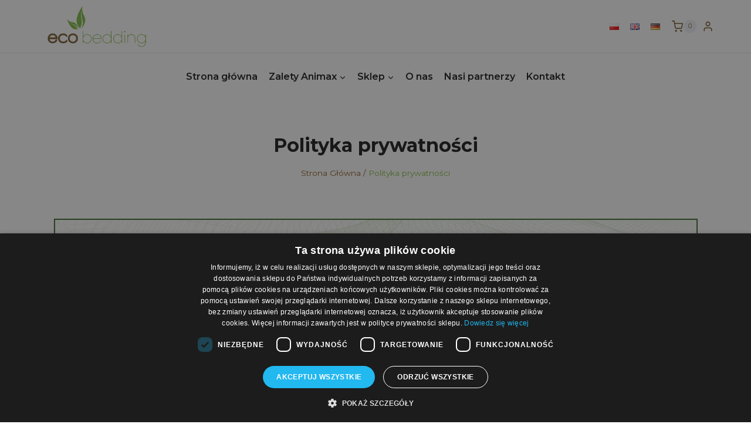

--- FILE ---
content_type: text/html; charset=UTF-8
request_url: https://ecobedding.pl/polityka-prywatnosci/
body_size: 237513
content:
<!doctype html>
<html lang="pl-PL" prefix="og: https://ogp.me/ns#" class="no-js" itemtype="https://schema.org/WebPage" itemscope>
<head>
	<meta charset="UTF-8">
	<meta name="viewport" content="width=device-width, initial-scale=1, minimum-scale=1">
		<style>img:is([sizes="auto" i], [sizes^="auto," i]) { contain-intrinsic-size: 3000px 1500px }</style>
	<link rel="alternate" href="https://ecobedding.pl/polityka-prywatnosci/" hreflang="pl" />
<link rel="alternate" href="https://ecobedding.pl/en/privacy-policy/" hreflang="en" />
<link rel="alternate" href="https://ecobedding.pl/de/datenschutzrichtlinie/" hreflang="de" />
<script>window._wca = window._wca || [];</script>

<!-- Optymalizacja wyszukiwarek według Rank Math - https://rankmath.com/ -->
<title>Polityka prywatności - Ecobedding.pl</title>
<meta name="description" content="POLITYKA PRYWATNOŚCISKLEPU INTERNETOWEGO ECOBEDDING.PL"/>
<meta name="robots" content="follow, index, max-snippet:-1, max-video-preview:-1, max-image-preview:large"/>
<link rel="canonical" href="https://ecobedding.pl/polityka-prywatnosci/" />
<meta property="og:locale" content="pl_PL" />
<meta property="og:type" content="article" />
<meta property="og:title" content="Polityka prywatności - Ecobedding.pl" />
<meta property="og:description" content="POLITYKA PRYWATNOŚCISKLEPU INTERNETOWEGO ECOBEDDING.PL" />
<meta property="og:url" content="https://ecobedding.pl/polityka-prywatnosci/" />
<meta property="og:site_name" content="Trawokulki dla koni" />
<meta property="og:updated_time" content="2025-04-23T23:08:33+02:00" />
<meta property="og:image" content="https://ecobedding.pl/wp-content/uploads/2025/04/DDF061C2-5B46-44EA-84A8-81508C4BC67A.png" />
<meta property="og:image:secure_url" content="https://ecobedding.pl/wp-content/uploads/2025/04/DDF061C2-5B46-44EA-84A8-81508C4BC67A.png" />
<meta property="og:image:width" content="1099" />
<meta property="og:image:height" content="277" />
<meta property="og:image:alt" content="Polityka prywatności" />
<meta property="og:image:type" content="image/png" />
<meta property="article:published_time" content="2024-02-08T14:59:05+01:00" />
<meta property="article:modified_time" content="2025-04-23T23:08:33+02:00" />
<meta name="twitter:card" content="summary_large_image" />
<meta name="twitter:title" content="Polityka prywatności - Ecobedding.pl" />
<meta name="twitter:description" content="POLITYKA PRYWATNOŚCISKLEPU INTERNETOWEGO ECOBEDDING.PL" />
<meta name="twitter:image" content="https://ecobedding.pl/wp-content/uploads/2025/04/DDF061C2-5B46-44EA-84A8-81508C4BC67A.png" />
<meta name="twitter:label1" content="Czas czytania" />
<meta name="twitter:data1" content="19 minut/y" />
<script type="application/ld+json" class="rank-math-schema">{"@context":"https://schema.org","@graph":[{"@type":"Place","@id":"https://ecobedding.pl/#place","address":{"@type":"PostalAddress","streetAddress":"DORAN GROUP sp. z o.o. sp\u00f3\u0142ka komandytowa","addressLocality":"S\u0119p\u00f3lno Kraje\u0144skie,","addressRegion":"ul. Ko\u015bciuszki 22,","postalCode":"89-400","addressCountry":"PL"}},{"@type":["HobbyShop","Organization"],"@id":"https://ecobedding.pl/#organization","name":"Trawokulki dla koni","url":"https://ecobedding.pl","email":"info@animaxbedding.pl","address":{"@type":"PostalAddress","streetAddress":"DORAN GROUP sp. z o.o. sp\u00f3\u0142ka komandytowa","addressLocality":"S\u0119p\u00f3lno Kraje\u0144skie,","addressRegion":"ul. Ko\u015bciuszki 22,","postalCode":"89-400","addressCountry":"PL"},"logo":{"@type":"ImageObject","@id":"https://ecobedding.pl/#logo","url":"https://ecobedding.pl/wp-content/uploads/2024/02/ecobedding_logo_final.png","contentUrl":"https://ecobedding.pl/wp-content/uploads/2024/02/ecobedding_logo_final.png","caption":"Trawokulki dla koni","inLanguage":"pl-PL","width":"501","height":"201"},"priceRange":"20-120","openingHours":["Monday,Tuesday,Wednesday,Thursday,Friday,Saturday,Sunday 09:00-17:00"],"description":"Bezpieczne dla koni wrzodowych i ochwatowych ze wzgl\u0119du na nisk\u0105 zawarto\u015b\u0107 cukru.","location":{"@id":"https://ecobedding.pl/#place"},"image":{"@id":"https://ecobedding.pl/#logo"},"telephone":"52 385 88 73"},{"@type":"WebSite","@id":"https://ecobedding.pl/#website","url":"https://ecobedding.pl","name":"Trawokulki dla koni","alternateName":"ecobedding.pl","publisher":{"@id":"https://ecobedding.pl/#organization"},"inLanguage":"pl-PL"},{"@type":"ImageObject","@id":"https://ecobedding.pl/wp-content/uploads/2025/04/DDF061C2-5B46-44EA-84A8-81508C4BC67A.png","url":"https://ecobedding.pl/wp-content/uploads/2025/04/DDF061C2-5B46-44EA-84A8-81508C4BC67A.png","width":"200","height":"200","inLanguage":"pl-PL"},{"@type":"WebPage","@id":"https://ecobedding.pl/polityka-prywatnosci/#webpage","url":"https://ecobedding.pl/polityka-prywatnosci/","name":"Polityka prywatno\u015bci - Ecobedding.pl","datePublished":"2024-02-08T14:59:05+01:00","dateModified":"2025-04-23T23:08:33+02:00","isPartOf":{"@id":"https://ecobedding.pl/#website"},"primaryImageOfPage":{"@id":"https://ecobedding.pl/wp-content/uploads/2025/04/DDF061C2-5B46-44EA-84A8-81508C4BC67A.png"},"inLanguage":"pl-PL"},{"@type":"Person","@id":"https://ecobedding.pl/author/spmedia/","name":"spmedia","url":"https://ecobedding.pl/author/spmedia/","image":{"@type":"ImageObject","@id":"https://secure.gravatar.com/avatar/2171a7f4409b9fd52cd12f4f330c3722339fd895b124403ccc96559b50ee2191?s=96&amp;d=mm&amp;r=g","url":"https://secure.gravatar.com/avatar/2171a7f4409b9fd52cd12f4f330c3722339fd895b124403ccc96559b50ee2191?s=96&amp;d=mm&amp;r=g","caption":"spmedia","inLanguage":"pl-PL"},"sameAs":["https://ecobedding.pl"],"worksFor":{"@id":"https://ecobedding.pl/#organization"}},{"@type":"Article","headline":"Polityka prywatno\u015bci - Ecobedding.pl","datePublished":"2024-02-08T14:59:05+01:00","dateModified":"2025-04-23T23:08:33+02:00","author":{"@id":"https://ecobedding.pl/author/spmedia/","name":"spmedia"},"publisher":{"@id":"https://ecobedding.pl/#organization"},"description":"POLITYKA PRYWATNO\u015aCISKLEPU INTERNETOWEGO ECOBEDDING.PL","name":"Polityka prywatno\u015bci - Ecobedding.pl","@id":"https://ecobedding.pl/polityka-prywatnosci/#richSnippet","isPartOf":{"@id":"https://ecobedding.pl/polityka-prywatnosci/#webpage"},"image":{"@id":"https://ecobedding.pl/wp-content/uploads/2025/04/DDF061C2-5B46-44EA-84A8-81508C4BC67A.png"},"inLanguage":"pl-PL","mainEntityOfPage":{"@id":"https://ecobedding.pl/polityka-prywatnosci/#webpage"}}]}</script>
<!-- /Wtyczka Rank Math WordPress SEO -->

<script type='application/javascript'  id='pys-version-script'>console.log('PixelYourSite Free version 11.1.5.1');</script>
<link rel='dns-prefetch' href='//stats.wp.com' />
<link rel="alternate" type="application/rss+xml" title="Ecobedding.pl &raquo; Kanał z wpisami" href="https://ecobedding.pl/feed/" />
<link rel="alternate" type="application/rss+xml" title="Ecobedding.pl &raquo; Kanał z komentarzami" href="https://ecobedding.pl/comments/feed/" />
			<script>document.documentElement.classList.remove( 'no-js' );</script>
			<link rel="alternate" type="application/rss+xml" title="Ecobedding.pl &raquo; Polityka prywatności Kanał z komentarzami" href="https://ecobedding.pl/polityka-prywatnosci/feed/" />
<script>
window._wpemojiSettings = {"baseUrl":"https:\/\/s.w.org\/images\/core\/emoji\/16.0.1\/72x72\/","ext":".png","svgUrl":"https:\/\/s.w.org\/images\/core\/emoji\/16.0.1\/svg\/","svgExt":".svg","source":{"concatemoji":"https:\/\/ecobedding.pl\/wp-includes\/js\/wp-emoji-release.min.js?ver=6.8.3"}};
/*! This file is auto-generated */
!function(s,n){var o,i,e;function c(e){try{var t={supportTests:e,timestamp:(new Date).valueOf()};sessionStorage.setItem(o,JSON.stringify(t))}catch(e){}}function p(e,t,n){e.clearRect(0,0,e.canvas.width,e.canvas.height),e.fillText(t,0,0);var t=new Uint32Array(e.getImageData(0,0,e.canvas.width,e.canvas.height).data),a=(e.clearRect(0,0,e.canvas.width,e.canvas.height),e.fillText(n,0,0),new Uint32Array(e.getImageData(0,0,e.canvas.width,e.canvas.height).data));return t.every(function(e,t){return e===a[t]})}function u(e,t){e.clearRect(0,0,e.canvas.width,e.canvas.height),e.fillText(t,0,0);for(var n=e.getImageData(16,16,1,1),a=0;a<n.data.length;a++)if(0!==n.data[a])return!1;return!0}function f(e,t,n,a){switch(t){case"flag":return n(e,"\ud83c\udff3\ufe0f\u200d\u26a7\ufe0f","\ud83c\udff3\ufe0f\u200b\u26a7\ufe0f")?!1:!n(e,"\ud83c\udde8\ud83c\uddf6","\ud83c\udde8\u200b\ud83c\uddf6")&&!n(e,"\ud83c\udff4\udb40\udc67\udb40\udc62\udb40\udc65\udb40\udc6e\udb40\udc67\udb40\udc7f","\ud83c\udff4\u200b\udb40\udc67\u200b\udb40\udc62\u200b\udb40\udc65\u200b\udb40\udc6e\u200b\udb40\udc67\u200b\udb40\udc7f");case"emoji":return!a(e,"\ud83e\udedf")}return!1}function g(e,t,n,a){var r="undefined"!=typeof WorkerGlobalScope&&self instanceof WorkerGlobalScope?new OffscreenCanvas(300,150):s.createElement("canvas"),o=r.getContext("2d",{willReadFrequently:!0}),i=(o.textBaseline="top",o.font="600 32px Arial",{});return e.forEach(function(e){i[e]=t(o,e,n,a)}),i}function t(e){var t=s.createElement("script");t.src=e,t.defer=!0,s.head.appendChild(t)}"undefined"!=typeof Promise&&(o="wpEmojiSettingsSupports",i=["flag","emoji"],n.supports={everything:!0,everythingExceptFlag:!0},e=new Promise(function(e){s.addEventListener("DOMContentLoaded",e,{once:!0})}),new Promise(function(t){var n=function(){try{var e=JSON.parse(sessionStorage.getItem(o));if("object"==typeof e&&"number"==typeof e.timestamp&&(new Date).valueOf()<e.timestamp+604800&&"object"==typeof e.supportTests)return e.supportTests}catch(e){}return null}();if(!n){if("undefined"!=typeof Worker&&"undefined"!=typeof OffscreenCanvas&&"undefined"!=typeof URL&&URL.createObjectURL&&"undefined"!=typeof Blob)try{var e="postMessage("+g.toString()+"("+[JSON.stringify(i),f.toString(),p.toString(),u.toString()].join(",")+"));",a=new Blob([e],{type:"text/javascript"}),r=new Worker(URL.createObjectURL(a),{name:"wpTestEmojiSupports"});return void(r.onmessage=function(e){c(n=e.data),r.terminate(),t(n)})}catch(e){}c(n=g(i,f,p,u))}t(n)}).then(function(e){for(var t in e)n.supports[t]=e[t],n.supports.everything=n.supports.everything&&n.supports[t],"flag"!==t&&(n.supports.everythingExceptFlag=n.supports.everythingExceptFlag&&n.supports[t]);n.supports.everythingExceptFlag=n.supports.everythingExceptFlag&&!n.supports.flag,n.DOMReady=!1,n.readyCallback=function(){n.DOMReady=!0}}).then(function(){return e}).then(function(){var e;n.supports.everything||(n.readyCallback(),(e=n.source||{}).concatemoji?t(e.concatemoji):e.wpemoji&&e.twemoji&&(t(e.twemoji),t(e.wpemoji)))}))}((window,document),window._wpemojiSettings);
</script>
<style id='wp-emoji-styles-inline-css'>

	img.wp-smiley, img.emoji {
		display: inline !important;
		border: none !important;
		box-shadow: none !important;
		height: 1em !important;
		width: 1em !important;
		margin: 0 0.07em !important;
		vertical-align: -0.1em !important;
		background: none !important;
		padding: 0 !important;
	}
</style>
<link rel='stylesheet' id='wp-block-library-css' href='https://ecobedding.pl/wp-includes/css/dist/block-library/style.min.css?ver=6.8.3' media='all' />
<style id='classic-theme-styles-inline-css'>
/*! This file is auto-generated */
.wp-block-button__link{color:#fff;background-color:#32373c;border-radius:9999px;box-shadow:none;text-decoration:none;padding:calc(.667em + 2px) calc(1.333em + 2px);font-size:1.125em}.wp-block-file__button{background:#32373c;color:#fff;text-decoration:none}
</style>
<link rel='stylesheet' id='mediaelement-css' href='https://ecobedding.pl/wp-includes/js/mediaelement/mediaelementplayer-legacy.min.css?ver=4.2.17' media='all' />
<link rel='stylesheet' id='wp-mediaelement-css' href='https://ecobedding.pl/wp-includes/js/mediaelement/wp-mediaelement.min.css?ver=6.8.3' media='all' />
<style id='jetpack-sharing-buttons-style-inline-css'>
.jetpack-sharing-buttons__services-list{display:flex;flex-direction:row;flex-wrap:wrap;gap:0;list-style-type:none;margin:5px;padding:0}.jetpack-sharing-buttons__services-list.has-small-icon-size{font-size:12px}.jetpack-sharing-buttons__services-list.has-normal-icon-size{font-size:16px}.jetpack-sharing-buttons__services-list.has-large-icon-size{font-size:24px}.jetpack-sharing-buttons__services-list.has-huge-icon-size{font-size:36px}@media print{.jetpack-sharing-buttons__services-list{display:none!important}}.editor-styles-wrapper .wp-block-jetpack-sharing-buttons{gap:0;padding-inline-start:0}ul.jetpack-sharing-buttons__services-list.has-background{padding:1.25em 2.375em}
</style>
<style id='global-styles-inline-css'>
:root{--wp--preset--aspect-ratio--square: 1;--wp--preset--aspect-ratio--4-3: 4/3;--wp--preset--aspect-ratio--3-4: 3/4;--wp--preset--aspect-ratio--3-2: 3/2;--wp--preset--aspect-ratio--2-3: 2/3;--wp--preset--aspect-ratio--16-9: 16/9;--wp--preset--aspect-ratio--9-16: 9/16;--wp--preset--color--black: #000000;--wp--preset--color--cyan-bluish-gray: #abb8c3;--wp--preset--color--white: #ffffff;--wp--preset--color--pale-pink: #f78da7;--wp--preset--color--vivid-red: #cf2e2e;--wp--preset--color--luminous-vivid-orange: #ff6900;--wp--preset--color--luminous-vivid-amber: #fcb900;--wp--preset--color--light-green-cyan: #7bdcb5;--wp--preset--color--vivid-green-cyan: #00d084;--wp--preset--color--pale-cyan-blue: #8ed1fc;--wp--preset--color--vivid-cyan-blue: #0693e3;--wp--preset--color--vivid-purple: #9b51e0;--wp--preset--color--theme-palette-1: var(--global-palette1);--wp--preset--color--theme-palette-2: var(--global-palette2);--wp--preset--color--theme-palette-3: var(--global-palette3);--wp--preset--color--theme-palette-4: var(--global-palette4);--wp--preset--color--theme-palette-5: var(--global-palette5);--wp--preset--color--theme-palette-6: var(--global-palette6);--wp--preset--color--theme-palette-7: var(--global-palette7);--wp--preset--color--theme-palette-8: var(--global-palette8);--wp--preset--color--theme-palette-9: var(--global-palette9);--wp--preset--gradient--vivid-cyan-blue-to-vivid-purple: linear-gradient(135deg,rgba(6,147,227,1) 0%,rgb(155,81,224) 100%);--wp--preset--gradient--light-green-cyan-to-vivid-green-cyan: linear-gradient(135deg,rgb(122,220,180) 0%,rgb(0,208,130) 100%);--wp--preset--gradient--luminous-vivid-amber-to-luminous-vivid-orange: linear-gradient(135deg,rgba(252,185,0,1) 0%,rgba(255,105,0,1) 100%);--wp--preset--gradient--luminous-vivid-orange-to-vivid-red: linear-gradient(135deg,rgba(255,105,0,1) 0%,rgb(207,46,46) 100%);--wp--preset--gradient--very-light-gray-to-cyan-bluish-gray: linear-gradient(135deg,rgb(238,238,238) 0%,rgb(169,184,195) 100%);--wp--preset--gradient--cool-to-warm-spectrum: linear-gradient(135deg,rgb(74,234,220) 0%,rgb(151,120,209) 20%,rgb(207,42,186) 40%,rgb(238,44,130) 60%,rgb(251,105,98) 80%,rgb(254,248,76) 100%);--wp--preset--gradient--blush-light-purple: linear-gradient(135deg,rgb(255,206,236) 0%,rgb(152,150,240) 100%);--wp--preset--gradient--blush-bordeaux: linear-gradient(135deg,rgb(254,205,165) 0%,rgb(254,45,45) 50%,rgb(107,0,62) 100%);--wp--preset--gradient--luminous-dusk: linear-gradient(135deg,rgb(255,203,112) 0%,rgb(199,81,192) 50%,rgb(65,88,208) 100%);--wp--preset--gradient--pale-ocean: linear-gradient(135deg,rgb(255,245,203) 0%,rgb(182,227,212) 50%,rgb(51,167,181) 100%);--wp--preset--gradient--electric-grass: linear-gradient(135deg,rgb(202,248,128) 0%,rgb(113,206,126) 100%);--wp--preset--gradient--midnight: linear-gradient(135deg,rgb(2,3,129) 0%,rgb(40,116,252) 100%);--wp--preset--font-size--small: var(--global-font-size-small);--wp--preset--font-size--medium: var(--global-font-size-medium);--wp--preset--font-size--large: var(--global-font-size-large);--wp--preset--font-size--x-large: 42px;--wp--preset--font-size--larger: var(--global-font-size-larger);--wp--preset--font-size--xxlarge: var(--global-font-size-xxlarge);--wp--preset--spacing--20: 0.44rem;--wp--preset--spacing--30: 0.67rem;--wp--preset--spacing--40: 1rem;--wp--preset--spacing--50: 1.5rem;--wp--preset--spacing--60: 2.25rem;--wp--preset--spacing--70: 3.38rem;--wp--preset--spacing--80: 5.06rem;--wp--preset--shadow--natural: 6px 6px 9px rgba(0, 0, 0, 0.2);--wp--preset--shadow--deep: 12px 12px 50px rgba(0, 0, 0, 0.4);--wp--preset--shadow--sharp: 6px 6px 0px rgba(0, 0, 0, 0.2);--wp--preset--shadow--outlined: 6px 6px 0px -3px rgba(255, 255, 255, 1), 6px 6px rgba(0, 0, 0, 1);--wp--preset--shadow--crisp: 6px 6px 0px rgba(0, 0, 0, 1);}:where(.is-layout-flex){gap: 0.5em;}:where(.is-layout-grid){gap: 0.5em;}body .is-layout-flex{display: flex;}.is-layout-flex{flex-wrap: wrap;align-items: center;}.is-layout-flex > :is(*, div){margin: 0;}body .is-layout-grid{display: grid;}.is-layout-grid > :is(*, div){margin: 0;}:where(.wp-block-columns.is-layout-flex){gap: 2em;}:where(.wp-block-columns.is-layout-grid){gap: 2em;}:where(.wp-block-post-template.is-layout-flex){gap: 1.25em;}:where(.wp-block-post-template.is-layout-grid){gap: 1.25em;}.has-black-color{color: var(--wp--preset--color--black) !important;}.has-cyan-bluish-gray-color{color: var(--wp--preset--color--cyan-bluish-gray) !important;}.has-white-color{color: var(--wp--preset--color--white) !important;}.has-pale-pink-color{color: var(--wp--preset--color--pale-pink) !important;}.has-vivid-red-color{color: var(--wp--preset--color--vivid-red) !important;}.has-luminous-vivid-orange-color{color: var(--wp--preset--color--luminous-vivid-orange) !important;}.has-luminous-vivid-amber-color{color: var(--wp--preset--color--luminous-vivid-amber) !important;}.has-light-green-cyan-color{color: var(--wp--preset--color--light-green-cyan) !important;}.has-vivid-green-cyan-color{color: var(--wp--preset--color--vivid-green-cyan) !important;}.has-pale-cyan-blue-color{color: var(--wp--preset--color--pale-cyan-blue) !important;}.has-vivid-cyan-blue-color{color: var(--wp--preset--color--vivid-cyan-blue) !important;}.has-vivid-purple-color{color: var(--wp--preset--color--vivid-purple) !important;}.has-black-background-color{background-color: var(--wp--preset--color--black) !important;}.has-cyan-bluish-gray-background-color{background-color: var(--wp--preset--color--cyan-bluish-gray) !important;}.has-white-background-color{background-color: var(--wp--preset--color--white) !important;}.has-pale-pink-background-color{background-color: var(--wp--preset--color--pale-pink) !important;}.has-vivid-red-background-color{background-color: var(--wp--preset--color--vivid-red) !important;}.has-luminous-vivid-orange-background-color{background-color: var(--wp--preset--color--luminous-vivid-orange) !important;}.has-luminous-vivid-amber-background-color{background-color: var(--wp--preset--color--luminous-vivid-amber) !important;}.has-light-green-cyan-background-color{background-color: var(--wp--preset--color--light-green-cyan) !important;}.has-vivid-green-cyan-background-color{background-color: var(--wp--preset--color--vivid-green-cyan) !important;}.has-pale-cyan-blue-background-color{background-color: var(--wp--preset--color--pale-cyan-blue) !important;}.has-vivid-cyan-blue-background-color{background-color: var(--wp--preset--color--vivid-cyan-blue) !important;}.has-vivid-purple-background-color{background-color: var(--wp--preset--color--vivid-purple) !important;}.has-black-border-color{border-color: var(--wp--preset--color--black) !important;}.has-cyan-bluish-gray-border-color{border-color: var(--wp--preset--color--cyan-bluish-gray) !important;}.has-white-border-color{border-color: var(--wp--preset--color--white) !important;}.has-pale-pink-border-color{border-color: var(--wp--preset--color--pale-pink) !important;}.has-vivid-red-border-color{border-color: var(--wp--preset--color--vivid-red) !important;}.has-luminous-vivid-orange-border-color{border-color: var(--wp--preset--color--luminous-vivid-orange) !important;}.has-luminous-vivid-amber-border-color{border-color: var(--wp--preset--color--luminous-vivid-amber) !important;}.has-light-green-cyan-border-color{border-color: var(--wp--preset--color--light-green-cyan) !important;}.has-vivid-green-cyan-border-color{border-color: var(--wp--preset--color--vivid-green-cyan) !important;}.has-pale-cyan-blue-border-color{border-color: var(--wp--preset--color--pale-cyan-blue) !important;}.has-vivid-cyan-blue-border-color{border-color: var(--wp--preset--color--vivid-cyan-blue) !important;}.has-vivid-purple-border-color{border-color: var(--wp--preset--color--vivid-purple) !important;}.has-vivid-cyan-blue-to-vivid-purple-gradient-background{background: var(--wp--preset--gradient--vivid-cyan-blue-to-vivid-purple) !important;}.has-light-green-cyan-to-vivid-green-cyan-gradient-background{background: var(--wp--preset--gradient--light-green-cyan-to-vivid-green-cyan) !important;}.has-luminous-vivid-amber-to-luminous-vivid-orange-gradient-background{background: var(--wp--preset--gradient--luminous-vivid-amber-to-luminous-vivid-orange) !important;}.has-luminous-vivid-orange-to-vivid-red-gradient-background{background: var(--wp--preset--gradient--luminous-vivid-orange-to-vivid-red) !important;}.has-very-light-gray-to-cyan-bluish-gray-gradient-background{background: var(--wp--preset--gradient--very-light-gray-to-cyan-bluish-gray) !important;}.has-cool-to-warm-spectrum-gradient-background{background: var(--wp--preset--gradient--cool-to-warm-spectrum) !important;}.has-blush-light-purple-gradient-background{background: var(--wp--preset--gradient--blush-light-purple) !important;}.has-blush-bordeaux-gradient-background{background: var(--wp--preset--gradient--blush-bordeaux) !important;}.has-luminous-dusk-gradient-background{background: var(--wp--preset--gradient--luminous-dusk) !important;}.has-pale-ocean-gradient-background{background: var(--wp--preset--gradient--pale-ocean) !important;}.has-electric-grass-gradient-background{background: var(--wp--preset--gradient--electric-grass) !important;}.has-midnight-gradient-background{background: var(--wp--preset--gradient--midnight) !important;}.has-small-font-size{font-size: var(--wp--preset--font-size--small) !important;}.has-medium-font-size{font-size: var(--wp--preset--font-size--medium) !important;}.has-large-font-size{font-size: var(--wp--preset--font-size--large) !important;}.has-x-large-font-size{font-size: var(--wp--preset--font-size--x-large) !important;}
:where(.wp-block-post-template.is-layout-flex){gap: 1.25em;}:where(.wp-block-post-template.is-layout-grid){gap: 1.25em;}
:where(.wp-block-columns.is-layout-flex){gap: 2em;}:where(.wp-block-columns.is-layout-grid){gap: 2em;}
:root :where(.wp-block-pullquote){font-size: 1.5em;line-height: 1.6;}
</style>
<link rel='stylesheet' id='planetpay_admin_css-css' href='https://ecobedding.pl/wp-content/plugins/planet-pay-payment/static/styles/planet_pay_admin.css?ver=1.0.0' media='all' />
<style id='woocommerce-inline-inline-css'>
.woocommerce form .form-row .required { visibility: visible; }
</style>
<link rel='stylesheet' id='brands-styles-css' href='https://ecobedding.pl/wp-content/plugins/woocommerce/assets/css/brands.css?ver=10.3.7' media='all' />
<link rel='stylesheet' id='kadence-css' href='https://ecobedding.pl/wp-content/themes/kadence/style.css?ver=1.2.3' media='all' />
<link rel='stylesheet' id='child-style-css' href='https://ecobedding.pl/wp-content/themes/ecobedding/style.css?ver=6.8.3' media='all' />
<link rel='stylesheet' id='kadence-global-css' href='https://ecobedding.pl/wp-content/themes/kadence/assets/css/global.min.css?ver=1.2.3' media='all' />
<style id='kadence-global-inline-css'>
/* Kadence Base CSS */
:root{--global-palette1:#85bd44;--global-palette2:#85bd44;--global-palette3:#202020;--global-palette4:#7a5d32;--global-palette5:#8b581e;--global-palette6:#8b581e;--global-palette7:#EDF2F7;--global-palette8:#F7FAFC;--global-palette9:#ffffff;--global-palette9rgb:255, 255, 255;--global-palette-highlight:var(--global-palette2);--global-palette-highlight-alt:var(--global-palette1);--global-palette-highlight-alt2:var(--global-palette9);--global-palette-btn-bg:var(--global-palette4);--global-palette-btn-bg-hover:var(--global-palette9);--global-palette-btn:var(--global-palette9);--global-palette-btn-hover:var(--global-palette4);--global-body-font-family:Montserrat, sans-serif;--global-heading-font-family:inherit;--global-primary-nav-font-family:inherit;--global-fallback-font:sans-serif;--global-display-fallback-font:sans-serif;--global-content-width:1200px;--global-content-narrow-width:842px;--global-content-edge-padding:1.5rem;--global-content-boxed-padding:0rem;--global-calc-content-width:calc(1200px - var(--global-content-edge-padding) - var(--global-content-edge-padding) );--wp--style--global--content-size:var(--global-calc-content-width);}.wp-site-blocks{--global-vw:calc( 100vw - ( 0.5 * var(--scrollbar-offset)));}body{background:var(--global-palette8);}body, input, select, optgroup, textarea{font-style:normal;font-weight:normal;font-size:16px;line-height:1.4;font-family:var(--global-body-font-family);color:var(--global-palette3);}.content-bg, body.content-style-unboxed .site{background:var(--global-palette9);}h1,h2,h3,h4,h5,h6{font-family:var(--global-heading-font-family);}h1{font-weight:700;font-size:32px;line-height:1.5;color:var(--global-palette3);}h2{font-weight:700;font-size:28px;line-height:1.5;color:var(--global-palette3);}h3{font-weight:700;font-size:24px;line-height:1.5;color:var(--global-palette3);}h4{font-style:normal;font-weight:700;font-size:22px;line-height:1.5;color:var(--global-palette3);}h5{font-style:normal;font-weight:700;font-size:20px;line-height:1.5;color:var(--global-palette3);}h6{font-style:normal;font-weight:700;font-size:18px;line-height:1.5;color:var(--global-palette3);}.entry-hero .kadence-breadcrumbs{max-width:1200px;}.site-container, .site-header-row-layout-contained, .site-footer-row-layout-contained, .entry-hero-layout-contained, .comments-area, .alignfull > .wp-block-cover__inner-container, .alignwide > .wp-block-cover__inner-container{max-width:var(--global-content-width);}.content-width-narrow .content-container.site-container, .content-width-narrow .hero-container.site-container{max-width:var(--global-content-narrow-width);}@media all and (min-width: 1430px){.wp-site-blocks .content-container  .alignwide{margin-left:-115px;margin-right:-115px;width:unset;max-width:unset;}}@media all and (min-width: 1102px){.content-width-narrow .wp-site-blocks .content-container .alignwide{margin-left:-130px;margin-right:-130px;width:unset;max-width:unset;}}.content-style-boxed .wp-site-blocks .entry-content .alignwide{margin-left:calc( -1 * var( --global-content-boxed-padding ) );margin-right:calc( -1 * var( --global-content-boxed-padding ) );}.content-area{margin-top:5rem;margin-bottom:5rem;}@media all and (max-width: 1024px){.content-area{margin-top:3rem;margin-bottom:3rem;}}@media all and (max-width: 767px){.content-area{margin-top:2rem;margin-bottom:2rem;}}@media all and (max-width: 1024px){:root{--global-content-boxed-padding:0rem;}}@media all and (max-width: 767px){:root{--global-content-edge-padding:0.5rem;--global-content-boxed-padding:0rem;}}.entry-content-wrap{padding:0rem;}@media all and (max-width: 1024px){.entry-content-wrap{padding:0rem;}}@media all and (max-width: 767px){.entry-content-wrap{padding:0rem;}}.entry.single-entry{box-shadow:0px 15px 15px -10px rgba(0,0,0,0.05);}.entry.loop-entry{box-shadow:0px 15px 15px -10px rgba(0,0,0,0.05);}.loop-entry .entry-content-wrap{padding:2rem;}@media all and (max-width: 1024px){.loop-entry .entry-content-wrap{padding:2rem;}}@media all and (max-width: 767px){.loop-entry .entry-content-wrap{padding:1.5rem;}}button, .button, .wp-block-button__link, input[type="button"], input[type="reset"], input[type="submit"], .fl-button, .elementor-button-wrapper .elementor-button{border-radius:30px;border:1px solid currentColor;border-color:var(--global-palette4);box-shadow:0px 0px 0px -7px rgba(0,0,0,0);}button:hover, button:focus, button:active, .button:hover, .button:focus, .button:active, .wp-block-button__link:hover, .wp-block-button__link:focus, .wp-block-button__link:active, input[type="button"]:hover, input[type="button"]:focus, input[type="button"]:active, input[type="reset"]:hover, input[type="reset"]:focus, input[type="reset"]:active, input[type="submit"]:hover, input[type="submit"]:focus, input[type="submit"]:active, .elementor-button-wrapper .elementor-button:hover, .elementor-button-wrapper .elementor-button:focus, .elementor-button-wrapper .elementor-button:active{border-color:var(--global-palette4);box-shadow:0px 15px 25px -7px rgba(0,0,0,0.1);}.kb-button.kb-btn-global-outline.kb-btn-global-inherit{padding-top:calc(px - 2px);padding-right:calc(px - 2px);padding-bottom:calc(px - 2px);padding-left:calc(px - 2px);}@media all and (max-width: 1024px){button, .button, .wp-block-button__link, input[type="button"], input[type="reset"], input[type="submit"], .fl-button, .elementor-button-wrapper .elementor-button{border-color:var(--global-palette4);}}@media all and (max-width: 767px){button, .button, .wp-block-button__link, input[type="button"], input[type="reset"], input[type="submit"], .fl-button, .elementor-button-wrapper .elementor-button{border-color:var(--global-palette4);}}@media all and (min-width: 1025px){.transparent-header .entry-hero .entry-hero-container-inner{padding-top:calc(90px + 80px);}}@media all and (max-width: 1024px){.mobile-transparent-header .entry-hero .entry-hero-container-inner{padding-top:0px;}}@media all and (max-width: 767px){.mobile-transparent-header .entry-hero .entry-hero-container-inner{padding-top:0px;}}.entry-hero.page-hero-section .entry-header{min-height:200px;}
/* Kadence Header CSS */
@media all and (max-width: 1024px){.mobile-transparent-header #masthead{position:absolute;left:0px;right:0px;z-index:100;}.kadence-scrollbar-fixer.mobile-transparent-header #masthead{right:var(--scrollbar-offset,0);}.mobile-transparent-header #masthead, .mobile-transparent-header .site-top-header-wrap .site-header-row-container-inner, .mobile-transparent-header .site-main-header-wrap .site-header-row-container-inner, .mobile-transparent-header .site-bottom-header-wrap .site-header-row-container-inner{background:transparent;}.site-header-row-tablet-layout-fullwidth, .site-header-row-tablet-layout-standard{padding:0px;}}@media all and (min-width: 1025px){.transparent-header #masthead{position:absolute;left:0px;right:0px;z-index:100;}.transparent-header.kadence-scrollbar-fixer #masthead{right:var(--scrollbar-offset,0);}.transparent-header #masthead, .transparent-header .site-top-header-wrap .site-header-row-container-inner, .transparent-header .site-main-header-wrap .site-header-row-container-inner, .transparent-header .site-bottom-header-wrap .site-header-row-container-inner{background:transparent;}}.site-branding a.brand img{max-width:200px;}.site-branding a.brand img.svg-logo-image{width:200px;}.site-branding{padding:0px 0px 0px 0px;}#masthead, #masthead .kadence-sticky-header.item-is-fixed:not(.item-at-start):not(.site-header-row-container):not(.site-main-header-wrap), #masthead .kadence-sticky-header.item-is-fixed:not(.item-at-start) > .site-header-row-container-inner{background:#ffffff;}.site-main-header-inner-wrap{min-height:80px;}.site-top-header-wrap .site-header-row-container-inner{border-bottom:1px solid #e6e6e6;}.site-top-header-inner-wrap{min-height:90px;}.site-bottom-header-inner-wrap{min-height:0px;}.header-navigation[class*="header-navigation-style-underline"] .header-menu-container.primary-menu-container>ul>li>a:after{width:calc( 100% - 1.2em);}.main-navigation .primary-menu-container > ul > li.menu-item > a{padding-left:calc(1.2em / 2);padding-right:calc(1.2em / 2);padding-top:0.6em;padding-bottom:0.6em;color:var(--global-palette3);}.main-navigation .primary-menu-container > ul > li.menu-item .dropdown-nav-special-toggle{right:calc(1.2em / 2);}.main-navigation .primary-menu-container > ul li.menu-item > a{font-style:normal;font-weight:600;}.main-navigation .primary-menu-container > ul > li.menu-item > a:hover{color:var(--global-palette4);}.main-navigation .primary-menu-container > ul > li.menu-item.current-menu-item > a{color:var(--global-palette4);}.header-navigation[class*="header-navigation-style-underline"] .header-menu-container.secondary-menu-container>ul>li>a:after{width:calc( 100% - 1.2em);}.secondary-navigation .secondary-menu-container > ul > li.menu-item > a{padding-left:calc(1.2em / 2);padding-right:calc(1.2em / 2);padding-top:0.6em;padding-bottom:0.6em;color:var(--global-palette5);}.secondary-navigation .primary-menu-container > ul > li.menu-item .dropdown-nav-special-toggle{right:calc(1.2em / 2);}.secondary-navigation .secondary-menu-container > ul > li.menu-item > a:hover{color:var(--global-palette-highlight);}.secondary-navigation .secondary-menu-container > ul > li.menu-item.current-menu-item > a{color:var(--global-palette3);}.header-navigation .header-menu-container ul ul.sub-menu, .header-navigation .header-menu-container ul ul.submenu{background:var(--global-palette3);box-shadow:0px 2px 13px 0px rgba(0,0,0,0.1);}.header-navigation .header-menu-container ul ul li.menu-item, .header-menu-container ul.menu > li.kadence-menu-mega-enabled > ul > li.menu-item > a{border-bottom:1px solid rgba(255,255,255,0.1);}.header-navigation .header-menu-container ul ul li.menu-item > a{width:200px;padding-top:1em;padding-bottom:1em;color:var(--global-palette8);font-size:12px;}.header-navigation .header-menu-container ul ul li.menu-item > a:hover{color:var(--global-palette9);background:var(--global-palette4);}.header-navigation .header-menu-container ul ul li.menu-item.current-menu-item > a{color:var(--global-palette9);background:var(--global-palette4);}.mobile-toggle-open-container .menu-toggle-open, .mobile-toggle-open-container .menu-toggle-open:focus{color:var(--global-palette5);padding:0.4em 0.6em 0.4em 0.6em;font-size:14px;}.mobile-toggle-open-container .menu-toggle-open.menu-toggle-style-bordered{border:1px solid currentColor;}.mobile-toggle-open-container .menu-toggle-open .menu-toggle-icon{font-size:20px;}.mobile-toggle-open-container .menu-toggle-open:hover, .mobile-toggle-open-container .menu-toggle-open:focus-visible{color:var(--global-palette-highlight);}.mobile-navigation ul li{font-size:14px;}.mobile-navigation ul li a{padding-top:1em;padding-bottom:1em;}.mobile-navigation ul li > a, .mobile-navigation ul li.menu-item-has-children > .drawer-nav-drop-wrap{color:var(--global-palette8);}.mobile-navigation ul li.current-menu-item > a, .mobile-navigation ul li.current-menu-item.menu-item-has-children > .drawer-nav-drop-wrap{color:var(--global-palette-highlight);}.mobile-navigation ul li.menu-item-has-children .drawer-nav-drop-wrap, .mobile-navigation ul li:not(.menu-item-has-children) a{border-bottom:0px solid rgba(255,255,255,0.1);}.mobile-navigation:not(.drawer-navigation-parent-toggle-true) ul li.menu-item-has-children .drawer-nav-drop-wrap button{border-left:0px solid rgba(255,255,255,0.1);}#mobile-drawer .drawer-header .drawer-toggle{padding:0.6em 0.15em 0.6em 0.15em;font-size:24px;}.site-header-item .header-cart-wrap .header-cart-inner-wrap .header-cart-button{color:var(--global-palette4);}.site-header-item .header-cart-wrap .header-cart-inner-wrap .header-cart-button:hover{color:var(--global-palette3);}
/* Kadence Footer CSS */
#colophon{background:var(--global-palette4);}.site-middle-footer-inner-wrap{padding-top:30px;padding-bottom:60px;grid-column-gap:40px;grid-row-gap:40px;}.site-middle-footer-inner-wrap .widget{margin-bottom:30px;}.site-middle-footer-inner-wrap .site-footer-section:not(:last-child):after{right:calc(-40px / 2);}.site-top-footer-inner-wrap{padding-top:30px;padding-bottom:30px;grid-column-gap:30px;grid-row-gap:30px;}.site-top-footer-inner-wrap .widget{margin-bottom:30px;}.site-top-footer-inner-wrap .site-footer-section:not(:last-child):after{right:calc(-30px / 2);}.site-bottom-footer-inner-wrap{padding-top:30px;padding-bottom:30px;grid-column-gap:30px;}.site-bottom-footer-inner-wrap .widget{margin-bottom:30px;}.site-bottom-footer-inner-wrap .site-footer-section:not(:last-child):after{right:calc(-30px / 2);}.footer-social-wrap .footer-social-inner-wrap{font-size:1.1em;gap:0.3em;}.site-footer .site-footer-wrap .site-footer-section .footer-social-wrap .footer-social-inner-wrap .social-button{color:var(--global-palette9);border:2px none transparent;border-radius:3px;}.site-footer .site-footer-wrap .site-footer-section .footer-social-wrap .footer-social-inner-wrap .social-button:hover{color:var(--global-palette9);}#colophon .footer-navigation .footer-menu-container > ul > li > a{padding-left:calc(1.5em / 2);padding-right:calc(1.5em / 2);padding-top:calc(0.6em / 2);padding-bottom:calc(0.6em / 2);color:var(--global-palette8);}#colophon .footer-navigation .footer-menu-container > ul li a:hover{color:var(--global-palette2);}#colophon .footer-navigation .footer-menu-container > ul li.current-menu-item > a{color:var(--global-palette1);}
/* Kadence Woo CSS */
.entry-hero.product-hero-section .entry-header{min-height:200px;}.product-title .single-category{font-weight:700;font-size:32px;line-height:1.5;color:var(--global-palette3);}.wp-site-blocks .product-hero-section .extra-title{font-weight:700;font-size:32px;line-height:1.5;}@media all and (max-width: 767px){.woocommerce ul.products:not(.products-list-view), .wp-site-blocks .wc-block-grid:not(.has-2-columns):not(.has-1-columns) .wc-block-grid__products{grid-template-columns:repeat(2, minmax(0, 1fr));column-gap:0.5rem;grid-row-gap:0.5rem;}}.woocommerce ul.products.woo-archive-btn-button .product-action-wrap .button:not(.kb-button), .woocommerce ul.products li.woo-archive-btn-button .button:not(.kb-button), .wc-block-grid__product.woo-archive-btn-button .product-details .wc-block-grid__product-add-to-cart .wp-block-button__link{border:2px none transparent;box-shadow:0px 0px 0px 0px rgba(0,0,0,0.0);}.woocommerce ul.products.woo-archive-btn-button .product-action-wrap .button:not(.kb-button):hover, .woocommerce ul.products li.woo-archive-btn-button .button:not(.kb-button):hover, .wc-block-grid__product.woo-archive-btn-button .product-details .wc-block-grid__product-add-to-cart .wp-block-button__link:hover{box-shadow:0px 0px 0px 0px rgba(0,0,0,0);}
/* Kadence Pro Header CSS */
.header-navigation-dropdown-direction-left ul ul.submenu, .header-navigation-dropdown-direction-left ul ul.sub-menu{right:0px;left:auto;}.rtl .header-navigation-dropdown-direction-right ul ul.submenu, .rtl .header-navigation-dropdown-direction-right ul ul.sub-menu{left:0px;right:auto;}.header-account-button .nav-drop-title-wrap > .kadence-svg-iconset, .header-account-button > .kadence-svg-iconset{font-size:1.2em;}.site-header-item .header-account-button .nav-drop-title-wrap, .site-header-item .header-account-wrap > .header-account-button{display:flex;align-items:center;}.header-account-style-icon_label .header-account-label{padding-left:5px;}.header-account-style-label_icon .header-account-label{padding-right:5px;}.site-header-item .header-account-wrap .header-account-button{text-decoration:none;box-shadow:none;color:var(--global-palette4);background:transparent;padding:0.6em 0em 0.6em 0em;}.site-header-item .header-account-wrap .header-account-button:hover{color:var(--global-palette3);}.header-mobile-account-wrap .header-account-button .nav-drop-title-wrap > .kadence-svg-iconset, .header-mobile-account-wrap .header-account-button > .kadence-svg-iconset{font-size:1.2em;}.header-mobile-account-wrap .header-account-button .nav-drop-title-wrap, .header-mobile-account-wrap > .header-account-button{display:flex;align-items:center;}.header-mobile-account-wrap.header-account-style-icon_label .header-account-label{padding-left:5px;}.header-mobile-account-wrap.header-account-style-label_icon .header-account-label{padding-right:5px;}.header-mobile-account-wrap .header-account-button{text-decoration:none;box-shadow:none;color:inherit;background:transparent;padding:0.6em 0em 0.6em 0em;}#login-drawer .drawer-inner .drawer-content{display:flex;justify-content:center;align-items:center;position:absolute;top:0px;bottom:0px;left:0px;right:0px;padding:0px;}#loginform p label{display:block;}#login-drawer #loginform{width:100%;}#login-drawer #loginform input{width:100%;}#login-drawer #loginform input[type="checkbox"]{width:auto;}#login-drawer .drawer-inner .drawer-header{position:relative;z-index:100;}#login-drawer .drawer-content_inner.widget_login_form_inner{padding:2em;width:100%;max-width:350px;border-radius:.25rem;background:var(--global-palette9);color:var(--global-palette4);}#login-drawer .lost_password a{color:var(--global-palette6);}#login-drawer .lost_password, #login-drawer .register-field{text-align:center;}#login-drawer .widget_login_form_inner p{margin-top:1.2em;margin-bottom:0em;}#login-drawer .widget_login_form_inner p:first-child{margin-top:0em;}#login-drawer .widget_login_form_inner label{margin-bottom:0.5em;}#login-drawer hr.register-divider{margin:1.2em 0;border-width:1px;}#login-drawer .register-field{font-size:90%;}@media all and (min-width: 1025px){#login-drawer hr.register-divider.hide-desktop{display:none;}#login-drawer p.register-field.hide-desktop{display:none;}}@media all and (max-width: 1024px){#login-drawer hr.register-divider.hide-mobile{display:none;}#login-drawer p.register-field.hide-mobile{display:none;}}@media all and (max-width: 767px){#login-drawer hr.register-divider.hide-mobile{display:none;}#login-drawer p.register-field.hide-mobile{display:none;}}.tertiary-navigation .tertiary-menu-container > ul > li.menu-item > a{padding-left:calc(1.2em / 2);padding-right:calc(1.2em / 2);padding-top:0.6em;padding-bottom:0.6em;color:var(--global-palette5);}.tertiary-navigation .tertiary-menu-container > ul > li.menu-item > a:hover{color:var(--global-palette-highlight);}.tertiary-navigation .tertiary-menu-container > ul > li.menu-item.current-menu-item > a{color:var(--global-palette3);}.header-navigation[class*="header-navigation-style-underline"] .header-menu-container.tertiary-menu-container>ul>li>a:after{width:calc( 100% - 1.2em);}.quaternary-navigation .quaternary-menu-container > ul > li.menu-item > a{padding-left:calc(1.2em / 2);padding-right:calc(1.2em / 2);padding-top:0.6em;padding-bottom:0.6em;color:var(--global-palette5);}.quaternary-navigation .quaternary-menu-container > ul > li.menu-item > a:hover{color:var(--global-palette-highlight);}.quaternary-navigation .quaternary-menu-container > ul > li.menu-item.current-menu-item > a{color:var(--global-palette3);}.header-navigation[class*="header-navigation-style-underline"] .header-menu-container.quaternary-menu-container>ul>li>a:after{width:calc( 100% - 1.2em);}#main-header .header-divider{border-right:1px solid var(--global-palette6);height:50%;}#main-header .header-divider2{border-right:1px solid var(--global-palette6);height:50%;}#main-header .header-divider3{border-right:1px solid var(--global-palette6);height:50%;}#mobile-header .header-mobile-divider, #mobile-drawer .header-mobile-divider{border-right:1px solid var(--global-palette6);height:50%;}#mobile-drawer .header-mobile-divider{border-top:1px solid var(--global-palette6);width:50%;}#mobile-header .header-mobile-divider2{border-right:1px solid var(--global-palette6);height:50%;}#mobile-drawer .header-mobile-divider2{border-top:1px solid var(--global-palette6);width:50%;}.header-item-search-bar form ::-webkit-input-placeholder{color:currentColor;opacity:0.5;}.header-item-search-bar form ::placeholder{color:currentColor;opacity:0.5;}.header-search-bar form{max-width:100%;width:240px;}.header-mobile-search-bar form{max-width:calc(100vw - var(--global-sm-spacing) - var(--global-sm-spacing));width:240px;}.header-widget-lstyle-normal .header-widget-area-inner a:not(.button){text-decoration:underline;}.element-contact-inner-wrap{display:flex;flex-wrap:wrap;align-items:center;margin-top:-0.6em;margin-left:calc(-0.6em / 2);margin-right:calc(-0.6em / 2);}.element-contact-inner-wrap .header-contact-item{display:inline-flex;flex-wrap:wrap;align-items:center;margin-top:0.6em;margin-left:calc(0.6em / 2);margin-right:calc(0.6em / 2);}.element-contact-inner-wrap .header-contact-item .kadence-svg-iconset{font-size:1em;}.header-contact-item img{display:inline-block;}.header-contact-item .contact-label{margin-left:0.3em;}.rtl .header-contact-item .contact-label{margin-right:0.3em;margin-left:0px;}.header-mobile-contact-wrap .element-contact-inner-wrap{display:flex;flex-wrap:wrap;align-items:center;margin-top:-0.6em;margin-left:calc(-0.6em / 2);margin-right:calc(-0.6em / 2);}.header-mobile-contact-wrap .element-contact-inner-wrap .header-contact-item{display:inline-flex;flex-wrap:wrap;align-items:center;margin-top:0.6em;margin-left:calc(0.6em / 2);margin-right:calc(0.6em / 2);}.header-mobile-contact-wrap .element-contact-inner-wrap .header-contact-item .kadence-svg-iconset{font-size:1em;}#main-header .header-button2{box-shadow:0px 0px 0px -7px rgba(0,0,0,0);}#main-header .header-button2:hover{box-shadow:0px 15px 25px -7px rgba(0,0,0,0.1);}.mobile-header-button2-wrap .mobile-header-button-inner-wrap .mobile-header-button2{border:2px none transparent;box-shadow:0px 0px 0px -7px rgba(0,0,0,0);}.mobile-header-button2-wrap .mobile-header-button-inner-wrap .mobile-header-button2:hover{box-shadow:0px 15px 25px -7px rgba(0,0,0,0.1);}#widget-drawer.popup-drawer-layout-fullwidth .drawer-content .header-widget2, #widget-drawer.popup-drawer-layout-sidepanel .drawer-inner{max-width:400px;}#widget-drawer.popup-drawer-layout-fullwidth .drawer-content .header-widget2{margin:0 auto;}.widget-toggle-open{display:flex;align-items:center;background:transparent;box-shadow:none;}.widget-toggle-open:hover, .widget-toggle-open:focus{border-color:currentColor;background:transparent;box-shadow:none;}.widget-toggle-open .widget-toggle-icon{display:flex;}.widget-toggle-open .widget-toggle-label{padding-right:5px;}.rtl .widget-toggle-open .widget-toggle-label{padding-left:5px;padding-right:0px;}.widget-toggle-open .widget-toggle-label:empty, .rtl .widget-toggle-open .widget-toggle-label:empty{padding-right:0px;padding-left:0px;}.widget-toggle-open-container .widget-toggle-open{color:var(--global-palette5);padding:0.4em 0.6em 0.4em 0.6em;font-size:14px;}.widget-toggle-open-container .widget-toggle-open.widget-toggle-style-bordered{border:1px solid currentColor;}.widget-toggle-open-container .widget-toggle-open .widget-toggle-icon{font-size:20px;}.widget-toggle-open-container .widget-toggle-open:hover, .widget-toggle-open-container .widget-toggle-open:focus{color:var(--global-palette-highlight);}#widget-drawer .header-widget-2style-normal a:not(.button){text-decoration:underline;}#widget-drawer .header-widget-2style-plain a:not(.button){text-decoration:none;}#widget-drawer .header-widget2 .widget-title{color:var(--global-palette9);}#widget-drawer .header-widget2{color:var(--global-palette8);}#widget-drawer .header-widget2 a:not(.button), #widget-drawer .header-widget2 .drawer-sub-toggle{color:var(--global-palette8);}#widget-drawer .header-widget2 a:not(.button):hover, #widget-drawer .header-widget2 .drawer-sub-toggle:hover{color:var(--global-palette9);}#mobile-secondary-site-navigation ul li{font-size:14px;}#mobile-secondary-site-navigation ul li a{padding-top:1em;padding-bottom:1em;}#mobile-secondary-site-navigation ul li > a, #mobile-secondary-site-navigation ul li.menu-item-has-children > .drawer-nav-drop-wrap{color:var(--global-palette8);}#mobile-secondary-site-navigation ul li.current-menu-item > a, #mobile-secondary-site-navigation ul li.current-menu-item.menu-item-has-children > .drawer-nav-drop-wrap{color:var(--global-palette-highlight);}#mobile-secondary-site-navigation ul li.menu-item-has-children .drawer-nav-drop-wrap, #mobile-secondary-site-navigation ul li:not(.menu-item-has-children) a{border-bottom:1px solid rgba(255,255,255,0.1);}#mobile-secondary-site-navigation:not(.drawer-navigation-parent-toggle-true) ul li.menu-item-has-children .drawer-nav-drop-wrap button{border-left:1px solid rgba(255,255,255,0.1);}
/* Kadence Pro Header CSS */
#filter-drawer.popup-drawer-layout-fullwidth .drawer-content .product-filter-widgets, #filter-drawer.popup-drawer-layout-sidepanel .drawer-inner{max-width:400px;}#filter-drawer.popup-drawer-layout-fullwidth .drawer-content .product-filter-widgets{margin:0 auto;}.filter-toggle-open-container{margin-right:0.5em;}.filter-toggle-open >*:first-child:not(:last-child){margin-right:4px;}.filter-toggle-open{color:inherit;display:flex;align-items:center;background:transparent;box-shadow:none;border-radius:0px;}.filter-toggle-open.filter-toggle-style-default{border:0px;}.filter-toggle-open:hover, .filter-toggle-open:focus{border-color:currentColor;background:transparent;color:inherit;box-shadow:none;}.filter-toggle-open .filter-toggle-icon{display:flex;}.filter-toggle-open >*:first-child:not(:last-child):empty{margin-right:0px;}.filter-toggle-open-container .filter-toggle-open{color:var(--global-palette5);padding:3px 5px 3px 5px;font-size:14px;}.filter-toggle-open-container .filter-toggle-open.filter-toggle-style-bordered{border:1px solid currentColor;}.filter-toggle-open-container .filter-toggle-open .filter-toggle-icon{font-size:20px;}.filter-toggle-open-container .filter-toggle-open:hover, .filter-toggle-open-container .filter-toggle-open:focus{color:var(--global-palette-highlight);}#filter-drawer .drawer-inner{background:var(--global-palette9);}#filter-drawer .drawer-header .drawer-toggle, #filter-drawer .drawer-header .drawer-toggle:focus{color:var(--global-palette5);}#filter-drawer .drawer-header .drawer-toggle:hover, #filter-drawer .drawer-header .drawer-toggle:focus:hover{color:var(--global-palette3);}#filter-drawer .header-filter-2style-normal a:not(.button){text-decoration:underline;}#filter-drawer .header-filter-2style-plain a:not(.button){text-decoration:none;}#filter-drawer .drawer-inner .product-filter-widgets .widget-title{color:var(--global-palette3);}#filter-drawer .drawer-inner .product-filter-widgets{color:var(--global-palette4);}#filter-drawer .drawer-inner .product-filter-widgets a:not(.kb-button) .drawer-inner .product-filter-widgets .drawer-sub-toggle{color:var(--global-palette1);}#filter-drawer .drawer-inner .product-filter-widgets a:hover:not(.kb-button), #filter-drawer .drawer-inner .product-filter-widgets .drawer-sub-toggle:hover{color:var(--global-palette2);}.kadence-shop-active-filters{display:flex;flex-wrap:wrap;}.kadence-clear-filters-container a{text-decoration:none;background:var(--global-palette7);color:var(--global-palette5);padding:.6em;font-size:80%;transition:all 0.3s ease-in-out;-webkit-transition:all 0.3s ease-in-out;-moz-transition:all 0.3s ease-in-out;}.kadence-clear-filters-container ul{margin:0px;padding:0px;border:0px;list-style:none outside;overflow:hidden;zoom:1;}.kadence-clear-filters-container ul li{float:left;padding:0 0 1px 1px;list-style:none;}.kadence-clear-filters-container a:hover{background:var(--global-palette9);color:var(--global-palette3);}
</style>
<link rel='stylesheet' id='kadence-header-css' href='https://ecobedding.pl/wp-content/themes/kadence/assets/css/header.min.css?ver=1.2.3' media='all' />
<link rel='stylesheet' id='kadence-content-css' href='https://ecobedding.pl/wp-content/themes/kadence/assets/css/content.min.css?ver=1.2.3' media='all' />
<link rel='stylesheet' id='kadence-woocommerce-css' href='https://ecobedding.pl/wp-content/themes/kadence/assets/css/woocommerce.min.css?ver=1.2.3' media='all' />
<link rel='stylesheet' id='kadence-footer-css' href='https://ecobedding.pl/wp-content/themes/kadence/assets/css/footer.min.css?ver=1.2.3' media='all' />
<link rel='stylesheet' id='flexible-shipping-free-shipping-css' href='https://ecobedding.pl/wp-content/plugins/flexible-shipping/assets/dist/css/free-shipping.css?ver=6.5.2.2' media='all' />
<link rel='stylesheet' id='payu-gateway-css' href='https://ecobedding.pl/wp-content/plugins/woo-payu-payment-gateway/assets/css/payu-gateway.css?ver=2.9.0' media='all' />
<link rel='stylesheet' id='kadence-blocks-rowlayout-css' href='https://ecobedding.pl/wp-content/plugins/kadence-blocks/dist/style-blocks-rowlayout.css?ver=3.5.29' media='all' />
<link rel='stylesheet' id='kadence-blocks-column-css' href='https://ecobedding.pl/wp-content/plugins/kadence-blocks/dist/style-blocks-column.css?ver=3.5.29' media='all' />
<link rel='stylesheet' id='kadence-polylang-css' href='https://ecobedding.pl/wp-content/themes/kadence/assets/css/polylang.min.css?ver=1.2.2' media='all' />
<link rel='stylesheet' id='kadence-rankmath-css' href='https://ecobedding.pl/wp-content/themes/kadence/assets/css/rankmath.min.css?ver=1.2.2' media='all' />
<style id='kadence-blocks-global-variables-inline-css'>
:root {--global-kb-font-size-sm:clamp(0.8rem, 0.73rem + 0.217vw, 0.9rem);--global-kb-font-size-md:clamp(1.1rem, 0.995rem + 0.326vw, 1.25rem);--global-kb-font-size-lg:clamp(1.75rem, 1.576rem + 0.543vw, 2rem);--global-kb-font-size-xl:clamp(2.25rem, 1.728rem + 1.63vw, 3rem);--global-kb-font-size-xxl:clamp(2.5rem, 1.456rem + 3.26vw, 4rem);--global-kb-font-size-xxxl:clamp(2.75rem, 0.489rem + 7.065vw, 6rem);}
</style>
<style id='kadence_blocks_css-inline-css'>
.kb-row-layout-id3_513f20-1e > .kt-row-column-wrap{max-width:1200px;margin-left:auto;margin-right:auto;padding-top:var(--global-kb-spacing-sm, 1.5rem);padding-right:var(--global-kb-spacing-sm, 1.5rem);padding-bottom:var(--global-kb-spacing-sm, 1.5rem);padding-left:var(--global-kb-spacing-sm, 1.5rem);grid-template-columns:minmax(0, 1fr);}@media all and (max-width: 767px){.kb-row-layout-id3_513f20-1e > .kt-row-column-wrap{grid-template-columns:minmax(0, 1fr);}}.kadence-column3_704440-98 > .kt-inside-inner-col{column-gap:var(--global-kb-gap-sm, 1rem);}.kadence-column3_704440-98 > .kt-inside-inner-col{flex-direction:column;}.kadence-column3_704440-98 > .kt-inside-inner-col > .aligncenter{width:100%;}@media all and (max-width: 1024px){.kadence-column3_704440-98 > .kt-inside-inner-col{flex-direction:column;justify-content:center;}}@media all and (max-width: 767px){.kadence-column3_704440-98 > .kt-inside-inner-col{flex-direction:column;justify-content:center;}}
</style>
<script id="jquery-core-js-extra">
var pysFacebookRest = {"restApiUrl":"https:\/\/ecobedding.pl\/wp-json\/pys-facebook\/v1\/event","debug":""};
</script>
<script src="https://ecobedding.pl/wp-includes/js/jquery/jquery.min.js?ver=3.7.1" id="jquery-core-js"></script>
<script src="https://ecobedding.pl/wp-includes/js/jquery/jquery-migrate.min.js?ver=3.4.1" id="jquery-migrate-js"></script>
<script src="https://ecobedding.pl/wp-content/plugins/woocommerce/assets/js/jquery-blockui/jquery.blockUI.min.js?ver=2.7.0-wc.10.3.7" id="wc-jquery-blockui-js" defer data-wp-strategy="defer"></script>
<script id="wc-add-to-cart-js-extra">
var wc_add_to_cart_params = {"ajax_url":"\/wp-admin\/admin-ajax.php","wc_ajax_url":"\/?wc-ajax=%%endpoint%%","i18n_view_cart":"Zobacz koszyk","cart_url":"https:\/\/ecobedding.pl\/koszyk\/","is_cart":"","cart_redirect_after_add":"no"};
</script>
<script src="https://ecobedding.pl/wp-content/plugins/woocommerce/assets/js/frontend/add-to-cart.min.js?ver=10.3.7" id="wc-add-to-cart-js" defer data-wp-strategy="defer"></script>
<script src="https://ecobedding.pl/wp-content/plugins/woocommerce/assets/js/js-cookie/js.cookie.min.js?ver=2.1.4-wc.10.3.7" id="wc-js-cookie-js" defer data-wp-strategy="defer"></script>
<script id="woocommerce-js-extra">
var woocommerce_params = {"ajax_url":"\/wp-admin\/admin-ajax.php","wc_ajax_url":"\/?wc-ajax=%%endpoint%%","i18n_password_show":"Poka\u017c has\u0142o","i18n_password_hide":"Ukryj has\u0142o"};
</script>
<script src="https://ecobedding.pl/wp-content/plugins/woocommerce/assets/js/frontend/woocommerce.min.js?ver=10.3.7" id="woocommerce-js" defer data-wp-strategy="defer"></script>
<script src="https://stats.wp.com/s-202603.js" id="woocommerce-analytics-js" defer data-wp-strategy="defer"></script>
<script src="https://ecobedding.pl/wp-content/plugins/pixelyoursite/dist/scripts/jquery.bind-first-0.2.3.min.js?ver=0.2.3" id="jquery-bind-first-js"></script>
<script src="https://ecobedding.pl/wp-content/plugins/pixelyoursite/dist/scripts/js.cookie-2.1.3.min.js?ver=2.1.3" id="js-cookie-pys-js"></script>
<script src="https://ecobedding.pl/wp-content/plugins/pixelyoursite/dist/scripts/tld.min.js?ver=2.3.1" id="js-tld-js"></script>
<script id="pys-js-extra">
var pysOptions = {"staticEvents":{"facebook":{"init_event":[{"delay":0,"type":"static","ajaxFire":false,"name":"PageView","pixelIds":["938695871520804"],"eventID":"0ab12b68-82c4-4d03-b0b0-a80143c14af7","params":{"page_title":"Polityka prywatno\u015bci","post_type":"page","post_id":3,"plugin":"PixelYourSite","user_role":"guest","event_url":"ecobedding.pl\/polityka-prywatnosci\/"},"e_id":"init_event","ids":[],"hasTimeWindow":false,"timeWindow":0,"woo_order":"","edd_order":""}]}},"dynamicEvents":{"automatic_event_form":{"facebook":{"delay":0,"type":"dyn","name":"Form","pixelIds":["938695871520804"],"eventID":"2bdaf808-029e-4816-a257-38bdc174ab9b","params":{"page_title":"Polityka prywatno\u015bci","post_type":"page","post_id":3,"plugin":"PixelYourSite","user_role":"guest","event_url":"ecobedding.pl\/polityka-prywatnosci\/"},"e_id":"automatic_event_form","ids":[],"hasTimeWindow":false,"timeWindow":0,"woo_order":"","edd_order":""}},"automatic_event_download":{"facebook":{"delay":0,"type":"dyn","name":"Download","extensions":["","doc","exe","js","pdf","ppt","tgz","zip","xls"],"pixelIds":["938695871520804"],"eventID":"3bb65c52-2efa-4b80-958b-bbecc140bc5c","params":{"page_title":"Polityka prywatno\u015bci","post_type":"page","post_id":3,"plugin":"PixelYourSite","user_role":"guest","event_url":"ecobedding.pl\/polityka-prywatnosci\/"},"e_id":"automatic_event_download","ids":[],"hasTimeWindow":false,"timeWindow":0,"woo_order":"","edd_order":""}},"automatic_event_comment":{"facebook":{"delay":0,"type":"dyn","name":"Comment","pixelIds":["938695871520804"],"eventID":"6d95b345-0d70-405f-aa18-490d47b54104","params":{"page_title":"Polityka prywatno\u015bci","post_type":"page","post_id":3,"plugin":"PixelYourSite","user_role":"guest","event_url":"ecobedding.pl\/polityka-prywatnosci\/"},"e_id":"automatic_event_comment","ids":[],"hasTimeWindow":false,"timeWindow":0,"woo_order":"","edd_order":""}},"automatic_event_scroll":{"facebook":{"delay":0,"type":"dyn","name":"PageScroll","scroll_percent":30,"pixelIds":["938695871520804"],"eventID":"b13ec1ac-809d-462c-bd77-267c29afae36","params":{"page_title":"Polityka prywatno\u015bci","post_type":"page","post_id":3,"plugin":"PixelYourSite","user_role":"guest","event_url":"ecobedding.pl\/polityka-prywatnosci\/"},"e_id":"automatic_event_scroll","ids":[],"hasTimeWindow":false,"timeWindow":0,"woo_order":"","edd_order":""}},"automatic_event_time_on_page":{"facebook":{"delay":0,"type":"dyn","name":"TimeOnPage","time_on_page":30,"pixelIds":["938695871520804"],"eventID":"1ad4c657-1a9b-48c1-9783-05e000fa6a43","params":{"page_title":"Polityka prywatno\u015bci","post_type":"page","post_id":3,"plugin":"PixelYourSite","user_role":"guest","event_url":"ecobedding.pl\/polityka-prywatnosci\/"},"e_id":"automatic_event_time_on_page","ids":[],"hasTimeWindow":false,"timeWindow":0,"woo_order":"","edd_order":""}}},"triggerEvents":[],"triggerEventTypes":[],"facebook":{"pixelIds":["938695871520804"],"advancedMatching":[],"advancedMatchingEnabled":true,"removeMetadata":true,"wooVariableAsSimple":false,"serverApiEnabled":true,"wooCRSendFromServer":false,"send_external_id":null,"enabled_medical":false,"do_not_track_medical_param":["event_url","post_title","page_title","landing_page","content_name","categories","category_name","tags"],"meta_ldu":false},"debug":"","siteUrl":"https:\/\/ecobedding.pl","ajaxUrl":"https:\/\/ecobedding.pl\/wp-admin\/admin-ajax.php","ajax_event":"f273306e53","enable_remove_download_url_param":"1","cookie_duration":"7","last_visit_duration":"60","enable_success_send_form":"","ajaxForServerEvent":"1","ajaxForServerStaticEvent":"1","useSendBeacon":"1","send_external_id":"1","external_id_expire":"180","track_cookie_for_subdomains":"1","google_consent_mode":"1","gdpr":{"ajax_enabled":false,"all_disabled_by_api":false,"facebook_disabled_by_api":false,"analytics_disabled_by_api":false,"google_ads_disabled_by_api":false,"pinterest_disabled_by_api":false,"bing_disabled_by_api":false,"reddit_disabled_by_api":false,"externalID_disabled_by_api":false,"facebook_prior_consent_enabled":true,"analytics_prior_consent_enabled":true,"google_ads_prior_consent_enabled":null,"pinterest_prior_consent_enabled":true,"bing_prior_consent_enabled":true,"cookiebot_integration_enabled":false,"cookiebot_facebook_consent_category":"marketing","cookiebot_analytics_consent_category":"statistics","cookiebot_tiktok_consent_category":"marketing","cookiebot_google_ads_consent_category":"marketing","cookiebot_pinterest_consent_category":"marketing","cookiebot_bing_consent_category":"marketing","consent_magic_integration_enabled":false,"real_cookie_banner_integration_enabled":false,"cookie_notice_integration_enabled":false,"cookie_law_info_integration_enabled":false,"analytics_storage":{"enabled":true,"value":"granted","filter":false},"ad_storage":{"enabled":true,"value":"granted","filter":false},"ad_user_data":{"enabled":true,"value":"granted","filter":false},"ad_personalization":{"enabled":true,"value":"granted","filter":false}},"cookie":{"disabled_all_cookie":false,"disabled_start_session_cookie":false,"disabled_advanced_form_data_cookie":false,"disabled_landing_page_cookie":false,"disabled_first_visit_cookie":false,"disabled_trafficsource_cookie":false,"disabled_utmTerms_cookie":false,"disabled_utmId_cookie":false},"tracking_analytics":{"TrafficSource":"direct","TrafficLanding":"undefined","TrafficUtms":[],"TrafficUtmsId":[]},"GATags":{"ga_datalayer_type":"default","ga_datalayer_name":"dataLayerPYS"},"woo":{"enabled":true,"enabled_save_data_to_orders":true,"addToCartOnButtonEnabled":true,"addToCartOnButtonValueEnabled":true,"addToCartOnButtonValueOption":"price","singleProductId":null,"removeFromCartSelector":"form.woocommerce-cart-form .remove","addToCartCatchMethod":"add_cart_hook","is_order_received_page":false,"containOrderId":false},"edd":{"enabled":false},"cache_bypass":"1768760490"};
</script>
<script src="https://ecobedding.pl/wp-content/plugins/pixelyoursite/dist/scripts/public.js?ver=11.1.5.1" id="pys-js"></script>
<link rel="https://api.w.org/" href="https://ecobedding.pl/wp-json/" /><link rel="alternate" title="JSON" type="application/json" href="https://ecobedding.pl/wp-json/wp/v2/pages/3" /><link rel="EditURI" type="application/rsd+xml" title="RSD" href="https://ecobedding.pl/xmlrpc.php?rsd" />
<meta name="generator" content="WordPress 6.8.3" />
<link rel='shortlink' href='https://ecobedding.pl/?p=3' />
<link rel="alternate" title="oEmbed (JSON)" type="application/json+oembed" href="https://ecobedding.pl/wp-json/oembed/1.0/embed?url=https%3A%2F%2Fecobedding.pl%2Fpolityka-prywatnosci%2F&#038;lang=pl" />
<link rel="alternate" title="oEmbed (XML)" type="text/xml+oembed" href="https://ecobedding.pl/wp-json/oembed/1.0/embed?url=https%3A%2F%2Fecobedding.pl%2Fpolityka-prywatnosci%2F&#038;format=xml&#038;lang=pl" />
<meta name="facebook-domain-verification" content="77ewibzhoq416qrttj7e6b0ch1e1sb" />
<!-- This website runs the Product Feed PRO for WooCommerce by AdTribes.io plugin - version woocommercesea_option_installed_version -->
<meta name="ti-site-data" content="[base64]" />	<style>img#wpstats{display:none}</style>
		<!-- Analytics by WP Statistics - https://wp-statistics.com -->
<!-- Google site verification - Google for WooCommerce -->
<meta name="google-site-verification" content="my1393bKvBzmHHxKKhWOOThI--XKYqVhEZWu_6hIDa8" />
<link rel="pingback" href="https://ecobedding.pl/xmlrpc.php">	<noscript><style>.woocommerce-product-gallery{ opacity: 1 !important; }</style></noscript>
	<script id="google_gtagjs" src="https://www.googletagmanager.com/gtag/js?id=G-1PEWKCFL0Z" async></script>
<script id="google_gtagjs-inline">
window.dataLayer = window.dataLayer || [];function gtag(){dataLayer.push(arguments);}gtag('js', new Date());gtag('config', 'G-1PEWKCFL0Z', {} );
</script>
<!-- Google Tag Manager -->
<script>(function(w,d,s,l,i){w[l]=w[l]||[];w[l].push({'gtm.start':
new Date().getTime(),event:'gtm.js'});var f=d.getElementsByTagName(s)[0],
j=d.createElement(s),dl=l!='dataLayer'?'&l='+l:'';j.async=true;j.src=
'https://www.googletagmanager.com/gtm.js?id='+i+dl;f.parentNode.insertBefore(j,f);
})(window,document,'script','dataLayer','GTM-PFPK9K47');</script>
<!-- End Google Tag Manager -->
<!-- FastTony Pixel Code -->

<script src="https://pixel.fasttony.com/caeb59c758124c7690d8c5c7206d8205" async defer></script>

<!-- End FastTony Pixel Code -->

 <!-- Google tag (gtag.js) --> <script async src="https://www.googletagmanager.com/gtag/js?id=G-1PEWKCFL0Z"></script> <script> window.dataLayer = window.dataLayer || []; function gtag(){dataLayer.push(arguments);} gtag('js', new Date()); gtag('config', 'G-1PEWKCFL0Z'); </script> 
<link rel='stylesheet' id='kadence-fonts-css' href='https://fonts.googleapis.com/css?family=Montserrat:regular,700,600&#038;display=swap' media='all' />
<link rel="icon" href="https://ecobedding.pl/wp-content/uploads/2024/03/cropped-piktogram_zakladka1-32x32.png" sizes="32x32" />
<link rel="icon" href="https://ecobedding.pl/wp-content/uploads/2024/03/cropped-piktogram_zakladka1-192x192.png" sizes="192x192" />
<link rel="apple-touch-icon" href="https://ecobedding.pl/wp-content/uploads/2024/03/cropped-piktogram_zakladka1-180x180.png" />
<meta name="msapplication-TileImage" content="https://ecobedding.pl/wp-content/uploads/2024/03/cropped-piktogram_zakladka1-270x270.png" />
		<style id="wp-custom-css">
			#primary .header-video .wp-block-video video {
	object-position: top right
}

.footer-widget-area .widget-title {
  color: #ffffff !important;
	text-transform: none !important;
	font-size: 1.3em !important
}

		</style>
		</head>

<body class="privacy-policy wp-singular page-template-default page page-id-3 wp-custom-logo wp-embed-responsive wp-theme-kadence wp-child-theme-ecobedding theme-kadence woocommerce-no-js footer-on-bottom hide-focus-outline link-style-standard content-title-style-above content-width-fullwidth content-style-boxed content-vertical-padding-hide non-transparent-header mobile-non-transparent-header">
<!-- Google Tag Manager (noscript) -->
<noscript><iframe src="https://www.googletagmanager.com/ns.html?id=GTM-PFPK9K47"
height="0" width="0" style="display:none;visibility:hidden"></iframe></noscript>
<!-- End Google Tag Manager (noscript) --><div id="wrapper" class="site wp-site-blocks">
			<a class="skip-link screen-reader-text scroll-ignore" href="#main">Przeskocz do treści</a>
		<header id="masthead" class="site-header" role="banner" itemtype="https://schema.org/WPHeader" itemscope>
	<div id="main-header" class="site-header-wrap">
		<div class="site-header-inner-wrap">
			<div class="site-header-upper-wrap">
				<div class="site-header-upper-inner-wrap">
					<div class="site-top-header-wrap site-header-row-container site-header-focus-item site-header-row-layout-standard" data-section="kadence_customizer_header_top">
	<div class="site-header-row-container-inner">
				<div class="site-container">
			<div class="site-top-header-inner-wrap site-header-row site-header-row-has-sides site-header-row-no-center">
									<div class="site-header-top-section-left site-header-section site-header-section-left">
						<div class="site-header-item site-header-focus-item" data-section="title_tagline">
	<div class="site-branding branding-layout-standard site-brand-logo-only"><a class="brand has-logo-image" href="https://ecobedding.pl/" rel="home"><img width="501" height="201" src="https://ecobedding.pl/wp-content/uploads/2024/02/ecobedding_logo_final.png" class="custom-logo" alt="Ecobedding.pl" decoding="async" fetchpriority="high" srcset="https://ecobedding.pl/wp-content/uploads/2024/02/ecobedding_logo_final.png 501w, https://ecobedding.pl/wp-content/uploads/2024/02/ecobedding_logo_final-300x120.png 300w" sizes="(max-width: 501px) 100vw, 501px" /></a></div></div><!-- data-section="title_tagline" -->
					</div>
																	<div class="site-header-top-section-right site-header-section site-header-section-right">
						<div class="site-header-item site-header-focus-item site-header-item-main-navigation header-navigation-layout-stretch-false header-navigation-layout-fill-stretch-false" data-section="kadence_customizer_secondary_navigation">
		<nav id="secondary-navigation" class="secondary-navigation header-navigation nav--toggle-sub header-navigation-style-standard header-navigation-dropdown-animation-none" role="navigation" aria-label="Drugie menu">
				<div class="secondary-menu-container header-menu-container">
			<ul id="secondary-menu" class="menu"><li id="menu-item-50-pl" class="lang-item lang-item-17 lang-item-pl current-lang lang-item-first menu-item menu-item-type-custom menu-item-object-custom menu-item-50-pl"><a rel="privacy-policy" href="https://ecobedding.pl/polityka-prywatnosci/" hreflang="pl-PL" lang="pl-PL"><img src="[data-uri]" alt="Polski" width="16" height="11" style="width: 16px; height: 11px;" /></a></li>
<li id="menu-item-50-en" class="lang-item lang-item-20 lang-item-en menu-item menu-item-type-custom menu-item-object-custom menu-item-50-en"><a href="https://ecobedding.pl/en/privacy-policy/" hreflang="en-GB" lang="en-GB"><img src="[data-uri]" alt="English" width="16" height="11" style="width: 16px; height: 11px;" /></a></li>
<li id="menu-item-50-de" class="lang-item lang-item-24 lang-item-de menu-item menu-item-type-custom menu-item-object-custom menu-item-50-de"><a href="https://ecobedding.pl/de/datenschutzrichtlinie/" hreflang="de-DE" lang="de-DE"><img src="[data-uri]" alt="Deutsch" width="16" height="11" style="width: 16px; height: 11px;" /></a></li>
</ul>		</div>
	</nav><!-- #secondary-navigation -->
	</div><!-- data-section="secondary_navigation" -->
<div class="site-header-item site-header-focus-item" data-section="kadence_customizer_cart">
	<div class="header-cart-wrap kadence-header-cart header-navigation nav--toggle-sub header-navigation-dropdown-animation-none"><span class="header-cart-empty-check header-cart-is-empty-true"></span><div class="header-cart-inner-wrap cart-show-label-false cart-style-dropdown header-menu-container"><ul id="cart-menu" class="menu woocommerce widget_shopping_cart"><li class="menu-item menu-item-has-children menu-item-kadence-cart kadence-menu-has-icon menu-item--has-toggle"><a href="https://ecobedding.pl/koszyk/" aria-label="Koszyk" class="header-cart-button"><span class="kadence-svg-iconset"><svg class="kadence-svg-icon kadence-shopping-cart-svg" fill="currentColor" version="1.1" xmlns="http://www.w3.org/2000/svg" width="24" height="24" viewBox="0 0 24 24"><title>Koszyk</title><path d="M11 21c0-0.552-0.225-1.053-0.586-1.414s-0.862-0.586-1.414-0.586-1.053 0.225-1.414 0.586-0.586 0.862-0.586 1.414 0.225 1.053 0.586 1.414 0.862 0.586 1.414 0.586 1.053-0.225 1.414-0.586 0.586-0.862 0.586-1.414zM22 21c0-0.552-0.225-1.053-0.586-1.414s-0.862-0.586-1.414-0.586-1.053 0.225-1.414 0.586-0.586 0.862-0.586 1.414 0.225 1.053 0.586 1.414 0.862 0.586 1.414 0.586 1.053-0.225 1.414-0.586 0.586-0.862 0.586-1.414zM7.221 7h14.57l-1.371 7.191c-0.046 0.228-0.166 0.425-0.332 0.568-0.18 0.156-0.413 0.246-0.688 0.241h-9.734c-0.232 0.003-0.451-0.071-0.626-0.203-0.19-0.143-0.329-0.351-0.379-0.603zM1 2h3.18l0.848 4.239c0.108 0.437 0.502 0.761 0.972 0.761h1.221l-0.4-2h-0.821c-0.552 0-1 0.448-1 1 0 0.053 0.004 0.105 0.012 0.155 0.004 0.028 0.010 0.057 0.017 0.084l1.671 8.347c0.149 0.751 0.57 1.383 1.14 1.811 0.521 0.392 1.17 0.613 1.854 0.603h9.706c0.748 0.015 1.455-0.261 1.995-0.727 0.494-0.426 0.848-1.013 0.985-1.683l1.602-8.402c0.103-0.543-0.252-1.066-0.795-1.17-0.065-0.013-0.13-0.019-0.187-0.018h-16.18l-0.84-4.196c-0.094-0.462-0.497-0.804-0.98-0.804h-4c-0.552 0-1 0.448-1 1s0.448 1 1 1z"></path>
				</svg></span><span class="header-cart-total header-cart-is-empty-true">0</span></a><ul class="sub-menu">
			<li class="menu-item menu-item-kadence-cart-dropdown">
				<div class="kadence-mini-cart-refresh">

	<p class="woocommerce-mini-cart__empty-message">Brak produktów w koszyku.</p>


</div>
			</li>
			</ul>
			</li>
			</ul></div></div></div><!-- data-section="cart" -->
<div class="site-header-item site-header-focus-item" data-section="kadence_customizer_header_account">
	<div class="header-account-wrap header-account-control-wrap header-account-action-link header-account-style-icon"><a href="/moje-konto" aria-label="Login" class="header-account-button"><span class="kadence-svg-iconset"><svg class="kadence-svg-icon kadence-account-svg" fill="currentColor" version="1.1" xmlns="http://www.w3.org/2000/svg" width="24" height="24" viewBox="0 0 24 24"><title>Konto</title><path d="M21 21v-2c0-1.38-0.561-2.632-1.464-3.536s-2.156-1.464-3.536-1.464h-8c-1.38 0-2.632 0.561-3.536 1.464s-1.464 2.156-1.464 3.536v2c0 0.552 0.448 1 1 1s1-0.448 1-1v-2c0-0.829 0.335-1.577 0.879-2.121s1.292-0.879 2.121-0.879h8c0.829 0 1.577 0.335 2.121 0.879s0.879 1.292 0.879 2.121v2c0 0.552 0.448 1 1 1s1-0.448 1-1zM17 7c0-1.38-0.561-2.632-1.464-3.536s-2.156-1.464-3.536-1.464-2.632 0.561-3.536 1.464-1.464 2.156-1.464 3.536 0.561 2.632 1.464 3.536 2.156 1.464 3.536 1.464 2.632-0.561 3.536-1.464 1.464-2.156 1.464-3.536zM15 7c0 0.829-0.335 1.577-0.879 2.121s-1.292 0.879-2.121 0.879-1.577-0.335-2.121-0.879-0.879-1.292-0.879-2.121 0.335-1.577 0.879-2.121 1.292-0.879 2.121-0.879 1.577 0.335 2.121 0.879 0.879 1.292 0.879 2.121z"></path>
				</svg></span></a></div></div><!-- data-section="header_account" -->
					</div>
							</div>
		</div>
	</div>
</div>
<div class="site-main-header-wrap site-header-row-container site-header-focus-item site-header-row-layout-standard kadence-sticky-header" data-section="kadence_customizer_header_main" data-reveal-scroll-up="false" data-shrink="false">
	<div class="site-header-row-container-inner">
				<div class="site-container">
			<div class="site-main-header-inner-wrap site-header-row site-header-row-only-center-column site-header-row-center-column">
													<div class="site-header-main-section-center site-header-section site-header-section-center">
						<div class="site-header-item site-header-focus-item site-header-item-main-navigation header-navigation-layout-stretch-false header-navigation-layout-fill-stretch-false" data-section="kadence_customizer_primary_navigation">
		<nav id="site-navigation" class="main-navigation header-navigation nav--toggle-sub header-navigation-style-underline header-navigation-dropdown-animation-none" role="navigation" aria-label="Główne menu">
				<div class="primary-menu-container header-menu-container">
			<ul id="primary-menu" class="menu"><li id="menu-item-36" class="menu-item menu-item-type-post_type menu-item-object-page menu-item-home menu-item-36"><a href="https://ecobedding.pl/">Strona główna</a></li>
<li id="menu-item-44" class="menu-item menu-item-type-post_type menu-item-object-page menu-item-has-children menu-item-44"><a href="https://ecobedding.pl/zalety-animax/"><span class="nav-drop-title-wrap">Zalety Animax<span class="dropdown-nav-toggle"><span class="kadence-svg-iconset svg-baseline"><svg aria-hidden="true" class="kadence-svg-icon kadence-arrow-down-svg" fill="currentColor" version="1.1" xmlns="http://www.w3.org/2000/svg" width="24" height="24" viewBox="0 0 24 24"><title>Rozwiń</title><path d="M5.293 9.707l6 6c0.391 0.391 1.024 0.391 1.414 0l6-6c0.391-0.391 0.391-1.024 0-1.414s-1.024-0.391-1.414 0l-5.293 5.293-5.293-5.293c-0.391-0.391-1.024-0.391-1.414 0s-0.391 1.024 0 1.414z"></path>
				</svg></span></span></span></a>
<ul class="sub-menu">
	<li id="menu-item-37" class="menu-item menu-item-type-post_type menu-item-object-page menu-item-37"><a href="https://ecobedding.pl/animax-farm/">Animax Farm</a></li>
	<li id="menu-item-39" class="menu-item menu-item-type-post_type menu-item-object-page menu-item-39"><a href="https://ecobedding.pl/animax-horse/">Animax Horse</a></li>
	<li id="menu-item-38" class="menu-item menu-item-type-post_type menu-item-object-page menu-item-38"><a href="https://ecobedding.pl/animax-feed/">Animax Feed</a></li>
</ul>
</li>
<li id="menu-item-43" class="menu-item menu-item-type-post_type menu-item-object-page menu-item-has-children menu-item-43"><a href="https://ecobedding.pl/sklep/"><span class="nav-drop-title-wrap">Sklep<span class="dropdown-nav-toggle"><span class="kadence-svg-iconset svg-baseline"><svg aria-hidden="true" class="kadence-svg-icon kadence-arrow-down-svg" fill="currentColor" version="1.1" xmlns="http://www.w3.org/2000/svg" width="24" height="24" viewBox="0 0 24 24"><title>Rozwiń</title><path d="M5.293 9.707l6 6c0.391 0.391 1.024 0.391 1.414 0l6-6c0.391-0.391 0.391-1.024 0-1.414s-1.024-0.391-1.414 0l-5.293 5.293-5.293-5.293c-0.391-0.391-1.024-0.391-1.414 0s-0.391 1.024 0 1.414z"></path>
				</svg></span></span></span></a>
<ul class="sub-menu">
	<li id="menu-item-823" class="menu-item menu-item-type-taxonomy menu-item-object-product_cat menu-item-has-children menu-item-823"><a href="https://ecobedding.pl/kategoria-produktu/dla-koni/"><span class="nav-drop-title-wrap">Dla koni<span class="dropdown-nav-toggle"><span class="kadence-svg-iconset svg-baseline"><svg aria-hidden="true" class="kadence-svg-icon kadence-arrow-down-svg" fill="currentColor" version="1.1" xmlns="http://www.w3.org/2000/svg" width="24" height="24" viewBox="0 0 24 24"><title>Rozwiń</title><path d="M5.293 9.707l6 6c0.391 0.391 1.024 0.391 1.414 0l6-6c0.391-0.391 0.391-1.024 0-1.414s-1.024-0.391-1.414 0l-5.293 5.293-5.293-5.293c-0.391-0.391-1.024-0.391-1.414 0s-0.391 1.024 0 1.414z"></path>
				</svg></span></span></span></a>
	<ul class="sub-menu">
		<li id="menu-item-2000" class="menu-item menu-item-type-taxonomy menu-item-object-product_cat menu-item-2000"><a href="https://ecobedding.pl/kategoria-produktu/dla-koni/trawokulki/">Trawokulki dla koni</a></li>
		<li id="menu-item-2001" class="menu-item menu-item-type-taxonomy menu-item-object-product_cat menu-item-2001"><a href="https://ecobedding.pl/kategoria-produktu/dla-koni/podsypka-dla-koni/">Podsypka do boksów dla koni</a></li>
		<li id="menu-item-1999" class="menu-item menu-item-type-taxonomy menu-item-object-product_cat menu-item-1999"><a href="https://ecobedding.pl/kategoria-produktu/dla-koni/suplementy-dla-koni/">Suplementy, witaminy, minerały i probiotyki dla koni</a></li>
	</ul>
</li>
	<li id="menu-item-822" class="menu-item menu-item-type-taxonomy menu-item-object-product_cat menu-item-has-children menu-item-822"><a href="https://ecobedding.pl/kategoria-produktu/dla-drobiu/"><span class="nav-drop-title-wrap">Dla drobiu<span class="dropdown-nav-toggle"><span class="kadence-svg-iconset svg-baseline"><svg aria-hidden="true" class="kadence-svg-icon kadence-arrow-down-svg" fill="currentColor" version="1.1" xmlns="http://www.w3.org/2000/svg" width="24" height="24" viewBox="0 0 24 24"><title>Rozwiń</title><path d="M5.293 9.707l6 6c0.391 0.391 1.024 0.391 1.414 0l6-6c0.391-0.391 0.391-1.024 0-1.414s-1.024-0.391-1.414 0l-5.293 5.293-5.293-5.293c-0.391-0.391-1.024-0.391-1.414 0s-0.391 1.024 0 1.414z"></path>
				</svg></span></span></span></a>
	<ul class="sub-menu">
		<li id="menu-item-2116" class="menu-item menu-item-type-taxonomy menu-item-object-product_cat menu-item-2116"><a href="https://ecobedding.pl/kategoria-produktu/dla-drobiu/podsciolka-dla-drobiu/">Podściółka dla drobiu</a></li>
		<li id="menu-item-2117" class="menu-item menu-item-type-taxonomy menu-item-object-product_cat menu-item-2117"><a href="https://ecobedding.pl/kategoria-produktu/dla-drobiu/probiotyki-dla-drobiu/">Probiotyki dla drobiu</a></li>
	</ul>
</li>
	<li id="menu-item-824" class="menu-item menu-item-type-taxonomy menu-item-object-product_cat menu-item-has-children menu-item-824"><a href="https://ecobedding.pl/kategoria-produktu/dla-zwierzat-hodowlanych/"><span class="nav-drop-title-wrap">Dla zwierząt hodowlanych<span class="dropdown-nav-toggle"><span class="kadence-svg-iconset svg-baseline"><svg aria-hidden="true" class="kadence-svg-icon kadence-arrow-down-svg" fill="currentColor" version="1.1" xmlns="http://www.w3.org/2000/svg" width="24" height="24" viewBox="0 0 24 24"><title>Rozwiń</title><path d="M5.293 9.707l6 6c0.391 0.391 1.024 0.391 1.414 0l6-6c0.391-0.391 0.391-1.024 0-1.414s-1.024-0.391-1.414 0l-5.293 5.293-5.293-5.293c-0.391-0.391-1.024-0.391-1.414 0s-0.391 1.024 0 1.414z"></path>
				</svg></span></span></span></a>
	<ul class="sub-menu">
		<li id="menu-item-2119" class="menu-item menu-item-type-taxonomy menu-item-object-product_cat menu-item-2119"><a href="https://ecobedding.pl/kategoria-produktu/dla-zwierzat-hodowlanych/podsciolka-dla-zwierzat-hodowlanych/">Podściółka dla zwierząt hodowlanych</a></li>
		<li id="menu-item-2120" class="menu-item menu-item-type-taxonomy menu-item-object-product_cat menu-item-2120"><a href="https://ecobedding.pl/kategoria-produktu/dla-zwierzat-hodowlanych/probiotyki-dla-zwierzat-hodowlanych/">Probiotyki dla zwierząt hodowlanych</a></li>
	</ul>
</li>
	<li id="menu-item-2118" class="menu-item menu-item-type-taxonomy menu-item-object-product_cat menu-item-2118"><a href="https://ecobedding.pl/kategoria-produktu/dla-pszczol/">Dla pszczół</a></li>
</ul>
</li>
<li id="menu-item-42" class="menu-item menu-item-type-post_type menu-item-object-page menu-item-42"><a href="https://ecobedding.pl/o-nas/">O nas</a></li>
<li id="menu-item-41" class="menu-item menu-item-type-post_type menu-item-object-page menu-item-41"><a href="https://ecobedding.pl/nasi-partnerzy/">Nasi partnerzy</a></li>
<li id="menu-item-40" class="menu-item menu-item-type-post_type menu-item-object-page menu-item-40"><a href="https://ecobedding.pl/kontakt/">Kontakt</a></li>
</ul>		</div>
	</nav><!-- #site-navigation -->
	</div><!-- data-section="primary_navigation" -->
					</div>
											</div>
		</div>
	</div>
</div>
				</div>
			</div>
					</div>
	</div>
	
<div id="mobile-header" class="site-mobile-header-wrap">
	<div class="site-header-inner-wrap">
		<div class="site-header-upper-wrap">
			<div class="site-header-upper-inner-wrap">
			<div class="site-main-header-wrap site-header-focus-item site-header-row-layout-standard site-header-row-tablet-layout-default site-header-row-mobile-layout-default ">
	<div class="site-header-row-container-inner">
		<div class="site-container">
			<div class="site-main-header-inner-wrap site-header-row site-header-row-has-sides site-header-row-no-center">
									<div class="site-header-main-section-left site-header-section site-header-section-left">
						<div class="site-header-item site-header-focus-item" data-section="title_tagline">
	<div class="site-branding mobile-site-branding branding-layout-standard branding-tablet-layout-inherit site-brand-logo-only branding-mobile-layout-inherit"><a class="brand has-logo-image" href="https://ecobedding.pl/" rel="home"><img width="501" height="201" src="https://ecobedding.pl/wp-content/uploads/2024/02/ecobedding_logo_final.png" class="custom-logo" alt="Ecobedding.pl" decoding="async" srcset="https://ecobedding.pl/wp-content/uploads/2024/02/ecobedding_logo_final.png 501w, https://ecobedding.pl/wp-content/uploads/2024/02/ecobedding_logo_final-300x120.png 300w" sizes="(max-width: 501px) 100vw, 501px" /></a></div></div><!-- data-section="title_tagline" -->
					</div>
																	<div class="site-header-main-section-right site-header-section site-header-section-right">
						<div class="site-header-item site-header-focus-item" data-section="kadence_customizer_header_mobile_account">
	<div class="header-mobile-account-wrap header-account-control-wrap header-account-action-link header-account-style-icon"><a href="#" aria-label="Login" class="header-account-button"><span class="kadence-svg-iconset"><svg class="kadence-svg-icon kadence-account-svg" fill="currentColor" version="1.1" xmlns="http://www.w3.org/2000/svg" width="24" height="24" viewBox="0 0 24 24"><title>Konto</title><path d="M21 21v-2c0-1.38-0.561-2.632-1.464-3.536s-2.156-1.464-3.536-1.464h-8c-1.38 0-2.632 0.561-3.536 1.464s-1.464 2.156-1.464 3.536v2c0 0.552 0.448 1 1 1s1-0.448 1-1v-2c0-0.829 0.335-1.577 0.879-2.121s1.292-0.879 2.121-0.879h8c0.829 0 1.577 0.335 2.121 0.879s0.879 1.292 0.879 2.121v2c0 0.552 0.448 1 1 1s1-0.448 1-1zM17 7c0-1.38-0.561-2.632-1.464-3.536s-2.156-1.464-3.536-1.464-2.632 0.561-3.536 1.464-1.464 2.156-1.464 3.536 0.561 2.632 1.464 3.536 2.156 1.464 3.536 1.464 2.632-0.561 3.536-1.464 1.464-2.156 1.464-3.536zM15 7c0 0.829-0.335 1.577-0.879 2.121s-1.292 0.879-2.121 0.879-1.577-0.335-2.121-0.879-0.879-1.292-0.879-2.121 0.335-1.577 0.879-2.121 1.292-0.879 2.121-0.879 1.577 0.335 2.121 0.879 0.879 1.292 0.879 2.121z"></path>
				</svg></span></a></div></div><!-- data-section="header_mobile_account" -->
<div class="site-header-item site-header-focus-item" data-section="kadence_customizer_mobile_cart">
	<div class="header-mobile-cart-wrap kadence-header-cart"><span class="header-cart-empty-check header-cart-is-empty-true"></span><div class="header-cart-inner-wrap cart-show-label-false cart-style-link"><a href="https://ecobedding.pl/koszyk/" aria-label="Koszyk" class="header-cart-button"><span class="kadence-svg-iconset"><svg class="kadence-svg-icon kadence-shopping-bag-svg" fill="currentColor" version="1.1" xmlns="http://www.w3.org/2000/svg" width="24" height="24" viewBox="0 0 24 24"><title>Koszyk</title><path d="M19 5h-14l1.5-2h11zM21.794 5.392l-2.994-3.992c-0.196-0.261-0.494-0.399-0.8-0.4h-12c-0.326 0-0.616 0.156-0.8 0.4l-2.994 3.992c-0.043 0.056-0.081 0.117-0.111 0.182-0.065 0.137-0.096 0.283-0.095 0.426v14c0 0.828 0.337 1.58 0.879 2.121s1.293 0.879 2.121 0.879h14c0.828 0 1.58-0.337 2.121-0.879s0.879-1.293 0.879-2.121v-14c0-0.219-0.071-0.422-0.189-0.585-0.004-0.005-0.007-0.010-0.011-0.015zM4 7h16v13c0 0.276-0.111 0.525-0.293 0.707s-0.431 0.293-0.707 0.293h-14c-0.276 0-0.525-0.111-0.707-0.293s-0.293-0.431-0.293-0.707zM15 10c0 0.829-0.335 1.577-0.879 2.121s-1.292 0.879-2.121 0.879-1.577-0.335-2.121-0.879-0.879-1.292-0.879-2.121c0-0.552-0.448-1-1-1s-1 0.448-1 1c0 1.38 0.561 2.632 1.464 3.536s2.156 1.464 3.536 1.464 2.632-0.561 3.536-1.464 1.464-2.156 1.464-3.536c0-0.552-0.448-1-1-1s-1 0.448-1 1z"></path>
				</svg></span><span class="header-cart-total">0</span></a></div></div></div><!-- data-section="mobile_cart" -->
					</div>
							</div>
		</div>
	</div>
</div>
			</div>
		</div>
		<div class="site-bottom-header-wrap site-header-focus-item site-header-row-layout-standard site-header-row-tablet-layout-default site-header-row-mobile-layout-default ">
	<div class="site-header-row-container-inner">
		<div class="site-container">
			<div class="site-bottom-header-inner-wrap site-header-row site-header-row-has-sides site-header-row-no-center">
									<div class="site-header-bottom-section-left site-header-section site-header-section-left">
						<div class="site-header-item site-header-focus-item site-header-item-mobile-navigation mobile-secondary-navigation-layout-stretch-false" data-section="kadence_customizer_mobile_secondary_navigation">
		<nav id="mobile-secondary-site-navigation" class="mobile-navigation mobile-secondary-navigation drawer-navigation drawer-navigation-parent-toggle-false" role="navigation" aria-label="Secondary Mobile Navigation">
				<div class="mobile-menu-container drawer-menu-container">
			<ul id="mobile-secondary-menu" class="menu has-collapse-sub-nav"><li class="lang-item lang-item-17 lang-item-pl current-lang lang-item-first menu-item menu-item-type-custom menu-item-object-custom menu-item-50-pl"><a rel="privacy-policy" href="https://ecobedding.pl/polityka-prywatnosci/" hreflang="pl-PL" lang="pl-PL"><img src="[data-uri]" alt="Polski" width="16" height="11" style="width: 16px; height: 11px;" /></a></li>
<li class="lang-item lang-item-20 lang-item-en menu-item menu-item-type-custom menu-item-object-custom menu-item-50-en"><a href="https://ecobedding.pl/en/privacy-policy/" hreflang="en-GB" lang="en-GB"><img src="[data-uri]" alt="English" width="16" height="11" style="width: 16px; height: 11px;" /></a></li>
<li class="lang-item lang-item-24 lang-item-de menu-item menu-item-type-custom menu-item-object-custom menu-item-50-de"><a href="https://ecobedding.pl/de/datenschutzrichtlinie/" hreflang="de-DE" lang="de-DE"><img src="[data-uri]" alt="Deutsch" width="16" height="11" style="width: 16px; height: 11px;" /></a></li>
</ul>		</div>
	</nav><!-- #site-navigation -->
	</div><!-- data-section="mobile_secondary_navigation" -->
					</div>
																	<div class="site-header-bottom-section-right site-header-section site-header-section-right">
						<div class="site-header-item site-header-focus-item site-header-item-navgation-popup-toggle" data-section="kadence_customizer_mobile_trigger">
		<div class="mobile-toggle-open-container">
						<button id="mobile-toggle" class="menu-toggle-open drawer-toggle menu-toggle-style-default" aria-label="Rozwiń menu" data-toggle-target="#mobile-drawer" data-toggle-body-class="showing-popup-drawer-from-right" aria-expanded="false" data-set-focus=".menu-toggle-close"
					>
						<span class="menu-toggle-icon"><span class="kadence-svg-iconset"><svg aria-hidden="true" class="kadence-svg-icon kadence-menu-svg" fill="currentColor" version="1.1" xmlns="http://www.w3.org/2000/svg" width="24" height="24" viewBox="0 0 24 24"><title>Przełączanie menu</title><path d="M3 13h18c0.552 0 1-0.448 1-1s-0.448-1-1-1h-18c-0.552 0-1 0.448-1 1s0.448 1 1 1zM3 7h18c0.552 0 1-0.448 1-1s-0.448-1-1-1h-18c-0.552 0-1 0.448-1 1s0.448 1 1 1zM3 19h18c0.552 0 1-0.448 1-1s-0.448-1-1-1h-18c-0.552 0-1 0.448-1 1s0.448 1 1 1z"></path>
				</svg></span></span>
		</button>
	</div>
	</div><!-- data-section="mobile_trigger" -->
					</div>
							</div>
		</div>
	</div>
</div>
	</div>
</div>
</header><!-- #masthead -->

	<div id="inner-wrap" class="wrap hfeed kt-clear">
		<section role="banner" class="entry-hero page-hero-section entry-hero-layout-fullwidth">
	<div class="entry-hero-container-inner">
		<div class="hero-section-overlay"></div>
		<div class="hero-container site-container">
			<header class="entry-header page-title title-align-inherit title-tablet-align-inherit title-mobile-align-inherit">
				<h1 class="entry-title">Polityka prywatności</h1><nav id="kadence-breadcrumbs" aria-label="Okruszki"  class="kadence-breadcrumbs"><div class="kadence-breadcrumb-container"><span><a href="https://ecobedding.pl/" itemprop="url" class="kadence-bc-home" ><span>Strona Główna</span></a></span> <span class="bc-delimiter">/</span> <span class="kadence-bread-current">Polityka prywatności</span></div></nav>			</header><!-- .entry-header -->
		</div>
	</div>
</section><!-- .entry-hero -->
<div id="primary" class="content-area">
	<div class="content-container site-container">
		<main id="main" class="site-main" role="main">
			<div class="woocommerce kadence-woo-messages-none-woo-pages woocommerce-notices-wrapper"></div>			<div class="content-wrap">
				<article id="post-3" class="entry content-bg single-entry post-3 page type-page status-publish hentry">
	<div class="entry-content-wrap">
		
<div class="entry-content single-content">
	<div class="wp-block-image">
<figure class="aligncenter size-full"><img decoding="async" width="1099" height="277" src="https://ecobedding.pl/wp-content/uploads/2025/04/DDF061C2-5B46-44EA-84A8-81508C4BC67A.png" alt="" class="wp-image-1972" srcset="https://ecobedding.pl/wp-content/uploads/2025/04/DDF061C2-5B46-44EA-84A8-81508C4BC67A.png 1099w, https://ecobedding.pl/wp-content/uploads/2025/04/DDF061C2-5B46-44EA-84A8-81508C4BC67A-300x76.png 300w, https://ecobedding.pl/wp-content/uploads/2025/04/DDF061C2-5B46-44EA-84A8-81508C4BC67A-1024x258.png 1024w, https://ecobedding.pl/wp-content/uploads/2025/04/DDF061C2-5B46-44EA-84A8-81508C4BC67A-768x194.png 768w, https://ecobedding.pl/wp-content/uploads/2025/04/DDF061C2-5B46-44EA-84A8-81508C4BC67A-600x151.png 600w" sizes="(max-width: 1099px) 100vw, 1099px" /></figure></div>

<div class="kb-row-layout-wrap kb-row-layout-id3_513f20-1e alignnone wp-block-kadence-rowlayout"><div class="kt-row-column-wrap kt-has-1-columns kt-row-layout-equal kt-tab-layout-inherit kt-mobile-layout-row kt-row-valign-top">

<div class="wp-block-kadence-column kadence-column3_704440-98"><div class="kt-inside-inner-col">
<p class="has-text-align-center" style="font-size:30px"><strong>POLITYKA PRYWATNOŚCI</strong><br><strong>SKLEPU INTERNETOWEGO ECOBEDDING.PL</strong></p>
</div></div>

</div></div>


<div class="wp-block-group" style="margin-top:0;margin-bottom:0;padding-top:20px;padding-right:30px;padding-bottom:20px;padding-left:30px"><div class="wp-block-group__inner-container is-layout-constrained wp-container-core-group-is-layout-e1e9250a wp-block-group-is-layout-constrained">
<div class="wp-block-group" style="padding-top:20px;padding-right:50px;padding-bottom:20px;padding-left:50px"><div class="wp-block-group__inner-container is-layout-constrained wp-container-core-group-is-layout-8c2b7adb wp-block-group-is-layout-constrained">
<p style="font-size:25px"><strong>SPIS TREŚCI:</strong></p>



<ol class="wp-block-list">
<li id="postanowienia-ogolne">POSTANOWIENIA OGÓLNE </li>



<li id="podstawy-przetwarzania-danych">PODSTAWY PRZETWARZANIA DANYCH</li>



<li id="cel-podstawa">CEL, PODSTAWA I OKRES PRZETWARZANIA DANYCH W SKLEPIE INTERNETOWYM</li>



<li id="odbiorcy">ODBIORCY DANYCH W SKLEPIE INTERNETOWYM</li>



<li id="profilowane">PROFILOWANIE W SKLEPIE INTERNETOWYM</li>



<li id="prawa-osoby">PRAWA OSOBY, KTÓREJ DANE DOTYCZĄ</li>



<li id="cookies">COOKIES W SKLEPIE INTERNETOWYM I ANALITYKA</li>



<li id="postanowienia-koncowe">POSTANOWIENIA KOŃCOWE</li>
</ol>



<p id="postanowienia-ogolne" style="font-size:25px"><strong>1. POSTANOWIENIA OGÓLNE</strong></p>



<p style="font-size:16px">1.1. Niniejsza polityka prywatności Sklepu Internetowego ma charakter informacyjny, co oznacza, że nie jest ona źródłem obowiązków dla Usługobiorców lub Klientów Sklepu Internetowego. Polityka prywatności zawiera przede wszystkim zasady dotyczące przetwarzania danych osobowych przez Administratora w Sklepie Internetowym, w tym podstawy, cele i okres przetwarzania danych osobowych oraz prawa osób, których dane dotyczą, a także informacje w zakresie stosowania w Sklepie Internetowym plików Cookies oraz narzędzi analitycznych.<br><br>1.2. Administratorem danych osobowych zbieranych za pośrednictwem Sklepu Internetowego jest DORAN GROUP SPÓŁKA Z OGRANICZONĄ ODPOWIEDZIALNOŚCIĄ SPÓŁKA KOMANDYTOWA z siedzibą w Sępólnie Krajeńskim (adres siedziby i adres do doręczeń: ul. Kościuszki 22, 89-400 Sępólno Krajeńskie); wpisana do Rejestru Przedsiębiorców Krajowego Rejestru Sądowego pod numerem KRS: 0000549878; sąd rejestrowy, w którym przechowywana jest dokumentacja spółki: Sąd Rejonowy w Bydgoszczy XIII Wydział Gospodarczy Krajowego Rejestru Sądowego; NIP: 5552108867; REGON: 36109291, adres poczty elektronicznej: info@ecobedding.pl oraz numer telefonu kontaktowego: (+48) 22 122 0243 – zwana dalej „Administratorem” i będąca jednocześnie Usługodawcą Sklepu Internetowego i Sprzedawcą.<br><br>1.3. Dane osobowe w Sklepie Internetowym przetwarzane są przez Administratora zgodnie z obowiązującymi przepisami prawa, w szczególności zgodnie z rozporządzeniem Parlamentu Europejskiego i Rady (UE) 2016/679 z dnia 27 kwietnia 2016 r. w sprawie ochrony osób fizycznych w związku z przetwarzaniem danych osobowych i w sprawie swobodnego przepływu takich danych oraz uchylenia dyrektywy 95/46/WE (ogólne rozporządzenie o ochronie danych) – zwanym dalej „RODO” lub „Rozporządzeniem RODO”. Oficjalny tekst Rozporządzenia RODO: http://eur-lex.europa.eu/legal-content/PL/TXT/?uri=CELEX%3A32016R0679<br><br>1.4. Korzystanie ze Sklepu Internetowego, w tym dokonywanie zakupów jest dobrowolne. Podobnie związane z tym podanie danych osobowych przez korzystającego ze Sklepu Internetowego Usługobiorcę lub Klienta jest dobrowolne, z zastrzeżeniem dwóch wyjątków: (1) zawieranie umów z Administratorem – niepodanie w przypadkach i w zakresie wskazanym na stronie Sklepu Internetowego oraz w Regulaminie Sklepu Internetowego i niniejszej polityce prywatności danych osobowych niezbędnych do zawarcia i wykonania Umowy Sprzedaży lub umowy o świadczenie Usługi Elektronicznej z Administratorem skutkuje brakiem możliwości zawarcia tejże umowy. Podanie danych osobowych jest w takim wypadku wymogiem umownym i jeżeli osoba, której dane dotyczą chce zawrzeć daną umowę z Administratorem, to jest zobowiązana do podania wymaganych danych. Każdorazowo zakres danych wymaganych do zawarcia umowy wskazany jest uprzednio na stronie Sklepu Internetowego oraz w Regulaminie Sklepu Internetowego; (2) obowiązki ustawowe Administratora – podanie danych osobowych jest wymogiem ustawowym wynikającym z powszechnie obowiązujących przepisów prawa nakładających na Administratora obowiązek przetwarzania danych osobowych (np. przetwarzanie danych w celu prowadzenia ksiąg podatkowych lub rachunkowych) i brak ich podania uniemożliwi Administratorowi wykonanie tychże obowiązków.<br><br>1.5. Administrator dokłada szczególnej staranności w celu ochrony interesów osób, których przetwarzane przez niego dane osobowe dotyczą, a w szczególności jest odpowiedzialny i zapewnia, że zbierane przez niego dane są: (1) przetwarzane zgodnie z prawem; (2) zbierane dla oznaczonych, zgodnych z prawem celów i niepoddawane dalszemu przetwarzaniu niezgodnemu z tymi celami; (3) merytorycznie poprawne i adekwatne w stosunku do celów, w jakich są przetwarzane; (4) przechowywane w postaci umożliwiającej identyfikację osób, których dotyczą, nie dłużej niż jest to niezbędne do osiągnięcia celu przetwarzania oraz (5) przetwarzane w sposób zapewniający odpowiednie bezpieczeństwo danych osobowych, w tym ochronę przed niedozwolonym lub niezgodnym z prawem przetwarzaniem oraz przypadkową utratą, zniszczeniem lub uszkodzeniem, za pomocą odpowiednich środków technicznych lub organizacyjnych.<br><br>1.6. Uwzględniając charakter, zakres, kontekst i cele przetwarzania oraz ryzyko naruszenia praw lub wolności osób fizycznych o różnym prawdopodobieństwie i wadze zagrożenia, Administrator wdraża odpowiednie środki techniczne i organizacyjne, aby przetwarzanie odbywało się zgodnie z niniejszym rozporządzeniem i aby móc to wykazać. Środki te są w razie potrzeby poddawane przeglądom i uaktualniane. Administrator stosuje środki techniczne zapobiegające pozyskiwaniu i modyfikowaniu przez osoby nieuprawnione, danych osobowych przesyłanych drogą elektroniczną.<br><br>1.7. Wszelkie słowa, wyrażenia i akronimy występujące w niniejszej polityce prywatności i rozpoczynające się dużą literą (np. Sprzedawca, Sklep Internetowy, Usługa Elektroniczna) należy rozumieć zgodnie z ich definicją zawartą w Regulaminie Sklepu Internetowego dostępnym na stronach Sklepu Internetowego.</p>



<p id="podstawy-przetwarzania-danych" style="font-size:25px"><strong>2. PODSTAWY PRZETWARZANIA DANYCH</strong></p>



<p style="font-size:16px">2.1. Administrator uprawniony jest do przetwarzania danych osobowych w przypadkach, gdy – i w takim zakresie, w jakim – spełniony jest co najmniej jeden z poniższych warunków: (1) osoba, której dane dotyczą wyraziła zgodę na przetwarzanie swoich danych osobowych w jednym lub większej liczbie określonych celów; (2) przetwarzanie jest niezbędne do wykonania umowy, której stroną jest osoba, której dane dotyczą, lub do podjęcia działań na żądanie osoby, której dane dotyczą, przed zawarciem umowy; (3) przetwarzanie jest niezbędne do wypełnienia obowiązku prawnego ciążącego na Administratorze; lub (4) przetwarzanie jest niezbędne do celów wynikających z prawnie uzasadnionych interesów realizowanych przez Administratora lub przez stronę trzecią, z wyjątkiem sytuacji, w których nadrzędny charakter wobec tych interesów mają interesy lub podstawowe prawa i wolności osoby, której dane dotyczą, wymagające ochrony danych osobowych, w szczególności gdy osoba, której dane dotyczą, jest dzieckiem.<br><br>2.2. Przetwarzanie danych osobowych przez Administratora wymaga każdorazowo zaistnienia co najmniej jednej z podstaw wskazanych w pkt. 2.1 polityki prywatności. Konkretne podstawy przetwarzania danych osobowych Usługobiorców i Klientów Sklepu Internetowego przez Administratora są wskazane w kolejnym punkcie polityki prywatności – w odniesieniu do danego celu przetwarzania danych osobowych przez Administratora.</p>



<h1 class="wp-block-heading" id="cel-podstawa" style="font-size:25px">3.&nbsp;CEL, PODSTAWA I OKRES PRZETWARZANIA DANYCH W SKLEPIE INTERNETOWYM</h1>



<p style="font-size:16px">3.1.&nbsp;Każdorazowo cel, podstawa i okres oraz odbiorcy danych osobowych przetwarzanych przez Administratora wynika z działań podejmowanych przez danego Usługobiorcę lub Klienta w Sklepie Internetowym lub przez Administratora. Przykładowo, jeżeli Klient decyduje się na dokonanie zakupów w Sklepie Internetowym i wybierze odbiór osobisty zakupionego Produktu zamiast przesyłki kurierskiej, to jego dane osobowe będą przetwarzane w celu wykonania zawartej Umowy Sprzedaży, ale nie będą już udostępniane przewoźnikowi realizującemu przesyłki na zlecenie Administratora. &nbsp;</p>



<p style="font-size:16px">3.2.&nbsp;Administrator może przetwarzać dane osobowe w ramach Sklepu Internetowego w następujących celach, na podstawach oraz w okresach wskazanych w poniższej tabeli:</p>



<figure class="wp-block-table"><table class="has-fixed-layout"><tbody><tr><td><strong>Cel przetwarzania danych</strong><strong></strong></td><td><strong>Podstawa prawna przetwarzania danych</strong><strong></strong></td><td><strong>Okres przechowywania danych</strong><strong></strong></td></tr><tr><td>Wykonanie Umowy Sprzedaży lub umowy o świadczenie Usługi Elektronicznej lub podjęcie działań na żądanie osoby, której dane dotyczą, przed zawarciem w/w umów</td><td>Artykuł 6 ust. 1 lit. b) Rozporządzenia RODO (wykonanie umowy) – przetwarzanie jest niezbędne do wykonania umowy, której stroną jest osoba, której dane dotyczą, lub do podjęcia działań na żądanie osoby, której dane dotyczą, przed zawarciem umowy &nbsp;</td><td>Dane są przechowywane przez okres niezbędny do wykonania, rozwiązania lub wygaśnięcia w inny sposób zawartej Umowy Sprzedaży lub umowy o świadczenie Usługi Elektronicznej.</td></tr><tr><td>Przesyłanie informacji handlowych, w tym marketing bezpośredni, przy użyciu telekomunikacyjnych urządzeń końcowych (np. e-mail, telefon) lub automatycznych systemów wywołujących</td><td>Artykuł 6 ust. 1 lit. f) Rozporządzenia RODO (prawnie uzasadniony interes administratora) – przetwarzanie jest niezbędne do celów wynikających z prawnie uzasadnionych interesów Administratora, do jakich należy marketing bezpośredni&nbsp; – polegający na dbaniu o interesy i dobry wizerunek Administratora, jego Sklepu Internetowego oraz dążeniu do sprzedaży Produktów – na przykład w związku z wyrażeniem uprzedniej zgody przez osobę, której dane dotyczą, na przesyłanie informacji handlowej przy użyciu telekomunikacyjnych urządzeń końcowych, takich jak e-mail lub telefon, w zależności od zakresu udzielonej zgody</td><td>Dane są przechowywane przez okres istnienia prawnie uzasadnionego interesu realizowanego przez Administratora, nie dłużej jednak niż przez okres przedawnienia roszczeń Administratora w stosunku do osoby, której dane dotyczą, z tytułu prowadzonej&nbsp; przez Administratora działalności gospodarczej. Okres przedawnienia określają przepisy prawa, w szczególności Kodeksu Cywilnego (podstawowy termin przedawnienia dla roszczeń związanych z prowadzeniem działalności gospodarczej wynosi trzy lata, a dla Umowy Sprzedaży dwa lata). Administrator nie może przetwarzać danych w celu marketingu bezpośredniego w przypadku wyrażenia skutecznego sprzeciwu w tym zakresie przez osobę, której dane dotyczą. Dodatkowo w przypadku gdy podstawą przetwarzania jest wyrażona zgoda, dane przechowywane są do momentu wycofania zgody przez osobę, której dane dotyczą na dalsze przetwarzanie jej danych w określonym w tej zgodzie celu, lecz bez wpływu na zgodność z prawem przetwarzania, którego dokonano na podstawie zgody przed jej wycofaniem.</td></tr><tr><td>Wyrażenie przez Klienta opinii o zawartej Umowie Sprzedaży</td><td>Artykuł 6 ust. 1 lit. a) Rozporządzenia RODO (zgoda) – osoba, której dane dotyczą, wyraziła zgodę na przetwarzanie swoich danych osobowych w celu wyrażenia opinii &nbsp;</td><td>Dane przechowywane są do momentu wycofania zgody przez osobę, której dane dotyczą na dalsze przetwarzanie jej danych w tym celu.</td></tr><tr><td>Prowadzenie ksiąg rachunkowych</td><td>Artykuł 6 ust. 1 lit. c) Rozporządzenia RODO (obowiązek prawny) w zw. z art. 74 ust. 2 ustawy o rachunkowości tj. z dnia 30 stycznia 2018 r. (Dz.U. z 2018 r. poz. 395 ze zm.) – przetwarzanie jest niezbędne do wypełnienia obowiązku prawnego ciążącego na Administratorze &nbsp;</td><td>Dane są przechowywane przez okres wymagany przepisami prawa nakazującymi Administratorowi przechowywanie ksiąg rachunkowych (5 lat, licząc od początku roku następującego po roku obrotowym, którego dane dotyczą).</td></tr><tr><td>Ustalenie, dochodzenie lub obrona roszczeń jakie może podnosić Administrator lub jakie mogą być podnoszone wobec Administratora</td><td>Artykuł 6 ust. 1 lit. f) Rozporządzenia RODO (prawnie uzasadniony interes administratora) – przetwarzanie jest niezbędne do celów wynikających z prawnie uzasadnionych interesów Administratora – polegających na ustaleniu, dochodzeniu lub obronie roszczeń, jakie może podnosić Administrator lub jakie mogą być podnoszone wobec Administratora &nbsp;</td><td>Dane są przechowywane przez okres istnienia prawnie uzasadnionego interesu realizowanego przez Administratora, nie dłużej jednak niż przez okres przedawnienia roszczeń jakie mogą być podnoszone wobec Administratora (podstawowy termin przedawnienia dla roszczeń wobec Administratora wynosi sześć lat).</td></tr><tr><td>Korzystanie ze strony Sklepu Internetowego i zapewnienie jej prawidłowego działania</td><td>Artykuł 6 ust. 1 lit. f) Rozporządzenia RODO (prawnie uzasadniony interes administratora) – przetwarzanie jest niezbędne do celów wynikających z prawnie uzasadnionych interesów Administratora – polegających na prowadzeniu i utrzymaniu strony Sklepu Internetowego</td><td>Dane są przechowywane przez okres istnienia prawnie uzasadnionego interesu realizowanego przez Administratora, nie dłużej jednak niż przez okres przedawnienia roszczeń Administratora w stosunku do osoby, której dane dotyczą, z tytułu prowadzonej przez Administratora działalności gospodarczej. Okres przedawnienia określają przepisy prawa, w szczególności Kodeksu Cywilnego (podstawowy termin przedawnienia dla roszczeń związanych z prowadzeniem działalności gospodarczej wynosi trzy lata, a dla Umowy Sprzedaży dwa lata).</td></tr><tr><td>Prowadzenie statystyk i analiza ruchu w Sklepie Internetowym</td><td>Artykuł 6 ust. 1 lit. f) Rozporządzenia RODO (prawnie uzasadniony interes administratora) – przetwarzanie jest niezbędne do celów wynikających z prawnie uzasadnionych interesów Administratora – polegających na prowadzeniu statystyk i analizie ruchu w Sklepie Internetowym celem poprawy funkcjonowania Sklepu Internetowego i zwiększenia sprzedaży Produktów</td><td>Dane są przechowywane przez okres istnienia prawnie uzasadnionego interesu realizowanego przez Administratora, nie dłużej jednak niż przez okres przedawnienia roszczeń Administratora w stosunku do osoby, której dane dotyczą, z tytułu prowadzonej przez Administratora działalności gospodarczej. Okres przedawnienia określają przepisy prawa, w szczególności Kodeksu Cywilnego (podstawowy termin przedawnienia dla roszczeń związanych z prowadzeniem działalności gospodarczej wynosi trzy lata, a dla Umowy Sprzedaży dwa lata).</td></tr></tbody></table></figure>



<p></p>



<p id="odbiorcy" style="font-size:25px"><strong>4. ODBIORCY DANYCH W SKLEPIE INTERNETOWYM</strong></p>



<p style="font-size:16px">4.1. Dla prawidłowego funkcjonowania Sklepu Internetowego, w tym dla realizacji zawieranych Umów Sprzedaży konieczne jest korzystanie przez Administratora z usług podmiotów zewnętrznych (takich jak np. dostawca oprogramowania, kurier czy podmiot obsługujący płatności). Administrator korzysta wyłącznie z usług takich podmiotów przetwarzających, którzy zapewniają wystarczające gwarancje wdrożenia odpowiednich środków technicznych i organizacyjnych, tak by przetwarzanie spełniało wymogi Rozporządzenia RODO i chroniło prawa osób, których dane dotyczą.<br><br>4.2. Dane osobowe mogą być przekazywane przez Administratora do państwa trzeciego, przy czym Administrator zapewnia, że w takim przypadku odbywać się to będzie w stosunku do państwa zapewniającego odpowiedni stopień ochrony – zgodny z Rozporządzeniem RODO, a w przypadku innych państw, że przekazanie odbywać się będzie na podstawie standardowych klauzul ochrony danych. Administrator zapewnia, że osoba, której dane dotyczą ma możliwość uzyskania kopii swoich danych. Administrator przekazuje zebrane dane osobowe jedynie w przypadku oraz w zakresie niezbędnym do zrealizowania danego celu przetwarzania danych zgodnego z niniejszą polityką prywatności.<br><br>4.3. Przekazanie danych przez Administratora nie następuje w każdym wypadku i nie do wszystkich wskazanych w polityce prywatności odbiorców lub kategorii odbiorców – Administrator przekazuje dane wyłącznie wtedy, gdy jest to niezbędne do realizacji danego celu przetwarzania danych osobowych i tylko w zakresie niezbędnym do jego zrealizowania. Przykładowo, jeżeli Klient korzysta z odbioru osobistego, to jego dane nie będą przekazywane przewoźnikowi współpracującemu z Administratorem.<br><br>4.4. Dane osobowe Usługobiorców i Klientów Sklepu Internetowego mogą być przekazywane następującym odbiorcom lub kategoriom odbiorców:<br><br>4.4.1. przewoźnicy / spedytorzy / brokerzy kurierscy / podmioty obsługujące magazyn i/lub proces wysyłki – w przypadku Klienta, który korzysta w Sklepie Internetowym ze sposobu dostawy Produktu przesyłką pocztową lub przesyłką kurierską, Administrator udostępnia zebrane dane osobowe Klienta wybranemu przewoźnikowi, spedytorowi lub pośrednikowi realizującemu przesyłki na zlecenie Administratora, a jeżeli wysyłka następuje z magazynu zewnętrznego – podmiotowi obsługującemu magazyn i/lub proces wysyłki – w zakresie niezbędnym do zrealizowania dostawy Produktu Klientowi.<br>4.4.2. podmioty obsługujące płatności elektroniczne lub kartą płatniczą – w przypadku Klienta, który korzysta w Sklepie Internetowym ze sposobu płatności elektronicznych lub kartą płatniczą, Administrator udostępnia zebrane dane osobowe Klienta wybranemu podmiotowi obsługującemu powyższe płatności w Sklepie Internetowym na zlecenie Administratora w zakresie niezbędnym do obsługi płatności realizowanej przez Klienta.<br>4.4.3. podmioty kredytujące / leasingodawcy – w przypadku Klienta, który korzysta w Sklepie Internetowym ze sposobu płatności w systemie ratalnym lub płatności leasingowej Administrator udostępnia zebrane dane osobowe Klienta wybranemu kredytodawcy lub leasingodawcy obsługującemu powyższe płatności w Sklepie Internetowym na zlecenie Administratora w zakresie niezbędnym do obsługi płatności realizowanej przez Klienta.<br>4.4.4. dostawcy systemu ankiet opiniujących – w przypadku Klienta, który zgodził się na wyrażenie opinii o zawartej Umowie Sprzedaży, Administrator udostępnia zebrane dane osobowe Klienta wybranemu podmiotowi dostarczającemu system ankiet opiniujących zawarte Umowy Sprzedaży w Sklepie Internetowym na zlecenie Administratora w zakresie niezbędnym do wyrażenia przez Klienta opinii za pomocą systemu ankiet opiniujących.<br>4.4.5. dostawcy usług zaopatrujący Administratora w rozwiązania techniczne, informatyczne oraz organizacyjne, umożliwiające Administratorowi prowadzenie działalności gospodarczej, w tym Sklepu Internetowego i świadczonych za jego pośrednictwem Usług Elektronicznych (w szczególności dostawcy oprogramowania komputerowego do prowadzenia Sklepu Internetowego, dostawcy poczty elektronicznej i hostingu oraz dostawcy oprogramowania do zarządzania firmą i udzielania pomocy technicznej Administratorowi) – Administrator udostępnia zebrane dane osobowe Klienta wybranemu dostawcy działającemu na jego zlecenie jedynie w przypadku oraz w zakresie niezbędnym do zrealizowania danego celu przetwarzania danych zgodnego z niniejszą polityką prywatności.<br>4.4.6. dostawcy usług księgowych, prawnych i doradczych zapewniający Administratorowi wsparcie księgowe, prawne lub doradcze (w szczególności biuro księgowe, kancelaria prawna lub firma windykacyjna) – Administrator udostępnia zebrane dane osobowe Klienta wybranemu dostawcy działającemu na jego zlecenie jedynie w przypadku oraz w zakresie niezbędnym do zrealizowania danego celu przetwarzania danych zgodnego z niniejszą polityką prywatności.</p>



<p id="profilowane" style="font-size:25px"><strong>5. PROFILOWANIE W SKLEPIE INTERNETOWYM</strong></p>



<p style="font-size:16px">5.1. Rozporządzenie RODO nakłada na Administratora obowiązek informowania o zautomatyzowanym podejmowaniu decyzji, w tym o profilowaniu, o którym mowa w art. 22 ust. 1 i 4 Rozporządzenia RODO, oraz – przynajmniej w tych przypadkach – istotne informacje o zasadach ich podejmowania, a także o znaczeniu i przewidywanych konsekwencjach takiego przetwarzania dla osoby, której dane dotyczą. Mając to na uwadze, Administrator podaje w tym punkcie polityki prywatności informacje dotyczące możliwego profilowania.<br><br>5.2. Administrator może korzystać w Sklepie Internetowym z profilowania do celów marketingu bezpośredniego, ale decyzje podejmowane na jego podstawie przez Administratora nie dotyczą zawarcia lub odmowy zawarcia Umowy Sprzedaży czy też możliwości korzystania z Usług Elektronicznych w Sklepie Internetowym. Efektem korzystania z profilowania w Sklepie Internetowym może być np. przyznanie danej osobie rabatu, przesłanie jej kodu rabatowego, przypomnienie o niedokończonych zakupach, przesłanie propozycji Produktu, który może odpowiadać zainteresowaniom lub preferencjom danej osoby lub też zaproponowanie lepszych warunków w porównaniu do standardowej oferty Sklepu Internetowego. Mimo profilowania to dana osoba podejmuje swobodnie decyzję, czy będzie chciała skorzystać z otrzymanego w ten sposób rabatu, czy też lepszych warunków i dokonać zakupu w Sklepie Internetowym.<br><br>5.3. Profilowanie w Sklepie Internetowym polega na automatycznej analizie lub prognozie zachowania danej osoby na stronie Sklepu Internetowego np. poprzez dodanie konkretnego Produktu do koszyka, przeglądanie strony konkretnego Produktu w Sklepie Internetowym czy też poprzez analizę dotychczasowej historii dokonanych zakupów w Sklepie Internetowym. Warunkiem takiego profilowania jest posiadanie przez Administratora danych osobowych danej osoby, aby móc jej następnie przesłać np. kod rabatowy.<br><br>5.4. Osoba, której dane dotyczą, ma prawo do tego, by nie podlegać decyzji, która opiera się wyłącznie na zautomatyzowanym przetwarzaniu, w tym profilowaniu, i wywołuje wobec tej osoby skutki prawne lub w podobny sposób istotnie na nią wpływa.</p>



<p id="prawa-osoby" style="font-size:25px"><strong>6. PRAWA OSOBY, KTÓREJ DANE DOTYCZĄ</strong></p>



<p style="font-size:16px">6.1. Prawo dostępu, sprostowania, ograniczenia, usunięcia lub przenoszenia – osoba, której dane dotyczą, ma prawo żądania od Administratora dostępu do swoich danych osobowych, ich sprostowania, usunięcia („prawo do bycia zapomnianym”) lub ograniczenia przetwarzania oraz ma prawo do wniesienia sprzeciwu wobec przetwarzania, a także ma prawo do przenoszenia swoich danych. Szczegółowe warunki wykonywania wskazanych wyżej praw wskazane są w art. 15-21 Rozporządzenia RODO.<br><br>6.2. Prawo do cofnięcia zgody w dowolnym momencie – osoba, której dane przetwarzane są przez Administratora na podstawie wyrażonej zgody (na podstawie art. 6 ust. 1 lit. a) lub art. 9 ust. 2 lit. a) Rozporządzenia RODO), to ma ona prawo do cofnięcia zgody w dowolnym momencie bez wpływu na zgodność z prawem przetwarzania, którego dokonano na podstawie zgody przed jej cofnięciem.<br><br>6.3. Prawo wniesienia skargi do organu nadzorczego – osoba, której dane przetwarzane są przez Administratora, ma prawo wniesienia skargi do organu nadzorczego w sposób i trybie określonym w przepisach Rozporządzenia RODO oraz prawa polskiego, w szczególności ustawy o ochronie danych osobowych. Organem nadzorczym w Polsce jest Prezes Urzędu Ochrony Danych Osobowych.<br><br>6.4. Prawo do sprzeciwu – osoba, której dane dotyczą, ma prawo w dowolnym momencie wnieść sprzeciw – z przyczyn związanych z jej szczególną sytuacją – wobec przetwarzania dotyczących jej danych osobowych opartego na art. 6 ust. 1 lit. e) (interes lub zadania publiczne) lub f) (prawnie uzasadniony interes administratora), w tym profilowania na podstawie tych przepisów. Administratorowi w takim przypadku nie wolno już przetwarzać tych danych osobowych, chyba że wykaże on istnienie ważnych prawnie uzasadnionych podstaw do przetwarzania, nadrzędnych wobec interesów, praw i wolności osoby, której dane dotyczą, lub podstaw do ustalenia, dochodzenia lub obrony roszczeń.<br><br>6.5. Prawo do sprzeciwu dot. marketingu bezpośredniego – jeżeli dane osobowe są przetwarzane na potrzeby marketingu bezpośredniego, osoba, której dane dotyczą, ma prawo w dowolnym momencie wnieść sprzeciw wobec przetwarzania dotyczących jej danych osobowych na potrzeby takiego marketingu, w tym profilowania, w zakresie, w jakim przetwarzanie jest związane z takim marketingiem bezpośrednim.<br><br>6.6. W celu realizacji uprawnień, o których mowa w niniejszym punkcie polityki prywatności, można kontaktować się z Administratorem poprzez przesłanie stosownej wiadomości pisemnie lub pocztą elektroniczną na adres Administratora wskazany na wstępie polityki prywatności lub korzystając z formularza kontaktowego dostępnego na stronie Sklepu Internetowego.</p>



<h1 class="wp-block-heading" id="cookies" style="font-size:25px">7. COOKIES W SKLEPIE INTERNETOWYM I ANALITYKA</h1>



<p style="font-size:16px">7.1.&nbsp;Pliki Cookies (ciasteczka) są to niewielkie informacje tekstowe w postaci plików tekstowych, wysyłane przez serwer i zapisywane po stronie osoby odwiedzającej stronę Sklepu Internetowego (np. na dysku twardym komputera, laptopa, czy też na karcie pamięci smartfonu – w zależności z jakiego urządzenia korzysta odwiedzający nasz Sklep Internetowy). Szczegółowe informacje dot. plików Cookies, a także historię ich powstania można znaleźć m. in. tutaj: https://pl.wikipedia.org/wiki/HTTP_cookie.</p>



<p style="font-size:16px">7.2.&nbsp;Administrator może udostępnić na stronie Sklepu Internetowego narzędzie do łatwego i aktywnego zarządzania plikami Cookies – dostępne po pierwszym wejściu na stronę, a następnie, po jego zamknięciu, dostępne w dolnym rogu strony. Aktywne zarządzanie pozwala między innymi na sprawdzenie, jakie pliki Cookies są lub mogą być zapisywane podczas korzystania ze strony, a także na wybór i późniejszą zmianę zakresu i celów stosowania plików Cookies w odniesieniu do urządzenia i osoby odwiedzającej stronę. Rozpoczynając korzystanie ze strony osoba odwiedzająca zostanie poproszona o wybór ustawień dotyczących plików Cookies. Możliwa jest późniejsza ich zmiana poprzez zmianę ustawień w ramach tego narzędzia dostępnego na stronie.</p>



<p style="font-size:16px">7.3.&nbsp;Poniżej Administrator przekazuje szereg informacji dotyczących stosowania plików Cookie na stronie Sklepu Internetowego, ich rodzajów i celów stosowania oraz zarządzania nimi z wykorzystaniem np. ustawień przeglądarki internetowej i/lub narzędzia do zarządzania plikami Cookies dostępnego na stronie. Administrator zachęca do korzystania z narzędzia do zarządzania plikami Cookies dostępnego na stronie, które pozwala w łatwy sposób aktywnie zarządzać plikami Cookies podczas korzystania ze strony, a w razie braku jego dostępności do zapoznania się poniższymi informacjami dot. m.in. zarządzania plikami Cookies z poziomu przeglądarki.</p>



<p style="font-size:16px">7.4.&nbsp;Pliki Cookies, które mogą być wysyłane przez stronę Sklepu Internetowego można podzielić na różne rodzaje, według następujących kryteriów:</p>



<figure class="wp-block-table"><table class="has-fixed-layout"><tbody><tr><td><strong>Ze względu na ich dostawcę</strong>: własne (tworzone przez stronę Sklepu Internetowego Administratora) oraz należące do osób/podmiotów trzecich (innych niż Administrator)</td><td><strong>Ze względu na ich okres przechowywania na urządzeniu osoby odwiedzającej stronę Sklepu Internetowego</strong>: sesyjne (przechowywane do czasu wylogowania się ze Sklepu Internetowego lub wyłączenia przeglądarki internetowej) oraz stałe (przechowywane przez określony czas, zdefiniowany przez parametry każdego pliku lub do czasu ręcznego usunięcia)</td><td><strong>Ze względu na cel ich stosowania</strong>: niezbędne (umożliwiające prawidłowe funkcjonowanie strony Sklepu Internetowego), funkcjonalne/preferencyjne (umożliwiające dostosowanie strony Sklepu Internetowego do preferencji osoby odwiedzającej stronę), analityczne i wydajnościowe (gromadzące informacje o sposobie korzystania ze strony Sklepu Internetowego),marketingowe, reklamowe i społecznościowe (zbierające informacje o osobie odwiedzającej stronę Sklepu Internetowego w celu wyświetlania tej osobie reklam, ich personalizacji, mierzeniu skuteczności i prowadzenia innych działań marketingowych w tym również na stronach internetowych odrębnych od strony Sklepu Internetowego, takich jak portale społecznościowe albo inne strony należące do tych samych sieci reklamowych co Sklep Internetowy)</td></tr></tbody></table></figure>



<p style="font-size:16px"><br>7.5.&nbsp;&nbsp;Administrator może przetwarzać dane zawarte w plikach Cookies podczas korzystania przez odwiedzających ze strony Sklepu Internetowego w następujących konkretnych celach:</p>



<figure class="wp-block-table"><table class="has-fixed-layout"><tbody><tr><td rowspan="6"><strong>Cele stosowanie plików Cookies w Sklepie Internetowym Administratora</strong><strong></strong></td><td>identyfikacji Usługobiorców jako zalogowanych w Sklepie Internetowym i pokazywania, że są zalogowani (pliki Cookies niezbędne)</td></tr><tr><td>zapamiętywania Produktów dodanych do koszyka w celu złożenia Zamówienia (pliki Cookies niezbędne)</td></tr><tr><td>zapamiętywania danych z wypełnianych Formularzy Zamówienia, ankiet lub danych logowania do Sklepu Internetowego (pliki Cookies niezbędne lub/i funkcjonalne/preferencyjne)</td></tr><tr><td>dostosowywania zawartości strony Sklepu Internetowego do indywidualnych preferencji Usługobiorcy (np. dotyczących kolorów, rozmiaru czcionki, układu strony) oraz optymalizacji korzystania ze stron Sklepu Internetowego (pliki Cookies funkcjonalne/preferencyjne)</td></tr><tr><td>prowadzenia anonimowych statystyk przedstawiających sposób korzystania ze strony Sklepu Internetowego (pliki Cookies analityczne i wydajnościowe)</td></tr><tr><td>wyświetlania i renderowania reklam, ograniczania liczby wyświetleń reklam oraz ignorowania reklam, których Usługobiorca nie chce oglądać, mierzenia skuteczności reklam, a także personalizacji reklam, to jest badania cech zachowania osób odwiedzających Sklep Internetowy poprzez anonimową analizę ich działań (np. powtarzające się wizyty na określonych stronach, słowa kluczowe itp.) w celu stworzenia ich profilu i dostarczenia im reklam dopasowanych do ich przewidywanych zainteresowań, także wtedy kiedy odwiedzają oni inne strony internetowe w sieci reklamowej firmy Google Ireland Ltd. oraz Facebook, tj. Meta Platforms Ireland Ltd. (pliki Cookies marketingowe, reklamowe i społecznościowe)</td></tr></tbody></table></figure>



<p style="font-size:16px"><br>7.6.&nbsp; Sprawdzenie, jakie pliki Cookies są wysyłane w danej chwili przez stronę Sklepu Internetowego, jest możliwe, niezależnie od przeglądarki internetowej, za pomocą narzędzi dostępnych np. na stronie: https://www.cookiemetrix.com lub https://www.cookie-checker.com.</p>



<p style="font-size:16px">7.7.&nbsp;Standardowo większość przeglądarek internetowych dostępnych na rynku domyślnie akceptuje zapisywanie plików Cookies. Każdy ma możliwość określenia warunków korzystania z plików Cookies za pomocą ustawień własnej przeglądarki internetowej. Oznacza to, że można np. częściowo ograniczyć (np. czasowo) lub całkowicie wyłączyć możliwość zapisywania plików Cookies – w tym ostatnim wypadku jednak może to mieć wpływ na niektóre funkcjonalności Sklepu Internetowego (przykładowo niemożliwym może okazać się przejście ścieżki Zamówienia poprzez Formularz Zamówienia z uwagi na niezapamiętywanie Produktów w koszyku podczas kolejnych kroków składania Zamówienia).</p>



<p style="font-size:16px">7.8.&nbsp;Ustawienia przeglądarki internetowej w zakresie plików Cookies są istotne z punktu widzenia zgody na korzystanie z plików Cookies przez nasz Sklep Internetowy – zgodnie z przepisami taka zgoda może być również wyrażona poprzez ustawienia przeglądarki internetowej. Szczegółowe informacje na temat zmiany ustawień dotyczących plików Cookies oraz ich samodzielnego usuwania w najpopularniejszych przeglądarkach internetowych dostępne są w dziale pomocy przeglądarki internetowej oraz na poniższych stronach (wystarczy kliknąć w dany link):</p>



<h2 class="wp-block-heading" style="font-size:16px"><a href="http://support.google.com/chrome/bin/answer.py?hl=pl&amp;answer=95647" target="_blank" rel="noopener">w przeglądarce Chrome</a></h2>



<h2 class="wp-block-heading" style="font-size:16px"><a href="http://support.mozilla.org/pl/kb/W%C5%82%C4%85czanie%20i%20wy%C5%82%C4%85czanie%20obs%C5%82ugi%20ciasteczek" target="_blank" rel="noopener">w przeglądarce Firefox</a></h2>



<h2 class="wp-block-heading" style="font-size:16px"><a href="https://support.microsoft.com/pl-pl/help/17442/windows-internet-explorer-delete-manage-cookies" target="_blank" rel="noopener">w przeglądarce Internet Explorer</a></h2>



<h2 class="wp-block-heading" style="font-size:16px"><a href="https://help.opera.com/pl/latest/web-preferences/#cookies" target="_blank" rel="noopener">w przeglądarce Opera</a></h2>



<h2 class="wp-block-heading" style="font-size:16px"><a href="https://support.apple.com/pl-pl/guide/safari/sfri11471/11.0/mac/10.13" target="_blank" rel="noopener">w przeglądarce Safari</a></h2>



<p><a href="http://windows.microsoft.com/pl-pl/windows-10/edge-privacy-faq" target="_blank" rel="noopener">w przeglądarce Microsoft Edge</a></p>



<p style="font-size:16px">7.9.&nbsp;Administrator może korzystać w Sklepie Internetowym z usług Google Analytics, Universal Analytics dostarczanych przez firmę Google Ireland Limited (Gordon House, Barrow Street, Dublin 4, Irlandia). Usługi te pomagają Administratorowi prowadzić statystyki i analizować ruch w Sklepie Internetowym. Gromadzone dane przetwarzane są w ramach powyższych usług do generowania statystyk pomocnych w administrowaniu Sklepu Internetowego i analizie ruchu w Sklepie Internetowym. Dane te mają charakter zbiorczy. Administrator korzystając z powyższych usług w Sklepie Internetowym gromadzi takie dane jak źródła i medium pozyskania osób odwiedzających Sklep Internetowy oraz sposób ich zachowania na stronie Sklepu Internetowego, informacje na temat urządzeń i przeglądarek z których odwiedzają stronę, IP oraz domenę, dane geograficzne oraz dane demograficzne (wiek, płeć) i zainteresowania.</p>



<p style="font-size:16px">7.10.&nbsp;&nbsp;Możliwe jest zablokowanie w łatwy sposób przez daną osobę udostępniania do Google Analytics informacji o jej aktywności na stronie Sklepu Internetowego – w tym celu można na przykład zainstalować dodatek do przeglądarki udostępniany przez firmę Google Ireland Ltd. dostępny tutaj: https://tools.google.com/dlpage/gaoptout?hl=pl.</p>



<p style="font-size:16px">7.11.&nbsp;&nbsp;W związku z możliwością korzystania przez Administratora w Sklepie Internetowym z usług reklamowych i analitycznych dostarczanych przez Google Ireland Ltd., Administrator wskazuje, że pełna informacja o zasadach przetwarzania danych osób odwiedzających Sklep Internetowy (w tym informacji zapisanych w plikach Cookies) przez Google Ireland Ltd. znajduje się w polityce prywatności usług Google dostępnej pod adresem internetowym: https://policies.google.com/technologies/partner-sites.</p>



<p id="postanowienia-koncowe" style="font-size:25px"><strong>8. POSTANOWIENIA KOŃCOWE</strong></p>



<p style="font-size:16px">8.1. Sklep Internetowy może zawierać odnośniki do innych stron internetowych. Administrator namawia, by po przejściu na inne strony, zapoznać się z polityką prywatności tam ustaloną. Niniejsza polityka prywatności dotyczy tylko Sklepu Internetowego Administratora.</p>
</div></div>
</div></div>


<div class="wp-block-image">
<figure class="aligncenter size-full"><img decoding="async" width="1112" height="371" src="https://ecobedding.pl/wp-content/uploads/2025/04/52E42829-655B-4AFC-B73C-1A5A7396555A.png" alt="" class="wp-image-1971" srcset="https://ecobedding.pl/wp-content/uploads/2025/04/52E42829-655B-4AFC-B73C-1A5A7396555A.png 1112w, https://ecobedding.pl/wp-content/uploads/2025/04/52E42829-655B-4AFC-B73C-1A5A7396555A-300x100.png 300w, https://ecobedding.pl/wp-content/uploads/2025/04/52E42829-655B-4AFC-B73C-1A5A7396555A-1024x342.png 1024w, https://ecobedding.pl/wp-content/uploads/2025/04/52E42829-655B-4AFC-B73C-1A5A7396555A-768x256.png 768w, https://ecobedding.pl/wp-content/uploads/2025/04/52E42829-655B-4AFC-B73C-1A5A7396555A-600x200.png 600w" sizes="(max-width: 1112px) 100vw, 1112px" /></figure></div></div><!-- .entry-content -->
	</div>
</article><!-- #post-3 -->

			</div>
					</main><!-- #main -->
			</div>
</div><!-- #primary -->
	</div><!-- #inner-wrap -->
	<footer id="colophon" class="site-footer" role="contentinfo">
	<div class="site-footer-wrap">
		<div class="site-top-footer-wrap site-footer-row-container site-footer-focus-item site-footer-row-layout-standard site-footer-row-tablet-layout-default site-footer-row-mobile-layout-default" data-section="kadence_customizer_footer_top">
	<div class="site-footer-row-container-inner">
				<div class="site-container">
			<div class="site-top-footer-inner-wrap site-footer-row site-footer-row-columns-1 site-footer-row-column-layout-row site-footer-row-tablet-column-layout-default site-footer-row-mobile-column-layout-row ft-ro-dir-row ft-ro-collapse-normal ft-ro-t-dir-default ft-ro-m-dir-column ft-ro-lstyle-plain">
									<div class="site-footer-top-section-1 site-footer-section footer-section-inner-items-1">
						<div class="footer-widget-area widget-area site-footer-focus-item footer-navigation-wrap content-align-center content-tablet-align-default content-mobile-align-default content-valign-middle content-tablet-valign-default content-mobile-valign-default footer-navigation-layout-stretch-false" data-section="kadence_customizer_footer_navigation">
	<div class="footer-widget-area-inner footer-navigation-inner">
			<nav id="footer-navigation" class="footer-navigation" role="navigation" aria-label="Nawigacja w stopce">
				<div class="footer-menu-container">
			<ul id="footer-menu" class="menu"><li class="menu-item menu-item-type-post_type menu-item-object-page menu-item-home menu-item-36"><a href="https://ecobedding.pl/">Strona główna</a></li>
<li class="menu-item menu-item-type-post_type menu-item-object-page menu-item-44"><a href="https://ecobedding.pl/zalety-animax/">Zalety Animax</a></li>
<li class="menu-item menu-item-type-post_type menu-item-object-page menu-item-43"><a href="https://ecobedding.pl/sklep/">Sklep</a></li>
<li class="menu-item menu-item-type-post_type menu-item-object-page menu-item-42"><a href="https://ecobedding.pl/o-nas/">O nas</a></li>
<li class="menu-item menu-item-type-post_type menu-item-object-page menu-item-41"><a href="https://ecobedding.pl/nasi-partnerzy/">Nasi partnerzy</a></li>
<li class="menu-item menu-item-type-post_type menu-item-object-page menu-item-40"><a href="https://ecobedding.pl/kontakt/">Kontakt</a></li>
</ul>		</div>
	</nav><!-- #footer-navigation -->
		</div>
</div><!-- data-section="footer_navigation" -->
					</div>
								</div>
		</div>
	</div>
</div>
<div class="site-middle-footer-wrap site-footer-row-container site-footer-focus-item site-footer-row-layout-standard site-footer-row-tablet-layout-default site-footer-row-mobile-layout-default" data-section="kadence_customizer_footer_middle">
	<div class="site-footer-row-container-inner">
				<div class="site-container">
			<div class="site-middle-footer-inner-wrap site-footer-row site-footer-row-columns-4 site-footer-row-column-layout-equal site-footer-row-tablet-column-layout-default site-footer-row-mobile-column-layout-row ft-ro-dir-row ft-ro-collapse-normal ft-ro-t-dir-default ft-ro-m-dir-default ft-ro-lstyle-noline">
									<div class="site-footer-middle-section-1 site-footer-section footer-section-inner-items-1">
						<div class="footer-widget-area widget-area site-footer-focus-item footer-widget1 content-align-default content-tablet-align-default content-mobile-align-default content-valign-default content-tablet-valign-default content-mobile-valign-default" data-section="sidebar-widgets-footer1">
	<div class="footer-widget-area-inner site-info-inner">
		<section id="block-13" class="widget widget_block"><style id='kadence-blocks-advancedheading-inline-css'>
.wp-block-kadence-advancedheading mark{background:transparent;border-style:solid;border-width:0}.wp-block-kadence-advancedheading mark.kt-highlight{color:#f76a0c;}.kb-adv-heading-icon{display: inline-flex;justify-content: center;align-items: center;} .is-layout-constrained > .kb-advanced-heading-link {display: block;}.single-content .kadence-advanced-heading-wrapper h1, .single-content .kadence-advanced-heading-wrapper h2, .single-content .kadence-advanced-heading-wrapper h3, .single-content .kadence-advanced-heading-wrapper h4, .single-content .kadence-advanced-heading-wrapper h5, .single-content .kadence-advanced-heading-wrapper h6 {margin: 1.5em 0 .5em;}.single-content .kadence-advanced-heading-wrapper+* { margin-top:0;}.kb-screen-reader-text{position:absolute;width:1px;height:1px;padding:0;margin:-1px;overflow:hidden;clip:rect(0,0,0,0);}
</style>
<style>.kb-row-layout-idblock-13_4c5fe1-ec > .kt-row-column-wrap{align-content:start;}:where(.kb-row-layout-idblock-13_4c5fe1-ec > .kt-row-column-wrap) > .wp-block-kadence-column{justify-content:start;}.kb-row-layout-idblock-13_4c5fe1-ec > .kt-row-column-wrap{column-gap:var(--global-kb-gap-none, 0rem );row-gap:var(--global-kb-gap-none, 0rem );grid-template-columns:minmax(0, 1fr);}.kb-row-layout-idblock-13_4c5fe1-ec > .kt-row-layout-overlay{opacity:0.30;}@media all and (max-width: 1024px){.kb-row-layout-idblock-13_4c5fe1-ec > .kt-row-column-wrap{grid-template-columns:minmax(0, 1fr);}}@media all and (max-width: 767px){.kb-row-layout-idblock-13_4c5fe1-ec > .kt-row-column-wrap{grid-template-columns:minmax(0, 1fr);}}</style><div class="kb-row-layout-wrap kb-row-layout-idblock-13_4c5fe1-ec alignnone footer-contact polish-widget-element wp-block-kadence-rowlayout"><div class="kt-row-column-wrap kt-has-1-columns kt-row-layout-equal kt-tab-layout-inherit kt-mobile-layout-row kt-row-valign-top">
<style>.kadence-column672bec-92 > .kt-inside-inner-col{display:flex;}.kadence-column672bec-92 > .kt-inside-inner-col,.kadence-column672bec-92 > .kt-inside-inner-col:before{border-top-left-radius:0px;border-top-right-radius:0px;border-bottom-right-radius:0px;border-bottom-left-radius:0px;}.kadence-column672bec-92 > .kt-inside-inner-col{row-gap:var(--global-kb-gap-none, 0rem );column-gap:var(--global-kb-gap-sm, 1rem);}.kadence-column672bec-92 > .kt-inside-inner-col{flex-direction:column;}.kadence-column672bec-92 > .kt-inside-inner-col > .aligncenter{width:100%;}.kadence-column672bec-92 > .kt-inside-inner-col:before{opacity:0.3;}.kadence-column672bec-92{position:relative;}@media all and (max-width: 1024px){.kadence-column672bec-92 > .kt-inside-inner-col{flex-direction:column;justify-content:center;}}@media all and (max-width: 767px){.kadence-column672bec-92 > .kt-inside-inner-col{flex-direction:column;justify-content:center;}}</style>
<div class="wp-block-kadence-column kadence-column672bec-92"><div class="kt-inside-inner-col"><style>.kb-row-layout-id018d03-79 > .kt-row-column-wrap{align-content:start;}:where(.kb-row-layout-id018d03-79 > .kt-row-column-wrap) > .wp-block-kadence-column{justify-content:start;}.kb-row-layout-id018d03-79 > .kt-row-column-wrap{column-gap:var(--global-kb-gap-none, 0rem );row-gap:5px;}.kb-row-layout-id018d03-79 > .kt-row-column-wrap > div:not(.added-for-specificity){grid-column:initial;}.kb-row-layout-id018d03-79 > .kt-row-column-wrap{grid-template-columns:minmax(0, 1fr);}.kb-row-layout-id018d03-79 > .kt-row-layout-overlay{opacity:0.30;}@media all and (max-width: 1024px){.kb-row-layout-id018d03-79 > .kt-row-column-wrap > div:not(.added-for-specificity){grid-column:initial;}}@media all and (max-width: 1024px){.kb-row-layout-id018d03-79 > .kt-row-column-wrap{grid-template-columns:minmax(0, 1fr);}}@media all and (max-width: 767px){.kb-row-layout-id018d03-79 > .kt-row-column-wrap > div:not(.added-for-specificity){grid-column:initial;}.kb-row-layout-id018d03-79 > .kt-row-column-wrap{grid-template-columns:minmax(0, 1fr);}}</style><div class="kb-row-layout-wrap kb-row-layout-id018d03-79 alignnone wp-block-kadence-rowlayout"><div class="kt-row-column-wrap kt-has-3-columns kt-row-layout-row kt-tab-layout-inherit kt-mobile-layout-row kt-row-valign-top">
<style>.kadence-column4bcf41-da > .kt-inside-inner-col,.kadence-column4bcf41-da > .kt-inside-inner-col:before{border-top-left-radius:0px;border-top-right-radius:0px;border-bottom-right-radius:0px;border-bottom-left-radius:0px;}.kadence-column4bcf41-da > .kt-inside-inner-col{column-gap:var(--global-kb-gap-sm, 1rem);}.kadence-column4bcf41-da > .kt-inside-inner-col{flex-direction:column;}.kadence-column4bcf41-da > .kt-inside-inner-col > .aligncenter{width:100%;}.kadence-column4bcf41-da > .kt-inside-inner-col:before{opacity:0.3;}.kadence-column4bcf41-da{position:relative;}@media all and (max-width: 1024px){.kadence-column4bcf41-da > .kt-inside-inner-col{flex-direction:column;justify-content:center;}}@media all and (max-width: 767px){.kadence-column4bcf41-da > .kt-inside-inner-col{flex-direction:column;justify-content:center;}}</style>
<div class="wp-block-kadence-column kadence-column4bcf41-da"><div class="kt-inside-inner-col"><style>.wp-block-kadence-advancedheading.kt-adv-heading99118b-46, .wp-block-kadence-advancedheading.kt-adv-heading99118b-46[data-kb-block="kb-adv-heading99118b-46"]{text-align:center;font-style:normal;}.wp-block-kadence-advancedheading.kt-adv-heading99118b-46 mark.kt-highlight, .wp-block-kadence-advancedheading.kt-adv-heading99118b-46[data-kb-block="kb-adv-heading99118b-46"] mark.kt-highlight{font-style:normal;color:#f76a0c;-webkit-box-decoration-break:clone;box-decoration-break:clone;padding-top:0px;padding-right:0px;padding-bottom:0px;padding-left:0px;}@media all and (max-width: 767px){.wp-block-kadence-advancedheading.kt-adv-heading99118b-46, .wp-block-kadence-advancedheading.kt-adv-heading99118b-46[data-kb-block="kb-adv-heading99118b-46"]{text-align:center!important;}}</style>
<h4 class="kt-adv-heading99118b-46 wp-block-kadence-advancedheading has-theme-palette-9-color has-text-color" data-kb-block="kb-adv-heading99118b-46">Kontakt</h4>
</div></div>


<style>.kadence-column7b5ee5-32 > .kt-inside-inner-col,.kadence-column7b5ee5-32 > .kt-inside-inner-col:before{border-top-left-radius:0px;border-top-right-radius:0px;border-bottom-right-radius:0px;border-bottom-left-radius:0px;}.kadence-column7b5ee5-32 > .kt-inside-inner-col{column-gap:var(--global-kb-gap-sm, 1rem);}.kadence-column7b5ee5-32 > .kt-inside-inner-col{flex-direction:column;}.kadence-column7b5ee5-32 > .kt-inside-inner-col > .aligncenter{width:100%;}.kadence-column7b5ee5-32 > .kt-inside-inner-col:before{opacity:0.3;}.kadence-column7b5ee5-32{position:relative;}@media all and (max-width: 1024px){.kadence-column7b5ee5-32 > .kt-inside-inner-col{flex-direction:column;justify-content:center;}}@media all and (max-width: 767px){.kadence-column7b5ee5-32 > .kt-inside-inner-col{flex-direction:column;justify-content:center;}}</style>
<div class="wp-block-kadence-column kadence-column7b5ee5-32"><div class="kt-inside-inner-col"><style>.wp-block-kadence-advancedheading.kt-adv-headingb99828-56, .wp-block-kadence-advancedheading.kt-adv-headingb99828-56[data-kb-block="kb-adv-headingb99828-56"]{text-align:center;font-style:normal;}.wp-block-kadence-advancedheading.kt-adv-headingb99828-56 mark.kt-highlight, .wp-block-kadence-advancedheading.kt-adv-headingb99828-56[data-kb-block="kb-adv-headingb99828-56"] mark.kt-highlight{font-style:normal;color:#f76a0c;-webkit-box-decoration-break:clone;box-decoration-break:clone;padding-top:0px;padding-right:0px;padding-bottom:0px;padding-left:0px;}@media all and (max-width: 767px){.wp-block-kadence-advancedheading.kt-adv-headingb99828-56, .wp-block-kadence-advancedheading.kt-adv-headingb99828-56[data-kb-block="kb-adv-headingb99828-56"]{text-align:center!important;}}</style>
<a href="tel:+48523350017" class="kb-advanced-heading-link kt-adv-heading-linkb99828-56"><p class="kt-adv-headingb99828-56 wp-block-kadence-advancedheading has-theme-palette-9-color has-text-color" data-kb-block="kb-adv-headingb99828-56">Infolinia: (+48) 52 335 00 17</p></a>
</div></div>


<style>.kadence-columna56027-c9 > .kt-inside-inner-col,.kadence-columna56027-c9 > .kt-inside-inner-col:before{border-top-left-radius:0px;border-top-right-radius:0px;border-bottom-right-radius:0px;border-bottom-left-radius:0px;}.kadence-columna56027-c9 > .kt-inside-inner-col{column-gap:var(--global-kb-gap-sm, 1rem);}.kadence-columna56027-c9 > .kt-inside-inner-col{flex-direction:column;}.kadence-columna56027-c9 > .kt-inside-inner-col > .aligncenter{width:100%;}.kadence-columna56027-c9 > .kt-inside-inner-col:before{opacity:0.3;}.kadence-columna56027-c9{position:relative;}@media all and (max-width: 1024px){.kadence-columna56027-c9 > .kt-inside-inner-col{flex-direction:column;justify-content:center;}}@media all and (max-width: 767px){.kadence-columna56027-c9 > .kt-inside-inner-col{flex-direction:column;justify-content:center;}}</style>
<div class="wp-block-kadence-column kadence-columna56027-c9"><div class="kt-inside-inner-col"><style>.wp-block-kadence-advancedheading.kt-adv-heading09367c-dc, .wp-block-kadence-advancedheading.kt-adv-heading09367c-dc[data-kb-block="kb-adv-heading09367c-dc"]{text-align:center;font-style:normal;}.wp-block-kadence-advancedheading.kt-adv-heading09367c-dc mark.kt-highlight, .wp-block-kadence-advancedheading.kt-adv-heading09367c-dc[data-kb-block="kb-adv-heading09367c-dc"] mark.kt-highlight{font-style:normal;color:#f76a0c;-webkit-box-decoration-break:clone;box-decoration-break:clone;padding-top:0px;padding-right:0px;padding-bottom:0px;padding-left:0px;}@media all and (max-width: 767px){.wp-block-kadence-advancedheading.kt-adv-heading09367c-dc, .wp-block-kadence-advancedheading.kt-adv-heading09367c-dc[data-kb-block="kb-adv-heading09367c-dc"]{text-align:center!important;}}</style>
<a href="mailto:info@ecobedding.pl" class="kb-advanced-heading-link kt-adv-heading-link09367c-dc"><p class="kt-adv-heading09367c-dc wp-block-kadence-advancedheading has-theme-palette-9-color has-text-color" data-kb-block="kb-adv-heading09367c-dc">e-mail: info@ecobedding.pl</p></a>
</div></div>

</div></div></div></div>

</div></div></section><section id="block-15" class="widget widget_block"><style>.kb-row-layout-idblock-15_2c4f47-72 > .kt-row-column-wrap{align-content:start;}:where(.kb-row-layout-idblock-15_2c4f47-72 > .kt-row-column-wrap) > .wp-block-kadence-column{justify-content:start;}.kb-row-layout-idblock-15_2c4f47-72 > .kt-row-column-wrap{column-gap:var(--global-kb-gap-none, 0rem );row-gap:var(--global-kb-gap-none, 0rem );grid-template-columns:minmax(0, 1fr);}.kb-row-layout-idblock-15_2c4f47-72 > .kt-row-layout-overlay{opacity:0.30;}@media all and (max-width: 1024px){.kb-row-layout-idblock-15_2c4f47-72 > .kt-row-column-wrap{grid-template-columns:minmax(0, 1fr);}}@media all and (max-width: 767px){.kb-row-layout-idblock-15_2c4f47-72 > .kt-row-column-wrap{grid-template-columns:minmax(0, 1fr);}}</style><div class="kb-row-layout-wrap kb-row-layout-idblock-15_2c4f47-72 alignnone footer-contact english-widget-element wp-block-kadence-rowlayout"><div class="kt-row-column-wrap kt-has-1-columns kt-row-layout-equal kt-tab-layout-inherit kt-mobile-layout-row kt-row-valign-top">
<style>.kadence-columna438c2-46 > .kt-inside-inner-col{display:flex;}.kadence-columna438c2-46 > .kt-inside-inner-col,.kadence-columna438c2-46 > .kt-inside-inner-col:before{border-top-left-radius:0px;border-top-right-radius:0px;border-bottom-right-radius:0px;border-bottom-left-radius:0px;}.kadence-columna438c2-46 > .kt-inside-inner-col{row-gap:var(--global-kb-gap-none, 0rem );column-gap:var(--global-kb-gap-sm, 1rem);}.kadence-columna438c2-46 > .kt-inside-inner-col{flex-direction:column;}.kadence-columna438c2-46 > .kt-inside-inner-col > .aligncenter{width:100%;}.kadence-columna438c2-46 > .kt-inside-inner-col:before{opacity:0.3;}.kadence-columna438c2-46{position:relative;}@media all and (max-width: 1024px){.kadence-columna438c2-46 > .kt-inside-inner-col{flex-direction:column;justify-content:center;}}@media all and (max-width: 767px){.kadence-columna438c2-46 > .kt-inside-inner-col{flex-direction:column;justify-content:center;}}</style>
<div class="wp-block-kadence-column kadence-columna438c2-46"><div class="kt-inside-inner-col"><style>.kb-row-layout-ida63107-f8 > .kt-row-column-wrap{align-content:start;}:where(.kb-row-layout-ida63107-f8 > .kt-row-column-wrap) > .wp-block-kadence-column{justify-content:start;}.kb-row-layout-ida63107-f8 > .kt-row-column-wrap{column-gap:var(--global-kb-gap-none, 0rem );row-gap:5px;}.kb-row-layout-ida63107-f8 > .kt-row-column-wrap > div:not(.added-for-specificity){grid-column:initial;}.kb-row-layout-ida63107-f8 > .kt-row-column-wrap{grid-template-columns:minmax(0, 1fr);}.kb-row-layout-ida63107-f8 > .kt-row-layout-overlay{opacity:0.30;}@media all and (max-width: 1024px){.kb-row-layout-ida63107-f8 > .kt-row-column-wrap > div:not(.added-for-specificity){grid-column:initial;}}@media all and (max-width: 1024px){.kb-row-layout-ida63107-f8 > .kt-row-column-wrap{grid-template-columns:minmax(0, 1fr);}}@media all and (max-width: 767px){.kb-row-layout-ida63107-f8 > .kt-row-column-wrap > div:not(.added-for-specificity){grid-column:initial;}.kb-row-layout-ida63107-f8 > .kt-row-column-wrap{grid-template-columns:minmax(0, 1fr);}}</style><div class="kb-row-layout-wrap kb-row-layout-ida63107-f8 alignnone wp-block-kadence-rowlayout"><div class="kt-row-column-wrap kt-has-3-columns kt-row-layout-row kt-tab-layout-inherit kt-mobile-layout-row kt-row-valign-top">
<style>.kadence-columne3a9bd-d0 > .kt-inside-inner-col,.kadence-columne3a9bd-d0 > .kt-inside-inner-col:before{border-top-left-radius:0px;border-top-right-radius:0px;border-bottom-right-radius:0px;border-bottom-left-radius:0px;}.kadence-columne3a9bd-d0 > .kt-inside-inner-col{column-gap:var(--global-kb-gap-sm, 1rem);}.kadence-columne3a9bd-d0 > .kt-inside-inner-col{flex-direction:column;}.kadence-columne3a9bd-d0 > .kt-inside-inner-col > .aligncenter{width:100%;}.kadence-columne3a9bd-d0 > .kt-inside-inner-col:before{opacity:0.3;}.kadence-columne3a9bd-d0{position:relative;}@media all and (max-width: 1024px){.kadence-columne3a9bd-d0 > .kt-inside-inner-col{flex-direction:column;justify-content:center;}}@media all and (max-width: 767px){.kadence-columne3a9bd-d0 > .kt-inside-inner-col{flex-direction:column;justify-content:center;}}</style>
<div class="wp-block-kadence-column kadence-columne3a9bd-d0"><div class="kt-inside-inner-col"><style>.wp-block-kadence-advancedheading.kt-adv-heading5d291d-18, .wp-block-kadence-advancedheading.kt-adv-heading5d291d-18[data-kb-block="kb-adv-heading5d291d-18"]{text-align:center;font-style:normal;}.wp-block-kadence-advancedheading.kt-adv-heading5d291d-18 mark.kt-highlight, .wp-block-kadence-advancedheading.kt-adv-heading5d291d-18[data-kb-block="kb-adv-heading5d291d-18"] mark.kt-highlight{font-style:normal;color:#f76a0c;-webkit-box-decoration-break:clone;box-decoration-break:clone;padding-top:0px;padding-right:0px;padding-bottom:0px;padding-left:0px;}@media all and (max-width: 767px){.wp-block-kadence-advancedheading.kt-adv-heading5d291d-18, .wp-block-kadence-advancedheading.kt-adv-heading5d291d-18[data-kb-block="kb-adv-heading5d291d-18"]{text-align:center!important;}}</style>
<h4 class="kt-adv-heading5d291d-18 wp-block-kadence-advancedheading has-theme-palette-9-color has-text-color" data-kb-block="kb-adv-heading5d291d-18">Contact</h4>
</div></div>


<style>.kadence-columnfa4c46-04 > .kt-inside-inner-col,.kadence-columnfa4c46-04 > .kt-inside-inner-col:before{border-top-left-radius:0px;border-top-right-radius:0px;border-bottom-right-radius:0px;border-bottom-left-radius:0px;}.kadence-columnfa4c46-04 > .kt-inside-inner-col{column-gap:var(--global-kb-gap-sm, 1rem);}.kadence-columnfa4c46-04 > .kt-inside-inner-col{flex-direction:column;}.kadence-columnfa4c46-04 > .kt-inside-inner-col > .aligncenter{width:100%;}.kadence-columnfa4c46-04 > .kt-inside-inner-col:before{opacity:0.3;}.kadence-columnfa4c46-04{position:relative;}@media all and (max-width: 1024px){.kadence-columnfa4c46-04 > .kt-inside-inner-col{flex-direction:column;justify-content:center;}}@media all and (max-width: 767px){.kadence-columnfa4c46-04 > .kt-inside-inner-col{flex-direction:column;justify-content:center;}}</style>
<div class="wp-block-kadence-column kadence-columnfa4c46-04"><div class="kt-inside-inner-col"><style>.wp-block-kadence-advancedheading.kt-adv-heading78cfdd-41, .wp-block-kadence-advancedheading.kt-adv-heading78cfdd-41[data-kb-block="kb-adv-heading78cfdd-41"]{text-align:center;font-style:normal;}.wp-block-kadence-advancedheading.kt-adv-heading78cfdd-41 mark.kt-highlight, .wp-block-kadence-advancedheading.kt-adv-heading78cfdd-41[data-kb-block="kb-adv-heading78cfdd-41"] mark.kt-highlight{font-style:normal;color:#f76a0c;-webkit-box-decoration-break:clone;box-decoration-break:clone;padding-top:0px;padding-right:0px;padding-bottom:0px;padding-left:0px;}@media all and (max-width: 767px){.wp-block-kadence-advancedheading.kt-adv-heading78cfdd-41, .wp-block-kadence-advancedheading.kt-adv-heading78cfdd-41[data-kb-block="kb-adv-heading78cfdd-41"]{text-align:center!important;}}</style>
<a href="tel:+48523350017" class="kb-advanced-heading-link kt-adv-heading-link78cfdd-41"><p class="kt-adv-heading78cfdd-41 wp-block-kadence-advancedheading has-theme-palette-9-color has-text-color" data-kb-block="kb-adv-heading78cfdd-41">Infoline: (+48) 52 335 00 17</p></a>
</div></div>


<style>.kadence-column4edb55-de > .kt-inside-inner-col,.kadence-column4edb55-de > .kt-inside-inner-col:before{border-top-left-radius:0px;border-top-right-radius:0px;border-bottom-right-radius:0px;border-bottom-left-radius:0px;}.kadence-column4edb55-de > .kt-inside-inner-col{column-gap:var(--global-kb-gap-sm, 1rem);}.kadence-column4edb55-de > .kt-inside-inner-col{flex-direction:column;}.kadence-column4edb55-de > .kt-inside-inner-col > .aligncenter{width:100%;}.kadence-column4edb55-de > .kt-inside-inner-col:before{opacity:0.3;}.kadence-column4edb55-de{position:relative;}@media all and (max-width: 1024px){.kadence-column4edb55-de > .kt-inside-inner-col{flex-direction:column;justify-content:center;}}@media all and (max-width: 767px){.kadence-column4edb55-de > .kt-inside-inner-col{flex-direction:column;justify-content:center;}}</style>
<div class="wp-block-kadence-column kadence-column4edb55-de"><div class="kt-inside-inner-col"><style>.wp-block-kadence-advancedheading.kt-adv-heading5cdf09-21, .wp-block-kadence-advancedheading.kt-adv-heading5cdf09-21[data-kb-block="kb-adv-heading5cdf09-21"]{text-align:center;font-style:normal;}.wp-block-kadence-advancedheading.kt-adv-heading5cdf09-21 mark.kt-highlight, .wp-block-kadence-advancedheading.kt-adv-heading5cdf09-21[data-kb-block="kb-adv-heading5cdf09-21"] mark.kt-highlight{font-style:normal;color:#f76a0c;-webkit-box-decoration-break:clone;box-decoration-break:clone;padding-top:0px;padding-right:0px;padding-bottom:0px;padding-left:0px;}@media all and (max-width: 767px){.wp-block-kadence-advancedheading.kt-adv-heading5cdf09-21, .wp-block-kadence-advancedheading.kt-adv-heading5cdf09-21[data-kb-block="kb-adv-heading5cdf09-21"]{text-align:center!important;}}</style>
<a href="mailto:info@ecobedding.pl" class="kb-advanced-heading-link kt-adv-heading-link5cdf09-21"><p class="kt-adv-heading5cdf09-21 wp-block-kadence-advancedheading has-theme-palette-9-color has-text-color" data-kb-block="kb-adv-heading5cdf09-21">E-mail: info@ecobedding.pl</p></a>
</div></div>

</div></div></div></div>

</div></div></section><section id="block-16" class="widget widget_block"><style>.kb-row-layout-idblock-16_3d66ac-02 > .kt-row-column-wrap{align-content:start;}:where(.kb-row-layout-idblock-16_3d66ac-02 > .kt-row-column-wrap) > .wp-block-kadence-column{justify-content:start;}.kb-row-layout-idblock-16_3d66ac-02 > .kt-row-column-wrap{column-gap:var(--global-kb-gap-none, 0rem );row-gap:var(--global-kb-gap-none, 0rem );grid-template-columns:minmax(0, 1fr);}.kb-row-layout-idblock-16_3d66ac-02 > .kt-row-layout-overlay{opacity:0.30;}@media all and (max-width: 1024px){.kb-row-layout-idblock-16_3d66ac-02 > .kt-row-column-wrap{grid-template-columns:minmax(0, 1fr);}}@media all and (max-width: 767px){.kb-row-layout-idblock-16_3d66ac-02 > .kt-row-column-wrap{grid-template-columns:minmax(0, 1fr);}}</style><div class="kb-row-layout-wrap kb-row-layout-idblock-16_3d66ac-02 alignnone footer-contact german-widget-element wp-block-kadence-rowlayout"><div class="kt-row-column-wrap kt-has-1-columns kt-row-layout-equal kt-tab-layout-inherit kt-mobile-layout-row kt-row-valign-top">
<style>.kadence-column4b3996-65 > .kt-inside-inner-col{display:flex;}.kadence-column4b3996-65 > .kt-inside-inner-col,.kadence-column4b3996-65 > .kt-inside-inner-col:before{border-top-left-radius:0px;border-top-right-radius:0px;border-bottom-right-radius:0px;border-bottom-left-radius:0px;}.kadence-column4b3996-65 > .kt-inside-inner-col{row-gap:var(--global-kb-gap-none, 0rem );column-gap:var(--global-kb-gap-sm, 1rem);}.kadence-column4b3996-65 > .kt-inside-inner-col{flex-direction:column;}.kadence-column4b3996-65 > .kt-inside-inner-col > .aligncenter{width:100%;}.kadence-column4b3996-65 > .kt-inside-inner-col:before{opacity:0.3;}.kadence-column4b3996-65{position:relative;}@media all and (max-width: 1024px){.kadence-column4b3996-65 > .kt-inside-inner-col{flex-direction:column;justify-content:center;}}@media all and (max-width: 767px){.kadence-column4b3996-65 > .kt-inside-inner-col{flex-direction:column;justify-content:center;}}</style>
<div class="wp-block-kadence-column kadence-column4b3996-65"><div class="kt-inside-inner-col"><style>.kb-row-layout-id906555-77 > .kt-row-column-wrap{align-content:start;}:where(.kb-row-layout-id906555-77 > .kt-row-column-wrap) > .wp-block-kadence-column{justify-content:start;}.kb-row-layout-id906555-77 > .kt-row-column-wrap{column-gap:var(--global-kb-gap-none, 0rem );row-gap:5px;}.kb-row-layout-id906555-77 > .kt-row-column-wrap > div:not(.added-for-specificity){grid-column:initial;}.kb-row-layout-id906555-77 > .kt-row-column-wrap{grid-template-columns:minmax(0, 1fr);}.kb-row-layout-id906555-77 > .kt-row-layout-overlay{opacity:0.30;}@media all and (max-width: 1024px){.kb-row-layout-id906555-77 > .kt-row-column-wrap > div:not(.added-for-specificity){grid-column:initial;}}@media all and (max-width: 1024px){.kb-row-layout-id906555-77 > .kt-row-column-wrap{grid-template-columns:minmax(0, 1fr);}}@media all and (max-width: 767px){.kb-row-layout-id906555-77 > .kt-row-column-wrap > div:not(.added-for-specificity){grid-column:initial;}.kb-row-layout-id906555-77 > .kt-row-column-wrap{grid-template-columns:minmax(0, 1fr);}}</style><div class="kb-row-layout-wrap kb-row-layout-id906555-77 alignnone wp-block-kadence-rowlayout"><div class="kt-row-column-wrap kt-has-3-columns kt-row-layout-row kt-tab-layout-inherit kt-mobile-layout-row kt-row-valign-top">
<style>.kadence-columnf6de8b-0a > .kt-inside-inner-col,.kadence-columnf6de8b-0a > .kt-inside-inner-col:before{border-top-left-radius:0px;border-top-right-radius:0px;border-bottom-right-radius:0px;border-bottom-left-radius:0px;}.kadence-columnf6de8b-0a > .kt-inside-inner-col{column-gap:var(--global-kb-gap-sm, 1rem);}.kadence-columnf6de8b-0a > .kt-inside-inner-col{flex-direction:column;}.kadence-columnf6de8b-0a > .kt-inside-inner-col > .aligncenter{width:100%;}.kadence-columnf6de8b-0a > .kt-inside-inner-col:before{opacity:0.3;}.kadence-columnf6de8b-0a{position:relative;}@media all and (max-width: 1024px){.kadence-columnf6de8b-0a > .kt-inside-inner-col{flex-direction:column;justify-content:center;}}@media all and (max-width: 767px){.kadence-columnf6de8b-0a > .kt-inside-inner-col{flex-direction:column;justify-content:center;}}</style>
<div class="wp-block-kadence-column kadence-columnf6de8b-0a"><div class="kt-inside-inner-col"><style>.wp-block-kadence-advancedheading.kt-adv-headingdcb843-4d, .wp-block-kadence-advancedheading.kt-adv-headingdcb843-4d[data-kb-block="kb-adv-headingdcb843-4d"]{text-align:center;font-style:normal;}.wp-block-kadence-advancedheading.kt-adv-headingdcb843-4d mark.kt-highlight, .wp-block-kadence-advancedheading.kt-adv-headingdcb843-4d[data-kb-block="kb-adv-headingdcb843-4d"] mark.kt-highlight{font-style:normal;color:#f76a0c;-webkit-box-decoration-break:clone;box-decoration-break:clone;padding-top:0px;padding-right:0px;padding-bottom:0px;padding-left:0px;}@media all and (max-width: 767px){.wp-block-kadence-advancedheading.kt-adv-headingdcb843-4d, .wp-block-kadence-advancedheading.kt-adv-headingdcb843-4d[data-kb-block="kb-adv-headingdcb843-4d"]{text-align:center!important;}}</style>
<h4 class="kt-adv-headingdcb843-4d wp-block-kadence-advancedheading has-theme-palette-9-color has-text-color" data-kb-block="kb-adv-headingdcb843-4d">Kontakt</h4>
</div></div>


<style>.kadence-column0dc29b-c9 > .kt-inside-inner-col,.kadence-column0dc29b-c9 > .kt-inside-inner-col:before{border-top-left-radius:0px;border-top-right-radius:0px;border-bottom-right-radius:0px;border-bottom-left-radius:0px;}.kadence-column0dc29b-c9 > .kt-inside-inner-col{column-gap:var(--global-kb-gap-sm, 1rem);}.kadence-column0dc29b-c9 > .kt-inside-inner-col{flex-direction:column;}.kadence-column0dc29b-c9 > .kt-inside-inner-col > .aligncenter{width:100%;}.kadence-column0dc29b-c9 > .kt-inside-inner-col:before{opacity:0.3;}.kadence-column0dc29b-c9{position:relative;}@media all and (max-width: 1024px){.kadence-column0dc29b-c9 > .kt-inside-inner-col{flex-direction:column;justify-content:center;}}@media all and (max-width: 767px){.kadence-column0dc29b-c9 > .kt-inside-inner-col{flex-direction:column;justify-content:center;}}</style>
<div class="wp-block-kadence-column kadence-column0dc29b-c9"><div class="kt-inside-inner-col"><style>.wp-block-kadence-advancedheading.kt-adv-heading49246c-31, .wp-block-kadence-advancedheading.kt-adv-heading49246c-31[data-kb-block="kb-adv-heading49246c-31"]{text-align:center;font-style:normal;}.wp-block-kadence-advancedheading.kt-adv-heading49246c-31 mark.kt-highlight, .wp-block-kadence-advancedheading.kt-adv-heading49246c-31[data-kb-block="kb-adv-heading49246c-31"] mark.kt-highlight{font-style:normal;color:#f76a0c;-webkit-box-decoration-break:clone;box-decoration-break:clone;padding-top:0px;padding-right:0px;padding-bottom:0px;padding-left:0px;}@media all and (max-width: 767px){.wp-block-kadence-advancedheading.kt-adv-heading49246c-31, .wp-block-kadence-advancedheading.kt-adv-heading49246c-31[data-kb-block="kb-adv-heading49246c-31"]{text-align:center!important;}}</style>
<a href="tel:+48523350017" class="kb-advanced-heading-link kt-adv-heading-link49246c-31"><p class="kt-adv-heading49246c-31 wp-block-kadence-advancedheading has-theme-palette-9-color has-text-color" data-kb-block="kb-adv-heading49246c-31">Infoline: (+48) 52 335 00 17</p></a>
</div></div>


<style>.kadence-column26e5d8-10 > .kt-inside-inner-col,.kadence-column26e5d8-10 > .kt-inside-inner-col:before{border-top-left-radius:0px;border-top-right-radius:0px;border-bottom-right-radius:0px;border-bottom-left-radius:0px;}.kadence-column26e5d8-10 > .kt-inside-inner-col{column-gap:var(--global-kb-gap-sm, 1rem);}.kadence-column26e5d8-10 > .kt-inside-inner-col{flex-direction:column;}.kadence-column26e5d8-10 > .kt-inside-inner-col > .aligncenter{width:100%;}.kadence-column26e5d8-10 > .kt-inside-inner-col:before{opacity:0.3;}.kadence-column26e5d8-10{position:relative;}@media all and (max-width: 1024px){.kadence-column26e5d8-10 > .kt-inside-inner-col{flex-direction:column;justify-content:center;}}@media all and (max-width: 767px){.kadence-column26e5d8-10 > .kt-inside-inner-col{flex-direction:column;justify-content:center;}}</style>
<div class="wp-block-kadence-column kadence-column26e5d8-10"><div class="kt-inside-inner-col"><style>.wp-block-kadence-advancedheading.kt-adv-heading643cf0-eb, .wp-block-kadence-advancedheading.kt-adv-heading643cf0-eb[data-kb-block="kb-adv-heading643cf0-eb"]{text-align:center;font-style:normal;}.wp-block-kadence-advancedheading.kt-adv-heading643cf0-eb mark.kt-highlight, .wp-block-kadence-advancedheading.kt-adv-heading643cf0-eb[data-kb-block="kb-adv-heading643cf0-eb"] mark.kt-highlight{font-style:normal;color:#f76a0c;-webkit-box-decoration-break:clone;box-decoration-break:clone;padding-top:0px;padding-right:0px;padding-bottom:0px;padding-left:0px;}@media all and (max-width: 767px){.wp-block-kadence-advancedheading.kt-adv-heading643cf0-eb, .wp-block-kadence-advancedheading.kt-adv-heading643cf0-eb[data-kb-block="kb-adv-heading643cf0-eb"]{text-align:center!important;}}</style>
<a href="mailto:info@ecobedding.pl" class="kb-advanced-heading-link kt-adv-heading-link643cf0-eb"><p class="kt-adv-heading643cf0-eb wp-block-kadence-advancedheading has-theme-palette-9-color has-text-color" data-kb-block="kb-adv-heading643cf0-eb">E-mail: info@ecobedding.pl</p></a>
</div></div>

</div></div></div></div>

</div></div></section>	</div>
</div><!-- .footer-widget1 -->
					</div>
										<div class="site-footer-middle-section-2 site-footer-section footer-section-inner-items-1">
						<div class="footer-widget-area widget-area site-footer-focus-item footer-widget2 content-align-default content-tablet-align-default content-mobile-align-default content-valign-default content-tablet-valign-default content-mobile-valign-default" data-section="sidebar-widgets-footer2">
	<div class="footer-widget-area-inner site-info-inner">
		<section id="block-14" class="widget widget_block"><style>.kb-row-layout-idfe8ef3-83 > .kt-row-column-wrap{align-content:start;}:where(.kb-row-layout-idfe8ef3-83 > .kt-row-column-wrap) > .wp-block-kadence-column{justify-content:start;}.kb-row-layout-idfe8ef3-83 > .kt-row-column-wrap{column-gap:var(--global-kb-gap-none, 0rem );row-gap:var(--global-kb-gap-none, 0rem );grid-template-columns:minmax(0, 1fr);}.kb-row-layout-idfe8ef3-83 > .kt-row-layout-overlay{opacity:0.30;}@media all and (max-width: 1024px){.kb-row-layout-idfe8ef3-83 > .kt-row-column-wrap{grid-template-columns:minmax(0, 1fr);}}@media all and (max-width: 767px){.kb-row-layout-idfe8ef3-83 > .kt-row-column-wrap{grid-template-columns:minmax(0, 1fr);}}</style><div class="kb-row-layout-wrap kb-row-layout-idfe8ef3-83 alignnone footer-contact polish-widget-element wp-block-kadence-rowlayout"><div class="kt-row-column-wrap kt-has-1-columns kt-row-layout-equal kt-tab-layout-inherit kt-mobile-layout-row kt-row-valign-top">
<style>.kadence-column0211bd-71 > .kt-inside-inner-col{display:flex;}.kadence-column0211bd-71 > .kt-inside-inner-col,.kadence-column0211bd-71 > .kt-inside-inner-col:before{border-top-left-radius:0px;border-top-right-radius:0px;border-bottom-right-radius:0px;border-bottom-left-radius:0px;}.kadence-column0211bd-71 > .kt-inside-inner-col{row-gap:var(--global-kb-gap-none, 0rem );column-gap:var(--global-kb-gap-sm, 1rem);}.kadence-column0211bd-71 > .kt-inside-inner-col{flex-direction:column;}.kadence-column0211bd-71 > .kt-inside-inner-col > .aligncenter{width:100%;}.kadence-column0211bd-71 > .kt-inside-inner-col:before{opacity:0.3;}.kadence-column0211bd-71{position:relative;}@media all and (max-width: 1024px){.kadence-column0211bd-71 > .kt-inside-inner-col{flex-direction:column;justify-content:center;}}@media all and (max-width: 767px){.kadence-column0211bd-71 > .kt-inside-inner-col{flex-direction:column;justify-content:center;}}</style>
<div class="wp-block-kadence-column kadence-column0211bd-71"><div class="kt-inside-inner-col"><style>.kb-row-layout-id800942-e3 > .kt-row-column-wrap{align-content:start;}:where(.kb-row-layout-id800942-e3 > .kt-row-column-wrap) > .wp-block-kadence-column{justify-content:start;}.kb-row-layout-id800942-e3 > .kt-row-column-wrap{column-gap:var(--global-kb-gap-none, 0rem );row-gap:5px;}.kb-row-layout-id800942-e3 > .kt-row-column-wrap > div:not(.added-for-specificity){grid-column:initial;}.kb-row-layout-id800942-e3 > .kt-row-column-wrap{grid-template-columns:minmax(0, 1fr);}.kb-row-layout-id800942-e3 > .kt-row-layout-overlay{opacity:0.30;}@media all and (max-width: 1024px){.kb-row-layout-id800942-e3 > .kt-row-column-wrap > div:not(.added-for-specificity){grid-column:initial;}}@media all and (max-width: 1024px){.kb-row-layout-id800942-e3 > .kt-row-column-wrap{grid-template-columns:minmax(0, 1fr);}}@media all and (max-width: 767px){.kb-row-layout-id800942-e3 > .kt-row-column-wrap > div:not(.added-for-specificity){grid-column:initial;}.kb-row-layout-id800942-e3 > .kt-row-column-wrap{grid-template-columns:minmax(0, 1fr);}}</style><div class="kb-row-layout-wrap kb-row-layout-id800942-e3 alignnone wp-block-kadence-rowlayout"><div class="kt-row-column-wrap kt-has-3-columns kt-row-layout-row kt-tab-layout-inherit kt-mobile-layout-row kt-row-valign-top">
<style>.kadence-column433709-f3 > .kt-inside-inner-col,.kadence-column433709-f3 > .kt-inside-inner-col:before{border-top-left-radius:0px;border-top-right-radius:0px;border-bottom-right-radius:0px;border-bottom-left-radius:0px;}.kadence-column433709-f3 > .kt-inside-inner-col{column-gap:var(--global-kb-gap-sm, 1rem);}.kadence-column433709-f3 > .kt-inside-inner-col{flex-direction:column;}.kadence-column433709-f3 > .kt-inside-inner-col > .aligncenter{width:100%;}.kadence-column433709-f3 > .kt-inside-inner-col:before{opacity:0.3;}.kadence-column433709-f3{position:relative;}@media all and (max-width: 1024px){.kadence-column433709-f3 > .kt-inside-inner-col{flex-direction:column;justify-content:center;}}@media all and (max-width: 767px){.kadence-column433709-f3 > .kt-inside-inner-col{flex-direction:column;justify-content:center;}}</style>
<div class="wp-block-kadence-column kadence-column433709-f3"><div class="kt-inside-inner-col"><style>.wp-block-kadence-advancedheading.kt-adv-heading8e00a3-0a, .wp-block-kadence-advancedheading.kt-adv-heading8e00a3-0a[data-kb-block="kb-adv-heading8e00a3-0a"]{text-align:center;font-style:normal;}.wp-block-kadence-advancedheading.kt-adv-heading8e00a3-0a mark.kt-highlight, .wp-block-kadence-advancedheading.kt-adv-heading8e00a3-0a[data-kb-block="kb-adv-heading8e00a3-0a"] mark.kt-highlight{font-style:normal;color:#f76a0c;-webkit-box-decoration-break:clone;box-decoration-break:clone;padding-top:0px;padding-right:0px;padding-bottom:0px;padding-left:0px;}@media all and (max-width: 767px){.wp-block-kadence-advancedheading.kt-adv-heading8e00a3-0a, .wp-block-kadence-advancedheading.kt-adv-heading8e00a3-0a[data-kb-block="kb-adv-heading8e00a3-0a"]{text-align:center!important;}}</style>
<h4 class="kt-adv-heading8e00a3-0a wp-block-kadence-advancedheading has-theme-palette-9-color has-text-color" data-kb-block="kb-adv-heading8e00a3-0a">Reklamacje i zwroty</h4>
</div></div>


<style>.kadence-column583c26-b1 > .kt-inside-inner-col,.kadence-column583c26-b1 > .kt-inside-inner-col:before{border-top-left-radius:0px;border-top-right-radius:0px;border-bottom-right-radius:0px;border-bottom-left-radius:0px;}.kadence-column583c26-b1 > .kt-inside-inner-col{column-gap:var(--global-kb-gap-sm, 1rem);}.kadence-column583c26-b1 > .kt-inside-inner-col{flex-direction:column;}.kadence-column583c26-b1 > .kt-inside-inner-col > .aligncenter{width:100%;}.kadence-column583c26-b1 > .kt-inside-inner-col:before{opacity:0.3;}.kadence-column583c26-b1{position:relative;}@media all and (max-width: 1024px){.kadence-column583c26-b1 > .kt-inside-inner-col{flex-direction:column;justify-content:center;}}@media all and (max-width: 767px){.kadence-column583c26-b1 > .kt-inside-inner-col{flex-direction:column;justify-content:center;}}</style>
<div class="wp-block-kadence-column kadence-column583c26-b1"><div class="kt-inside-inner-col"><style>.wp-block-kadence-advancedheading.kt-adv-heading513cbc-a3, .wp-block-kadence-advancedheading.kt-adv-heading513cbc-a3[data-kb-block="kb-adv-heading513cbc-a3"]{text-align:center;font-style:normal;}.wp-block-kadence-advancedheading.kt-adv-heading513cbc-a3 mark.kt-highlight, .wp-block-kadence-advancedheading.kt-adv-heading513cbc-a3[data-kb-block="kb-adv-heading513cbc-a3"] mark.kt-highlight{font-style:normal;color:#f76a0c;-webkit-box-decoration-break:clone;box-decoration-break:clone;padding-top:0px;padding-right:0px;padding-bottom:0px;padding-left:0px;}@media all and (max-width: 767px){.wp-block-kadence-advancedheading.kt-adv-heading513cbc-a3, .wp-block-kadence-advancedheading.kt-adv-heading513cbc-a3[data-kb-block="kb-adv-heading513cbc-a3"]{text-align:center!important;}}</style>
<p class="kt-adv-heading513cbc-a3 wp-block-kadence-advancedheading has-theme-palette-9-color has-text-color" data-kb-block="kb-adv-heading513cbc-a3">Formularz odstąpienia od umów</p>
</div></div>


<style>.kadence-columnac2a72-ab > .kt-inside-inner-col,.kadence-columnac2a72-ab > .kt-inside-inner-col:before{border-top-left-radius:0px;border-top-right-radius:0px;border-bottom-right-radius:0px;border-bottom-left-radius:0px;}.kadence-columnac2a72-ab > .kt-inside-inner-col{column-gap:var(--global-kb-gap-sm, 1rem);}.kadence-columnac2a72-ab > .kt-inside-inner-col{flex-direction:column;}.kadence-columnac2a72-ab > .kt-inside-inner-col > .aligncenter{width:100%;}.kadence-columnac2a72-ab > .kt-inside-inner-col:before{opacity:0.3;}.kadence-columnac2a72-ab{position:relative;}@media all and (max-width: 1024px){.kadence-columnac2a72-ab > .kt-inside-inner-col{flex-direction:column;justify-content:center;}}@media all and (max-width: 767px){.kadence-columnac2a72-ab > .kt-inside-inner-col{flex-direction:column;justify-content:center;}}</style>
<div class="wp-block-kadence-column kadence-columnac2a72-ab"><div class="kt-inside-inner-col"><style>.wp-block-kadence-advancedheading.kt-adv-heading143c43-4c, .wp-block-kadence-advancedheading.kt-adv-heading143c43-4c[data-kb-block="kb-adv-heading143c43-4c"]{text-align:center;font-style:normal;}.wp-block-kadence-advancedheading.kt-adv-heading143c43-4c mark.kt-highlight, .wp-block-kadence-advancedheading.kt-adv-heading143c43-4c[data-kb-block="kb-adv-heading143c43-4c"] mark.kt-highlight{font-style:normal;color:#f76a0c;-webkit-box-decoration-break:clone;box-decoration-break:clone;padding-top:0px;padding-right:0px;padding-bottom:0px;padding-left:0px;}@media all and (max-width: 767px){.wp-block-kadence-advancedheading.kt-adv-heading143c43-4c, .wp-block-kadence-advancedheading.kt-adv-heading143c43-4c[data-kb-block="kb-adv-heading143c43-4c"]{text-align:center!important;}}</style>
<p class="kt-adv-heading143c43-4c wp-block-kadence-advancedheading has-theme-palette-9-color has-text-color" data-kb-block="kb-adv-heading143c43-4c">Formularz reklamacyjny</p>
</div></div>

</div></div></div></div>

</div></div></section><section id="block-17" class="widget widget_block"><style>.kb-row-layout-idf77ab4-86 > .kt-row-column-wrap{align-content:start;}:where(.kb-row-layout-idf77ab4-86 > .kt-row-column-wrap) > .wp-block-kadence-column{justify-content:start;}.kb-row-layout-idf77ab4-86 > .kt-row-column-wrap{column-gap:var(--global-kb-gap-none, 0rem );row-gap:var(--global-kb-gap-none, 0rem );grid-template-columns:minmax(0, 1fr);}.kb-row-layout-idf77ab4-86 > .kt-row-layout-overlay{opacity:0.30;}@media all and (max-width: 1024px){.kb-row-layout-idf77ab4-86 > .kt-row-column-wrap{grid-template-columns:minmax(0, 1fr);}}@media all and (max-width: 767px){.kb-row-layout-idf77ab4-86 > .kt-row-column-wrap{grid-template-columns:minmax(0, 1fr);}}</style><div class="kb-row-layout-wrap kb-row-layout-idf77ab4-86 alignnone footer-contact english-widget-element wp-block-kadence-rowlayout"><div class="kt-row-column-wrap kt-has-1-columns kt-row-layout-equal kt-tab-layout-inherit kt-mobile-layout-row kt-row-valign-top">
<style>.kadence-column052479-c9 > .kt-inside-inner-col,.kadence-column052479-c9 > .kt-inside-inner-col:before{border-top-left-radius:0px;border-top-right-radius:0px;border-bottom-right-radius:0px;border-bottom-left-radius:0px;}.kadence-column052479-c9 > .kt-inside-inner-col{column-gap:var(--global-kb-gap-sm, 1rem);}.kadence-column052479-c9 > .kt-inside-inner-col{flex-direction:column;}.kadence-column052479-c9 > .kt-inside-inner-col > .aligncenter{width:100%;}.kadence-column052479-c9 > .kt-inside-inner-col:before{opacity:0.3;}.kadence-column052479-c9{position:relative;}@media all and (max-width: 1024px){.kadence-column052479-c9 > .kt-inside-inner-col{flex-direction:column;justify-content:center;}}@media all and (max-width: 767px){.kadence-column052479-c9 > .kt-inside-inner-col{flex-direction:column;justify-content:center;}}</style>
<div class="wp-block-kadence-column kadence-column052479-c9"><div class="kt-inside-inner-col"></div></div>

</div></div></section><section id="block-18" class="widget widget_block"><style>.kb-row-layout-id4840dd-31 > .kt-row-column-wrap{align-content:start;}:where(.kb-row-layout-id4840dd-31 > .kt-row-column-wrap) > .wp-block-kadence-column{justify-content:start;}.kb-row-layout-id4840dd-31 > .kt-row-column-wrap{column-gap:var(--global-kb-gap-none, 0rem );row-gap:var(--global-kb-gap-none, 0rem );grid-template-columns:minmax(0, 1fr);}.kb-row-layout-id4840dd-31 > .kt-row-layout-overlay{opacity:0.30;}@media all and (max-width: 1024px){.kb-row-layout-id4840dd-31 > .kt-row-column-wrap{grid-template-columns:minmax(0, 1fr);}}@media all and (max-width: 767px){.kb-row-layout-id4840dd-31 > .kt-row-column-wrap{grid-template-columns:minmax(0, 1fr);}}</style><div class="kb-row-layout-wrap kb-row-layout-id4840dd-31 alignnone footer-contact german-widget-element wp-block-kadence-rowlayout"><div class="kt-row-column-wrap kt-has-1-columns kt-row-layout-equal kt-tab-layout-inherit kt-mobile-layout-row kt-row-valign-top">
<style>.kadence-column869e8a-ef > .kt-inside-inner-col,.kadence-column869e8a-ef > .kt-inside-inner-col:before{border-top-left-radius:0px;border-top-right-radius:0px;border-bottom-right-radius:0px;border-bottom-left-radius:0px;}.kadence-column869e8a-ef > .kt-inside-inner-col{column-gap:var(--global-kb-gap-sm, 1rem);}.kadence-column869e8a-ef > .kt-inside-inner-col{flex-direction:column;}.kadence-column869e8a-ef > .kt-inside-inner-col > .aligncenter{width:100%;}.kadence-column869e8a-ef > .kt-inside-inner-col:before{opacity:0.3;}.kadence-column869e8a-ef{position:relative;}@media all and (max-width: 1024px){.kadence-column869e8a-ef > .kt-inside-inner-col{flex-direction:column;justify-content:center;}}@media all and (max-width: 767px){.kadence-column869e8a-ef > .kt-inside-inner-col{flex-direction:column;justify-content:center;}}</style>
<div class="wp-block-kadence-column kadence-column869e8a-ef"><div class="kt-inside-inner-col"></div></div>

</div></div></section>	</div>
</div><!-- .footer-widget2 -->
					</div>
										<div class="site-footer-middle-section-3 site-footer-section footer-section-inner-items-1">
						<div class="footer-widget-area widget-area site-footer-focus-item footer-widget3 content-align-default content-tablet-align-default content-mobile-align-default content-valign-default content-tablet-valign-default content-mobile-valign-default" data-section="sidebar-widgets-footer3">
	<div class="footer-widget-area-inner site-info-inner">
		<section id="block-11" class="widget widget_block"><link rel='stylesheet' id='kadence-blocks-image-css' href='https://ecobedding.pl/wp-content/plugins/kadence-blocks/dist/style-blocks-image.css?ver=3.5.29' media='all' />
<style>.kb-row-layout-id26d452-5d > .kt-row-column-wrap{align-content:start;}:where(.kb-row-layout-id26d452-5d > .kt-row-column-wrap) > .wp-block-kadence-column{justify-content:start;}.kb-row-layout-id26d452-5d > .kt-row-column-wrap{column-gap:var(--global-kb-gap-sm, 1rem);row-gap:var(--global-kb-gap-sm, 1rem);grid-template-columns:minmax(0, 1fr);}.kb-row-layout-id26d452-5d > .kt-row-layout-overlay{opacity:0.30;}@media all and (max-width: 1024px){.kb-row-layout-id26d452-5d > .kt-row-column-wrap{grid-template-columns:minmax(0, 1fr);}}@media all and (max-width: 767px){.kb-row-layout-id26d452-5d > .kt-row-column-wrap{grid-template-columns:minmax(0, 1fr);}}</style><div class="kb-row-layout-wrap kb-row-layout-id26d452-5d alignnone wp-block-kadence-rowlayout"><div class="kt-row-column-wrap kt-has-1-columns kt-row-layout-equal kt-tab-layout-inherit kt-mobile-layout-row kt-row-valign-top">
<style>.kadence-columnc75870-b5 > .kt-inside-inner-col{display:flex;}.kadence-columnc75870-b5 > .kt-inside-inner-col,.kadence-columnc75870-b5 > .kt-inside-inner-col:before{border-top-left-radius:0px;border-top-right-radius:0px;border-bottom-right-radius:0px;border-bottom-left-radius:0px;}.kadence-columnc75870-b5 > .kt-inside-inner-col{column-gap:var(--global-kb-gap-sm, 1rem);}.kadence-columnc75870-b5 > .kt-inside-inner-col{flex-direction:column;align-items:center;}.kadence-columnc75870-b5 > .kt-inside-inner-col > .kb-image-is-ratio-size{align-self:stretch;}.kadence-columnc75870-b5 > .kt-inside-inner-col > .wp-block-kadence-advancedgallery{align-self:stretch;}.kadence-columnc75870-b5 > .kt-inside-inner-col > .aligncenter{width:100%;}.kadence-columnc75870-b5 > .kt-inside-inner-col:before{opacity:0.3;}.kadence-columnc75870-b5{position:relative;}@media all and (max-width: 1024px){.kadence-columnc75870-b5 > .kt-inside-inner-col{flex-direction:column;justify-content:center;align-items:center;}}@media all and (max-width: 767px){.kadence-columnc75870-b5 > .kt-inside-inner-col{flex-direction:column;justify-content:center;align-items:center;}}</style>
<div class="wp-block-kadence-column kadence-columnc75870-b5"><div class="kt-inside-inner-col"><style>.kb-imagedeaf0b-94 .kb-image-has-overlay:after{opacity:0.3;}</style>
<div class="wp-block-kadence-image kb-imagedeaf0b-94"><figure class="aligncenter size-thumbnail"><a href="https://certyfikat.prokonsumencki.pl/ecobedding.pl/" class="kb-advanced-image-link" target="_blank" rel="noopener noreferrer"><img loading="lazy" decoding="async" width="150" height="75" src="https://eco.spmediadlaciebie.pl/wp-content/uploads/2024/02/prokonsumencku-150x75.png" alt="" class="kb-img wp-image-237"/></a></figure></div>
</div></div>

</div></div></section>	</div>
</div><!-- .footer-widget3 -->
					</div>
										<div class="site-footer-middle-section-4 site-footer-section footer-section-inner-items-1">
						<div class="footer-widget-area widget-area site-footer-focus-item footer-social content-align-center content-tablet-align-default content-mobile-align-center content-valign-default content-tablet-valign-default content-mobile-valign-default" data-section="kadence_customizer_footer_social">
	<div class="footer-widget-area-inner footer-social-inner">
		<div class="footer-social-wrap"><h2 class="widget-title">Nasze media społecznościowe</h2><div class="footer-social-inner-wrap element-social-inner-wrap social-show-label-true social-style-outline"><a href="https://www.facebook.com/profile.php?id=61559598787046" target="_blank" rel="noopener noreferrer"  class="social-button footer-social-item social-link-facebook"><span class="kadence-svg-iconset"><svg class="kadence-svg-icon kadence-facebook-svg" fill="currentColor" version="1.1" xmlns="http://www.w3.org/2000/svg" width="32" height="32" viewBox="0 0 32 32"><title>Facebook</title><path d="M31.997 15.999c0-8.836-7.163-15.999-15.999-15.999s-15.999 7.163-15.999 15.999c0 7.985 5.851 14.604 13.499 15.804v-11.18h-4.062v-4.625h4.062v-3.525c0-4.010 2.389-6.225 6.043-6.225 1.75 0 3.581 0.313 3.581 0.313v3.937h-2.017c-1.987 0-2.607 1.233-2.607 2.498v3.001h4.437l-0.709 4.625h-3.728v11.18c7.649-1.2 13.499-7.819 13.499-15.804z"></path>
				</svg></span><span class="social-label">Facebook</span></a><a href="https://www.instagram.com/ecobedding.pl/" target="_blank" rel="noopener noreferrer"  class="social-button footer-social-item social-link-instagram"><span class="kadence-svg-iconset"><svg class="kadence-svg-icon kadence-instagram-alt-svg" fill="currentColor" version="1.1" xmlns="http://www.w3.org/2000/svg" width="24" height="24" viewBox="0 0 24 24"><title>Instagram</title><path d="M7 1c-1.657 0-3.158 0.673-4.243 1.757s-1.757 2.586-1.757 4.243v10c0 1.657 0.673 3.158 1.757 4.243s2.586 1.757 4.243 1.757h10c1.657 0 3.158-0.673 4.243-1.757s1.757-2.586 1.757-4.243v-10c0-1.657-0.673-3.158-1.757-4.243s-2.586-1.757-4.243-1.757zM7 3h10c1.105 0 2.103 0.447 2.828 1.172s1.172 1.723 1.172 2.828v10c0 1.105-0.447 2.103-1.172 2.828s-1.723 1.172-2.828 1.172h-10c-1.105 0-2.103-0.447-2.828-1.172s-1.172-1.723-1.172-2.828v-10c0-1.105 0.447-2.103 1.172-2.828s1.723-1.172 2.828-1.172zM16.989 11.223c-0.15-0.972-0.571-1.857-1.194-2.567-0.754-0.861-1.804-1.465-3.009-1.644-0.464-0.074-0.97-0.077-1.477-0.002-1.366 0.202-2.521 0.941-3.282 1.967s-1.133 2.347-0.93 3.712 0.941 2.521 1.967 3.282 2.347 1.133 3.712 0.93 2.521-0.941 3.282-1.967 1.133-2.347 0.93-3.712zM15.011 11.517c0.122 0.82-0.1 1.609-0.558 2.227s-1.15 1.059-1.969 1.18-1.609-0.1-2.227-0.558-1.059-1.15-1.18-1.969 0.1-1.609 0.558-2.227 1.15-1.059 1.969-1.18c0.313-0.046 0.615-0.042 0.87-0.002 0.74 0.11 1.366 0.47 1.818 0.986 0.375 0.428 0.63 0.963 0.72 1.543zM17.5 7.5c0.552 0 1-0.448 1-1s-0.448-1-1-1-1 0.448-1 1 0.448 1 1 1z"></path>
				</svg></span><span class="social-label">Instagram</span></a></div></div>	</div>
</div><!-- data-section="footer_social" -->
					</div>
								</div>
		</div>
	</div>
</div>
<div class="site-bottom-footer-wrap site-footer-row-container site-footer-focus-item site-footer-row-layout-fullwidth site-footer-row-tablet-layout-default site-footer-row-mobile-layout-default" data-section="kadence_customizer_footer_bottom">
	<div class="site-footer-row-container-inner">
				<div class="site-container">
			<div class="site-bottom-footer-inner-wrap site-footer-row site-footer-row-columns-1 site-footer-row-column-layout-row site-footer-row-tablet-column-layout-default site-footer-row-mobile-column-layout-row ft-ro-dir-row ft-ro-collapse-normal ft-ro-t-dir-default ft-ro-m-dir-default ft-ro-lstyle-plain">
									<div class="site-footer-bottom-section-1 site-footer-section footer-section-inner-items-1">
						<div class="footer-widget-area widget-area site-footer-focus-item footer-widget4 content-align-default content-tablet-align-default content-mobile-align-default content-valign-default content-tablet-valign-default content-mobile-valign-default" data-section="sidebar-widgets-footer4">
	<div class="footer-widget-area-inner site-info-inner">
		<section id="block-12" class="widget widget_block"><style>.kb-row-layout-id9f4c8a-4f > .kt-row-column-wrap{align-content:start;}:where(.kb-row-layout-id9f4c8a-4f > .kt-row-column-wrap) > .wp-block-kadence-column{justify-content:start;}.kb-row-layout-id9f4c8a-4f > .kt-row-column-wrap{column-gap:var(--global-kb-gap-none, 0rem );row-gap:var(--global-kb-gap-none, 0rem );grid-template-columns:minmax(0, 1fr);}.kb-row-layout-id9f4c8a-4f > .kt-row-layout-overlay{opacity:0.30;}@media all and (max-width: 1024px){.kb-row-layout-id9f4c8a-4f > .kt-row-column-wrap{grid-template-columns:minmax(0, 1fr);}}@media all and (max-width: 767px){.kb-row-layout-id9f4c8a-4f > .kt-row-column-wrap{grid-template-columns:minmax(0, 1fr);}}</style><div class="kb-row-layout-wrap kb-row-layout-id9f4c8a-4f alignnone has-theme-palette9-background-color kt-row-has-bg bottom-footer polish-widget-element wp-block-kadence-rowlayout"><div class="kt-row-column-wrap kt-has-1-columns kt-row-layout-equal kt-tab-layout-inherit kt-mobile-layout-row kt-row-valign-top">
<style>.kadence-column5f0a40-98 > .kt-inside-inner-col,.kadence-column5f0a40-98 > .kt-inside-inner-col:before{border-top-left-radius:0px;border-top-right-radius:0px;border-bottom-right-radius:0px;border-bottom-left-radius:0px;}.kadence-column5f0a40-98 > .kt-inside-inner-col{column-gap:var(--global-kb-gap-sm, 1rem);}.kadence-column5f0a40-98 > .kt-inside-inner-col{flex-direction:column;}.kadence-column5f0a40-98 > .kt-inside-inner-col > .aligncenter{width:100%;}.kadence-column5f0a40-98 > .kt-inside-inner-col{background-color:#edf2f7;}.kadence-column5f0a40-98 > .kt-inside-inner-col:before{opacity:0.3;}.kadence-column5f0a40-98{position:relative;}@media all and (max-width: 1024px){.kadence-column5f0a40-98 > .kt-inside-inner-col{flex-direction:column;justify-content:center;}}@media all and (max-width: 767px){.kadence-column5f0a40-98 > .kt-inside-inner-col{flex-direction:column;justify-content:center;}}</style>
<div class="wp-block-kadence-column kadence-column5f0a40-98"><div class="kt-inside-inner-col"><style>.kb-row-layout-idfdaae6-36 > .kt-row-column-wrap{align-content:start;}:where(.kb-row-layout-idfdaae6-36 > .kt-row-column-wrap) > .wp-block-kadence-column{justify-content:start;}.kb-row-layout-idfdaae6-36 > .kt-row-column-wrap{column-gap:var(--global-kb-gap-md, 2rem);row-gap:var(--global-kb-gap-md, 2rem);max-width:1200px;margin-left:auto;margin-right:auto;padding-top:var(--global-kb-spacing-sm, 1.5rem);padding-bottom:var(--global-kb-spacing-sm, 1.5rem);}.kb-row-layout-idfdaae6-36 > .kt-row-column-wrap > div:not(.added-for-specificity){grid-column:initial;}.kb-row-layout-idfdaae6-36 > .kt-row-column-wrap{grid-template-columns:repeat(4, minmax(0, 1fr));}.kb-row-layout-idfdaae6-36 > .kt-row-layout-overlay{opacity:0.30;}@media all and (max-width: 1024px){.kb-row-layout-idfdaae6-36 > .kt-row-column-wrap > div:not(.added-for-specificity){grid-column:initial;}}@media all and (max-width: 1024px){.kb-row-layout-idfdaae6-36 > .kt-row-column-wrap{grid-template-columns:repeat(4, minmax(0, 1fr));}}@media all and (max-width: 767px){.kb-row-layout-idfdaae6-36 > .kt-row-column-wrap > div:not(.added-for-specificity){grid-column:initial;}.kb-row-layout-idfdaae6-36 > .kt-row-column-wrap{grid-template-columns:minmax(0, 1fr);}}</style><div class="kb-row-layout-wrap kb-row-layout-idfdaae6-36 alignnone bottom-footer wp-block-kadence-rowlayout"><div class="kt-row-column-wrap kt-has-4-columns kt-row-layout-equal kt-tab-layout-inherit kt-mobile-layout-row kt-row-valign-top">
<style>.kadence-column20c8a6-f7 > .kt-inside-inner-col,.kadence-column20c8a6-f7 > .kt-inside-inner-col:before{border-top-left-radius:0px;border-top-right-radius:0px;border-bottom-right-radius:0px;border-bottom-left-radius:0px;}.kadence-column20c8a6-f7 > .kt-inside-inner-col{column-gap:var(--global-kb-gap-sm, 1rem);}.kadence-column20c8a6-f7 > .kt-inside-inner-col{flex-direction:column;}.kadence-column20c8a6-f7 > .kt-inside-inner-col > .aligncenter{width:100%;}.kadence-column20c8a6-f7 > .kt-inside-inner-col:before{opacity:0.3;}.kadence-column20c8a6-f7{position:relative;}@media all and (max-width: 1024px){.kadence-column20c8a6-f7 > .kt-inside-inner-col{flex-direction:column;justify-content:center;}}@media all and (max-width: 767px){.kadence-column20c8a6-f7 > .kt-inside-inner-col{flex-direction:column;justify-content:center;}}</style>
<div class="wp-block-kadence-column kadence-column20c8a6-f7"><div class="kt-inside-inner-col"><style>.wp-block-kadence-advancedheading.kt-adv-headingc827d7-ab, .wp-block-kadence-advancedheading.kt-adv-headingc827d7-ab[data-kb-block="kb-adv-headingc827d7-ab"]{font-weight:400;font-style:normal;}.wp-block-kadence-advancedheading.kt-adv-headingc827d7-ab mark.kt-highlight, .wp-block-kadence-advancedheading.kt-adv-headingc827d7-ab[data-kb-block="kb-adv-headingc827d7-ab"] mark.kt-highlight{font-style:normal;color:#f76a0c;-webkit-box-decoration-break:clone;box-decoration-break:clone;padding-top:0px;padding-right:0px;padding-bottom:0px;padding-left:0px;}</style>
<h6 class="kt-adv-headingc827d7-ab wp-block-kadence-advancedheading has-theme-palette-4-color has-text-color" data-kb-block="kb-adv-headingc827d7-ab">Copywriting 2024</h6>
</div></div>


<style>.kadence-column69f4d0-a3 > .kt-inside-inner-col,.kadence-column69f4d0-a3 > .kt-inside-inner-col:before{border-top-left-radius:0px;border-top-right-radius:0px;border-bottom-right-radius:0px;border-bottom-left-radius:0px;}.kadence-column69f4d0-a3 > .kt-inside-inner-col{column-gap:var(--global-kb-gap-sm, 1rem);}.kadence-column69f4d0-a3 > .kt-inside-inner-col{flex-direction:column;}.kadence-column69f4d0-a3 > .kt-inside-inner-col > .aligncenter{width:100%;}.kadence-column69f4d0-a3 > .kt-inside-inner-col:before{opacity:0.3;}.kadence-column69f4d0-a3{position:relative;}@media all and (max-width: 1024px){.kadence-column69f4d0-a3 > .kt-inside-inner-col{flex-direction:column;justify-content:center;}}@media all and (max-width: 767px){.kadence-column69f4d0-a3 > .kt-inside-inner-col{flex-direction:column;justify-content:center;}}</style>
<div class="wp-block-kadence-column kadence-column69f4d0-a3"><div class="kt-inside-inner-col"><style>.wp-block-kadence-advancedheading.kt-adv-headingabff52-60, .wp-block-kadence-advancedheading.kt-adv-headingabff52-60[data-kb-block="kb-adv-headingabff52-60"]{font-weight:400;font-style:normal;}.wp-block-kadence-advancedheading.kt-adv-headingabff52-60 mark.kt-highlight, .wp-block-kadence-advancedheading.kt-adv-headingabff52-60[data-kb-block="kb-adv-headingabff52-60"] mark.kt-highlight{font-style:normal;color:#f76a0c;-webkit-box-decoration-break:clone;box-decoration-break:clone;padding-top:0px;padding-right:0px;padding-bottom:0px;padding-left:0px;}</style>
<a href="/polityka-prywatnosci" class="kb-advanced-heading-link kt-adv-heading-linkabff52-60"><h6 class="kt-adv-headingabff52-60 wp-block-kadence-advancedheading has-theme-palette-4-color has-text-color" data-kb-block="kb-adv-headingabff52-60">Polityka prywatności</h6></a>
</div></div>


<style>.kadence-column2ee63d-0b > .kt-inside-inner-col,.kadence-column2ee63d-0b > .kt-inside-inner-col:before{border-top-left-radius:0px;border-top-right-radius:0px;border-bottom-right-radius:0px;border-bottom-left-radius:0px;}.kadence-column2ee63d-0b > .kt-inside-inner-col{column-gap:var(--global-kb-gap-sm, 1rem);}.kadence-column2ee63d-0b > .kt-inside-inner-col{flex-direction:column;}.kadence-column2ee63d-0b > .kt-inside-inner-col > .aligncenter{width:100%;}.kadence-column2ee63d-0b > .kt-inside-inner-col:before{opacity:0.3;}.kadence-column2ee63d-0b{position:relative;}@media all and (max-width: 1024px){.kadence-column2ee63d-0b > .kt-inside-inner-col{flex-direction:column;justify-content:center;}}@media all and (max-width: 767px){.kadence-column2ee63d-0b > .kt-inside-inner-col{flex-direction:column;justify-content:center;}}</style>
<div class="wp-block-kadence-column kadence-column2ee63d-0b"><div class="kt-inside-inner-col"><style>.wp-block-kadence-advancedheading.kt-adv-heading9f75fb-eb, .wp-block-kadence-advancedheading.kt-adv-heading9f75fb-eb[data-kb-block="kb-adv-heading9f75fb-eb"]{font-weight:400;font-style:normal;}.wp-block-kadence-advancedheading.kt-adv-heading9f75fb-eb mark.kt-highlight, .wp-block-kadence-advancedheading.kt-adv-heading9f75fb-eb[data-kb-block="kb-adv-heading9f75fb-eb"] mark.kt-highlight{font-style:normal;color:#f76a0c;-webkit-box-decoration-break:clone;box-decoration-break:clone;padding-top:0px;padding-right:0px;padding-bottom:0px;padding-left:0px;}</style>
<a href="/zwroty" class="kb-advanced-heading-link kt-adv-heading-link9f75fb-eb"><h6 class="kt-adv-heading9f75fb-eb wp-block-kadence-advancedheading has-theme-palette-4-color has-text-color" data-kb-block="kb-adv-heading9f75fb-eb">Regulamin sklepu</h6></a>
</div></div>


<style>.kadence-column9646c6-c3 > .kt-inside-inner-col,.kadence-column9646c6-c3 > .kt-inside-inner-col:before{border-top-left-radius:0px;border-top-right-radius:0px;border-bottom-right-radius:0px;border-bottom-left-radius:0px;}.kadence-column9646c6-c3 > .kt-inside-inner-col{column-gap:var(--global-kb-gap-sm, 1rem);}.kadence-column9646c6-c3 > .kt-inside-inner-col{flex-direction:column;}.kadence-column9646c6-c3 > .kt-inside-inner-col > .aligncenter{width:100%;}.kadence-column9646c6-c3 > .kt-inside-inner-col:before{opacity:0.3;}.kadence-column9646c6-c3{position:relative;}@media all and (max-width: 1024px){.kadence-column9646c6-c3 > .kt-inside-inner-col{flex-direction:column;justify-content:center;}}@media all and (max-width: 767px){.kadence-column9646c6-c3 > .kt-inside-inner-col{flex-direction:column;justify-content:center;}}</style>
<div class="wp-block-kadence-column kadence-column9646c6-c3"><div class="kt-inside-inner-col"><style>.wp-block-kadence-advancedheading.kt-adv-heading141ee4-d2, .wp-block-kadence-advancedheading.kt-adv-heading141ee4-d2[data-kb-block="kb-adv-heading141ee4-d2"]{font-weight:400;font-style:normal;}.wp-block-kadence-advancedheading.kt-adv-heading141ee4-d2 mark.kt-highlight, .wp-block-kadence-advancedheading.kt-adv-heading141ee4-d2[data-kb-block="kb-adv-heading141ee4-d2"] mark.kt-highlight{font-style:normal;color:#f76a0c;-webkit-box-decoration-break:clone;box-decoration-break:clone;padding-top:0px;padding-right:0px;padding-bottom:0px;padding-left:0px;}</style>
<a href="https://spmedia.pl/" class="kb-advanced-heading-link kt-adv-heading-link141ee4-d2" target="_blank" rel="noopener noreferrer"><h6 class="kt-adv-heading141ee4-d2 wp-block-kadence-advancedheading has-theme-palette-4-color has-text-color" data-kb-block="kb-adv-heading141ee4-d2">Realizacja: <strong>SP-Media</strong></h6></a>
</div></div>

</div></div></div></div>

</div></div></section><section id="block-19" class="widget widget_block"><style>.kb-row-layout-id4e9067-d3 > .kt-row-column-wrap{align-content:start;}:where(.kb-row-layout-id4e9067-d3 > .kt-row-column-wrap) > .wp-block-kadence-column{justify-content:start;}.kb-row-layout-id4e9067-d3 > .kt-row-column-wrap{column-gap:var(--global-kb-gap-none, 0rem );row-gap:var(--global-kb-gap-none, 0rem );grid-template-columns:minmax(0, 1fr);}.kb-row-layout-id4e9067-d3 > .kt-row-layout-overlay{opacity:0.30;}@media all and (max-width: 1024px){.kb-row-layout-id4e9067-d3 > .kt-row-column-wrap{grid-template-columns:minmax(0, 1fr);}}@media all and (max-width: 767px){.kb-row-layout-id4e9067-d3 > .kt-row-column-wrap{grid-template-columns:minmax(0, 1fr);}}</style><div class="kb-row-layout-wrap kb-row-layout-id4e9067-d3 alignnone has-theme-palette9-background-color kt-row-has-bg bottom-footer english-widget-element wp-block-kadence-rowlayout"><div class="kt-row-column-wrap kt-has-1-columns kt-row-layout-equal kt-tab-layout-inherit kt-mobile-layout-row kt-row-valign-top">
<style>.kadence-columnf8ecd2-33 > .kt-inside-inner-col,.kadence-columnf8ecd2-33 > .kt-inside-inner-col:before{border-top-left-radius:0px;border-top-right-radius:0px;border-bottom-right-radius:0px;border-bottom-left-radius:0px;}.kadence-columnf8ecd2-33 > .kt-inside-inner-col{column-gap:var(--global-kb-gap-sm, 1rem);}.kadence-columnf8ecd2-33 > .kt-inside-inner-col{flex-direction:column;}.kadence-columnf8ecd2-33 > .kt-inside-inner-col > .aligncenter{width:100%;}.kadence-columnf8ecd2-33 > .kt-inside-inner-col{background-color:#edf2f7;}.kadence-columnf8ecd2-33 > .kt-inside-inner-col:before{opacity:0.3;}.kadence-columnf8ecd2-33{position:relative;}@media all and (max-width: 1024px){.kadence-columnf8ecd2-33 > .kt-inside-inner-col{flex-direction:column;justify-content:center;}}@media all and (max-width: 767px){.kadence-columnf8ecd2-33 > .kt-inside-inner-col{flex-direction:column;justify-content:center;}}</style>
<div class="wp-block-kadence-column kadence-columnf8ecd2-33"><div class="kt-inside-inner-col"><style>.kb-row-layout-idd0caf2-e3 > .kt-row-column-wrap{align-content:start;}:where(.kb-row-layout-idd0caf2-e3 > .kt-row-column-wrap) > .wp-block-kadence-column{justify-content:start;}.kb-row-layout-idd0caf2-e3 > .kt-row-column-wrap{column-gap:var(--global-kb-gap-md, 2rem);row-gap:var(--global-kb-gap-md, 2rem);max-width:1200px;margin-left:auto;margin-right:auto;padding-top:var(--global-kb-spacing-sm, 1.5rem);padding-bottom:var(--global-kb-spacing-sm, 1.5rem);}.kb-row-layout-idd0caf2-e3 > .kt-row-column-wrap > div:not(.added-for-specificity){grid-column:initial;}.kb-row-layout-idd0caf2-e3 > .kt-row-column-wrap{grid-template-columns:repeat(4, minmax(0, 1fr));}.kb-row-layout-idd0caf2-e3 > .kt-row-layout-overlay{opacity:0.30;}@media all and (max-width: 1024px){.kb-row-layout-idd0caf2-e3 > .kt-row-column-wrap > div:not(.added-for-specificity){grid-column:initial;}}@media all and (max-width: 1024px){.kb-row-layout-idd0caf2-e3 > .kt-row-column-wrap{grid-template-columns:repeat(4, minmax(0, 1fr));}}@media all and (max-width: 767px){.kb-row-layout-idd0caf2-e3 > .kt-row-column-wrap > div:not(.added-for-specificity){grid-column:initial;}.kb-row-layout-idd0caf2-e3 > .kt-row-column-wrap{grid-template-columns:minmax(0, 1fr);}}</style><div class="kb-row-layout-wrap kb-row-layout-idd0caf2-e3 alignnone bottom-footer wp-block-kadence-rowlayout"><div class="kt-row-column-wrap kt-has-4-columns kt-row-layout-equal kt-tab-layout-inherit kt-mobile-layout-row kt-row-valign-top">
<style>.kadence-column5e935d-84 > .kt-inside-inner-col,.kadence-column5e935d-84 > .kt-inside-inner-col:before{border-top-left-radius:0px;border-top-right-radius:0px;border-bottom-right-radius:0px;border-bottom-left-radius:0px;}.kadence-column5e935d-84 > .kt-inside-inner-col{column-gap:var(--global-kb-gap-sm, 1rem);}.kadence-column5e935d-84 > .kt-inside-inner-col{flex-direction:column;}.kadence-column5e935d-84 > .kt-inside-inner-col > .aligncenter{width:100%;}.kadence-column5e935d-84 > .kt-inside-inner-col:before{opacity:0.3;}.kadence-column5e935d-84{position:relative;}@media all and (max-width: 1024px){.kadence-column5e935d-84 > .kt-inside-inner-col{flex-direction:column;justify-content:center;}}@media all and (max-width: 767px){.kadence-column5e935d-84 > .kt-inside-inner-col{flex-direction:column;justify-content:center;}}</style>
<div class="wp-block-kadence-column kadence-column5e935d-84"><div class="kt-inside-inner-col"><style>.wp-block-kadence-advancedheading.kt-adv-headingd595ab-e5, .wp-block-kadence-advancedheading.kt-adv-headingd595ab-e5[data-kb-block="kb-adv-headingd595ab-e5"]{font-weight:400;font-style:normal;}.wp-block-kadence-advancedheading.kt-adv-headingd595ab-e5 mark.kt-highlight, .wp-block-kadence-advancedheading.kt-adv-headingd595ab-e5[data-kb-block="kb-adv-headingd595ab-e5"] mark.kt-highlight{font-style:normal;color:#f76a0c;-webkit-box-decoration-break:clone;box-decoration-break:clone;padding-top:0px;padding-right:0px;padding-bottom:0px;padding-left:0px;}</style>
<h6 class="kt-adv-headingd595ab-e5 wp-block-kadence-advancedheading has-theme-palette-4-color has-text-color" data-kb-block="kb-adv-headingd595ab-e5">Copywriting 2024</h6>
</div></div>


<style>.kadence-column5a6eb2-49 > .kt-inside-inner-col,.kadence-column5a6eb2-49 > .kt-inside-inner-col:before{border-top-left-radius:0px;border-top-right-radius:0px;border-bottom-right-radius:0px;border-bottom-left-radius:0px;}.kadence-column5a6eb2-49 > .kt-inside-inner-col{column-gap:var(--global-kb-gap-sm, 1rem);}.kadence-column5a6eb2-49 > .kt-inside-inner-col{flex-direction:column;}.kadence-column5a6eb2-49 > .kt-inside-inner-col > .aligncenter{width:100%;}.kadence-column5a6eb2-49 > .kt-inside-inner-col:before{opacity:0.3;}.kadence-column5a6eb2-49{position:relative;}@media all and (max-width: 1024px){.kadence-column5a6eb2-49 > .kt-inside-inner-col{flex-direction:column;justify-content:center;}}@media all and (max-width: 767px){.kadence-column5a6eb2-49 > .kt-inside-inner-col{flex-direction:column;justify-content:center;}}</style>
<div class="wp-block-kadence-column kadence-column5a6eb2-49"><div class="kt-inside-inner-col"><style>.wp-block-kadence-advancedheading.kt-adv-heading7493c7-be, .wp-block-kadence-advancedheading.kt-adv-heading7493c7-be[data-kb-block="kb-adv-heading7493c7-be"]{font-weight:400;font-style:normal;}.wp-block-kadence-advancedheading.kt-adv-heading7493c7-be mark.kt-highlight, .wp-block-kadence-advancedheading.kt-adv-heading7493c7-be[data-kb-block="kb-adv-heading7493c7-be"] mark.kt-highlight{font-style:normal;color:#f76a0c;-webkit-box-decoration-break:clone;box-decoration-break:clone;padding-top:0px;padding-right:0px;padding-bottom:0px;padding-left:0px;}</style>
<a href="/en/privacy-policy/" class="kb-advanced-heading-link kt-adv-heading-link7493c7-be"><h6 class="kt-adv-heading7493c7-be wp-block-kadence-advancedheading has-theme-palette-4-color has-text-color" data-kb-block="kb-adv-heading7493c7-be">Privacy policy</h6></a>
</div></div>


<style>.kadence-column7b4cae-06 > .kt-inside-inner-col,.kadence-column7b4cae-06 > .kt-inside-inner-col:before{border-top-left-radius:0px;border-top-right-radius:0px;border-bottom-right-radius:0px;border-bottom-left-radius:0px;}.kadence-column7b4cae-06 > .kt-inside-inner-col{column-gap:var(--global-kb-gap-sm, 1rem);}.kadence-column7b4cae-06 > .kt-inside-inner-col{flex-direction:column;}.kadence-column7b4cae-06 > .kt-inside-inner-col > .aligncenter{width:100%;}.kadence-column7b4cae-06 > .kt-inside-inner-col:before{opacity:0.3;}.kadence-column7b4cae-06{position:relative;}@media all and (max-width: 1024px){.kadence-column7b4cae-06 > .kt-inside-inner-col{flex-direction:column;justify-content:center;}}@media all and (max-width: 767px){.kadence-column7b4cae-06 > .kt-inside-inner-col{flex-direction:column;justify-content:center;}}</style>
<div class="wp-block-kadence-column kadence-column7b4cae-06"><div class="kt-inside-inner-col"><style>.wp-block-kadence-advancedheading.kt-adv-headingaa705f-93, .wp-block-kadence-advancedheading.kt-adv-headingaa705f-93[data-kb-block="kb-adv-headingaa705f-93"]{font-weight:400;font-style:normal;}.wp-block-kadence-advancedheading.kt-adv-headingaa705f-93 mark.kt-highlight, .wp-block-kadence-advancedheading.kt-adv-headingaa705f-93[data-kb-block="kb-adv-headingaa705f-93"] mark.kt-highlight{font-style:normal;color:#f76a0c;-webkit-box-decoration-break:clone;box-decoration-break:clone;padding-top:0px;padding-right:0px;padding-bottom:0px;padding-left:0px;}</style>
<a href="returns-policy" class="kb-advanced-heading-link kt-adv-heading-linkaa705f-93"><h6 class="kt-adv-headingaa705f-93 wp-block-kadence-advancedheading has-theme-palette-4-color has-text-color" data-kb-block="kb-adv-headingaa705f-93">Returns policy</h6></a>
</div></div>


<style>.kadence-columncf1ca9-2c > .kt-inside-inner-col,.kadence-columncf1ca9-2c > .kt-inside-inner-col:before{border-top-left-radius:0px;border-top-right-radius:0px;border-bottom-right-radius:0px;border-bottom-left-radius:0px;}.kadence-columncf1ca9-2c > .kt-inside-inner-col{column-gap:var(--global-kb-gap-sm, 1rem);}.kadence-columncf1ca9-2c > .kt-inside-inner-col{flex-direction:column;}.kadence-columncf1ca9-2c > .kt-inside-inner-col > .aligncenter{width:100%;}.kadence-columncf1ca9-2c > .kt-inside-inner-col:before{opacity:0.3;}.kadence-columncf1ca9-2c{position:relative;}@media all and (max-width: 1024px){.kadence-columncf1ca9-2c > .kt-inside-inner-col{flex-direction:column;justify-content:center;}}@media all and (max-width: 767px){.kadence-columncf1ca9-2c > .kt-inside-inner-col{flex-direction:column;justify-content:center;}}</style>
<div class="wp-block-kadence-column kadence-columncf1ca9-2c"><div class="kt-inside-inner-col"><style>.wp-block-kadence-advancedheading.kt-adv-heading2483e3-58, .wp-block-kadence-advancedheading.kt-adv-heading2483e3-58[data-kb-block="kb-adv-heading2483e3-58"]{font-weight:400;font-style:normal;}.wp-block-kadence-advancedheading.kt-adv-heading2483e3-58 mark.kt-highlight, .wp-block-kadence-advancedheading.kt-adv-heading2483e3-58[data-kb-block="kb-adv-heading2483e3-58"] mark.kt-highlight{font-style:normal;color:#f76a0c;-webkit-box-decoration-break:clone;box-decoration-break:clone;padding-top:0px;padding-right:0px;padding-bottom:0px;padding-left:0px;}</style>
<a href="https://spmedia.pl/" class="kb-advanced-heading-link kt-adv-heading-link2483e3-58" target="_blank" rel="noopener noreferrer"><h6 class="kt-adv-heading2483e3-58 wp-block-kadence-advancedheading has-theme-palette-4-color has-text-color" data-kb-block="kb-adv-heading2483e3-58">Implementation: <strong>SP-Media</strong></h6></a>
</div></div>

</div></div></div></div>

</div></div></section><section id="block-20" class="widget widget_block"><style>.kb-row-layout-id4641f7-30 > .kt-row-column-wrap{align-content:start;}:where(.kb-row-layout-id4641f7-30 > .kt-row-column-wrap) > .wp-block-kadence-column{justify-content:start;}.kb-row-layout-id4641f7-30 > .kt-row-column-wrap{column-gap:var(--global-kb-gap-none, 0rem );row-gap:var(--global-kb-gap-none, 0rem );grid-template-columns:minmax(0, 1fr);}.kb-row-layout-id4641f7-30 > .kt-row-layout-overlay{opacity:0.30;}@media all and (max-width: 1024px){.kb-row-layout-id4641f7-30 > .kt-row-column-wrap{grid-template-columns:minmax(0, 1fr);}}@media all and (max-width: 767px){.kb-row-layout-id4641f7-30 > .kt-row-column-wrap{grid-template-columns:minmax(0, 1fr);}}</style><div class="kb-row-layout-wrap kb-row-layout-id4641f7-30 alignnone has-theme-palette9-background-color kt-row-has-bg bottom-footer german-widget-element wp-block-kadence-rowlayout"><div class="kt-row-column-wrap kt-has-1-columns kt-row-layout-equal kt-tab-layout-inherit kt-mobile-layout-row kt-row-valign-top">
<style>.kadence-columne36333-f4 > .kt-inside-inner-col,.kadence-columne36333-f4 > .kt-inside-inner-col:before{border-top-left-radius:0px;border-top-right-radius:0px;border-bottom-right-radius:0px;border-bottom-left-radius:0px;}.kadence-columne36333-f4 > .kt-inside-inner-col{column-gap:var(--global-kb-gap-sm, 1rem);}.kadence-columne36333-f4 > .kt-inside-inner-col{flex-direction:column;}.kadence-columne36333-f4 > .kt-inside-inner-col > .aligncenter{width:100%;}.kadence-columne36333-f4 > .kt-inside-inner-col{background-color:#edf2f7;}.kadence-columne36333-f4 > .kt-inside-inner-col:before{opacity:0.3;}.kadence-columne36333-f4{position:relative;}@media all and (max-width: 1024px){.kadence-columne36333-f4 > .kt-inside-inner-col{flex-direction:column;justify-content:center;}}@media all and (max-width: 767px){.kadence-columne36333-f4 > .kt-inside-inner-col{flex-direction:column;justify-content:center;}}</style>
<div class="wp-block-kadence-column kadence-columne36333-f4"><div class="kt-inside-inner-col"><style>.kb-row-layout-id707e54-48 > .kt-row-column-wrap{align-content:start;}:where(.kb-row-layout-id707e54-48 > .kt-row-column-wrap) > .wp-block-kadence-column{justify-content:start;}.kb-row-layout-id707e54-48 > .kt-row-column-wrap{column-gap:var(--global-kb-gap-md, 2rem);row-gap:var(--global-kb-gap-md, 2rem);max-width:1200px;margin-left:auto;margin-right:auto;padding-top:var(--global-kb-spacing-sm, 1.5rem);padding-bottom:var(--global-kb-spacing-sm, 1.5rem);}.kb-row-layout-id707e54-48 > .kt-row-column-wrap > div:not(.added-for-specificity){grid-column:initial;}.kb-row-layout-id707e54-48 > .kt-row-column-wrap{grid-template-columns:repeat(4, minmax(0, 1fr));}.kb-row-layout-id707e54-48 > .kt-row-layout-overlay{opacity:0.30;}@media all and (max-width: 1024px){.kb-row-layout-id707e54-48 > .kt-row-column-wrap > div:not(.added-for-specificity){grid-column:initial;}}@media all and (max-width: 1024px){.kb-row-layout-id707e54-48 > .kt-row-column-wrap{grid-template-columns:repeat(4, minmax(0, 1fr));}}@media all and (max-width: 767px){.kb-row-layout-id707e54-48 > .kt-row-column-wrap > div:not(.added-for-specificity){grid-column:initial;}.kb-row-layout-id707e54-48 > .kt-row-column-wrap{grid-template-columns:minmax(0, 1fr);}}</style><div class="kb-row-layout-wrap kb-row-layout-id707e54-48 alignnone bottom-footer wp-block-kadence-rowlayout"><div class="kt-row-column-wrap kt-has-4-columns kt-row-layout-equal kt-tab-layout-inherit kt-mobile-layout-row kt-row-valign-top">
<style>.kadence-column3cc0a5-a4 > .kt-inside-inner-col,.kadence-column3cc0a5-a4 > .kt-inside-inner-col:before{border-top-left-radius:0px;border-top-right-radius:0px;border-bottom-right-radius:0px;border-bottom-left-radius:0px;}.kadence-column3cc0a5-a4 > .kt-inside-inner-col{column-gap:var(--global-kb-gap-sm, 1rem);}.kadence-column3cc0a5-a4 > .kt-inside-inner-col{flex-direction:column;}.kadence-column3cc0a5-a4 > .kt-inside-inner-col > .aligncenter{width:100%;}.kadence-column3cc0a5-a4 > .kt-inside-inner-col:before{opacity:0.3;}.kadence-column3cc0a5-a4{position:relative;}@media all and (max-width: 1024px){.kadence-column3cc0a5-a4 > .kt-inside-inner-col{flex-direction:column;justify-content:center;}}@media all and (max-width: 767px){.kadence-column3cc0a5-a4 > .kt-inside-inner-col{flex-direction:column;justify-content:center;}}</style>
<div class="wp-block-kadence-column kadence-column3cc0a5-a4"><div class="kt-inside-inner-col"><style>.wp-block-kadence-advancedheading.kt-adv-heading2b858d-c8, .wp-block-kadence-advancedheading.kt-adv-heading2b858d-c8[data-kb-block="kb-adv-heading2b858d-c8"]{font-weight:400;font-style:normal;}.wp-block-kadence-advancedheading.kt-adv-heading2b858d-c8 mark.kt-highlight, .wp-block-kadence-advancedheading.kt-adv-heading2b858d-c8[data-kb-block="kb-adv-heading2b858d-c8"] mark.kt-highlight{font-style:normal;color:#f76a0c;-webkit-box-decoration-break:clone;box-decoration-break:clone;padding-top:0px;padding-right:0px;padding-bottom:0px;padding-left:0px;}</style>
<h6 class="kt-adv-heading2b858d-c8 wp-block-kadence-advancedheading has-theme-palette-4-color has-text-color" data-kb-block="kb-adv-heading2b858d-c8">Copywriting 2024</h6>
</div></div>


<style>.kadence-column664f1c-b2 > .kt-inside-inner-col,.kadence-column664f1c-b2 > .kt-inside-inner-col:before{border-top-left-radius:0px;border-top-right-radius:0px;border-bottom-right-radius:0px;border-bottom-left-radius:0px;}.kadence-column664f1c-b2 > .kt-inside-inner-col{column-gap:var(--global-kb-gap-sm, 1rem);}.kadence-column664f1c-b2 > .kt-inside-inner-col{flex-direction:column;}.kadence-column664f1c-b2 > .kt-inside-inner-col > .aligncenter{width:100%;}.kadence-column664f1c-b2 > .kt-inside-inner-col:before{opacity:0.3;}.kadence-column664f1c-b2{position:relative;}@media all and (max-width: 1024px){.kadence-column664f1c-b2 > .kt-inside-inner-col{flex-direction:column;justify-content:center;}}@media all and (max-width: 767px){.kadence-column664f1c-b2 > .kt-inside-inner-col{flex-direction:column;justify-content:center;}}</style>
<div class="wp-block-kadence-column kadence-column664f1c-b2"><div class="kt-inside-inner-col"><style>.wp-block-kadence-advancedheading.kt-adv-heading82ea70-21, .wp-block-kadence-advancedheading.kt-adv-heading82ea70-21[data-kb-block="kb-adv-heading82ea70-21"]{font-weight:400;font-style:normal;}.wp-block-kadence-advancedheading.kt-adv-heading82ea70-21 mark.kt-highlight, .wp-block-kadence-advancedheading.kt-adv-heading82ea70-21[data-kb-block="kb-adv-heading82ea70-21"] mark.kt-highlight{font-style:normal;color:#f76a0c;-webkit-box-decoration-break:clone;box-decoration-break:clone;padding-top:0px;padding-right:0px;padding-bottom:0px;padding-left:0px;}</style>
<a href="datenschutzrichtlinie" class="kb-advanced-heading-link kt-adv-heading-link82ea70-21"><h6 class="kt-adv-heading82ea70-21 wp-block-kadence-advancedheading has-theme-palette-4-color has-text-color" data-kb-block="kb-adv-heading82ea70-21">Datenschutzrichtlinie</h6></a>
</div></div>


<style>.kadence-column5d0484-eb > .kt-inside-inner-col,.kadence-column5d0484-eb > .kt-inside-inner-col:before{border-top-left-radius:0px;border-top-right-radius:0px;border-bottom-right-radius:0px;border-bottom-left-radius:0px;}.kadence-column5d0484-eb > .kt-inside-inner-col{column-gap:var(--global-kb-gap-sm, 1rem);}.kadence-column5d0484-eb > .kt-inside-inner-col{flex-direction:column;}.kadence-column5d0484-eb > .kt-inside-inner-col > .aligncenter{width:100%;}.kadence-column5d0484-eb > .kt-inside-inner-col:before{opacity:0.3;}.kadence-column5d0484-eb{position:relative;}@media all and (max-width: 1024px){.kadence-column5d0484-eb > .kt-inside-inner-col{flex-direction:column;justify-content:center;}}@media all and (max-width: 767px){.kadence-column5d0484-eb > .kt-inside-inner-col{flex-direction:column;justify-content:center;}}</style>
<div class="wp-block-kadence-column kadence-column5d0484-eb"><div class="kt-inside-inner-col"><style>.wp-block-kadence-advancedheading.kt-adv-heading0b1a51-f4, .wp-block-kadence-advancedheading.kt-adv-heading0b1a51-f4[data-kb-block="kb-adv-heading0b1a51-f4"]{font-weight:400;font-style:normal;}.wp-block-kadence-advancedheading.kt-adv-heading0b1a51-f4 mark.kt-highlight, .wp-block-kadence-advancedheading.kt-adv-heading0b1a51-f4[data-kb-block="kb-adv-heading0b1a51-f4"] mark.kt-highlight{font-style:normal;color:#f76a0c;-webkit-box-decoration-break:clone;box-decoration-break:clone;padding-top:0px;padding-right:0px;padding-bottom:0px;padding-left:0px;}</style>
<a href="ruckgaberecht" class="kb-advanced-heading-link kt-adv-heading-link0b1a51-f4"><h6 class="kt-adv-heading0b1a51-f4 wp-block-kadence-advancedheading has-theme-palette-4-color has-text-color" data-kb-block="kb-adv-heading0b1a51-f4">Rückgaberecht</h6></a>
</div></div>


<style>.kadence-columnb7f13b-3e > .kt-inside-inner-col,.kadence-columnb7f13b-3e > .kt-inside-inner-col:before{border-top-left-radius:0px;border-top-right-radius:0px;border-bottom-right-radius:0px;border-bottom-left-radius:0px;}.kadence-columnb7f13b-3e > .kt-inside-inner-col{column-gap:var(--global-kb-gap-sm, 1rem);}.kadence-columnb7f13b-3e > .kt-inside-inner-col{flex-direction:column;}.kadence-columnb7f13b-3e > .kt-inside-inner-col > .aligncenter{width:100%;}.kadence-columnb7f13b-3e > .kt-inside-inner-col:before{opacity:0.3;}.kadence-columnb7f13b-3e{position:relative;}@media all and (max-width: 1024px){.kadence-columnb7f13b-3e > .kt-inside-inner-col{flex-direction:column;justify-content:center;}}@media all and (max-width: 767px){.kadence-columnb7f13b-3e > .kt-inside-inner-col{flex-direction:column;justify-content:center;}}</style>
<div class="wp-block-kadence-column kadence-columnb7f13b-3e"><div class="kt-inside-inner-col"><style>.wp-block-kadence-advancedheading.kt-adv-heading47ddb4-3d, .wp-block-kadence-advancedheading.kt-adv-heading47ddb4-3d[data-kb-block="kb-adv-heading47ddb4-3d"]{font-weight:400;font-style:normal;}.wp-block-kadence-advancedheading.kt-adv-heading47ddb4-3d mark.kt-highlight, .wp-block-kadence-advancedheading.kt-adv-heading47ddb4-3d[data-kb-block="kb-adv-heading47ddb4-3d"] mark.kt-highlight{font-style:normal;color:#f76a0c;-webkit-box-decoration-break:clone;box-decoration-break:clone;padding-top:0px;padding-right:0px;padding-bottom:0px;padding-left:0px;}</style>
<a href="https://spmedia.pl/" class="kb-advanced-heading-link kt-adv-heading-link47ddb4-3d" target="_blank" rel="noopener noreferrer"><h6 class="kt-adv-heading47ddb4-3d wp-block-kadence-advancedheading has-theme-palette-4-color has-text-color" data-kb-block="kb-adv-heading47ddb4-3d">Durchführung: <strong>SP-Media</strong></h6></a>
</div></div>

</div></div></div></div>

</div></div></section>	</div>
</div><!-- .footer-widget4 -->
					</div>
								</div>
		</div>
	</div>
</div>
	</div>
</footer><!-- #colophon -->

</div><!-- #wrapper -->

			<script>document.documentElement.style.setProperty('--scrollbar-offset', window.innerWidth - document.documentElement.clientWidth + 'px' );</script>
			<script type="speculationrules">
{"prefetch":[{"source":"document","where":{"and":[{"href_matches":"\/*"},{"not":{"href_matches":["\/wp-*.php","\/wp-admin\/*","\/wp-content\/uploads\/*","\/wp-content\/*","\/wp-content\/plugins\/*","\/wp-content\/themes\/ecobedding\/*","\/wp-content\/themes\/kadence\/*","\/*\\?(.+)"]}},{"not":{"selector_matches":"a[rel~=\"nofollow\"]"}},{"not":{"selector_matches":".no-prefetch, .no-prefetch a"}}]},"eagerness":"conservative"}]}
</script>
<div id='pys_ajax_events'></div>        <script>
            var node = document.getElementsByClassName('woocommerce-message')[0];
            if(node && document.getElementById('pys_late_event')) {
                var messageText = node.textContent.trim();
                if(!messageText) {
                    node.style.display = 'none';
                }
            }
        </script>
        <noscript><img height="1" width="1" style="display: none;" src="https://www.facebook.com/tr?id=938695871520804&ev=PageView&noscript=1&cd%5Bpage_title%5D=Polityka+prywatno%C5%9Bci&cd%5Bpost_type%5D=page&cd%5Bpost_id%5D=3&cd%5Bplugin%5D=PixelYourSite&cd%5Buser_role%5D=guest&cd%5Bevent_url%5D=ecobedding.pl%2Fpolityka-prywatnosci%2F" alt=""></noscript>
	<script>
		(function () {
			var c = document.body.className;
			c = c.replace(/woocommerce-no-js/, 'woocommerce-js');
			document.body.className = c;
		})();
	</script>
		<div id="mobile-drawer" class="popup-drawer popup-drawer-layout-sidepanel popup-drawer-animation-fade popup-drawer-side-right" data-drawer-target-string="#mobile-drawer"
			>
		<div class="drawer-overlay" data-drawer-target-string="#mobile-drawer"></div>
		<div class="drawer-inner">
						<div class="drawer-header">
				<button class="menu-toggle-close drawer-toggle" aria-label="Zamknij menu"  data-toggle-target="#mobile-drawer" data-toggle-body-class="showing-popup-drawer-from-right" aria-expanded="false" data-set-focus=".menu-toggle-open"
							>
					<span class="toggle-close-bar"></span>
					<span class="toggle-close-bar"></span>
				</button>
			</div>
			<div class="drawer-content mobile-drawer-content content-align-left content-valign-top">
								<div class="site-header-item site-header-focus-item site-header-item-mobile-navigation mobile-navigation-layout-stretch-false" data-section="kadence_customizer_mobile_navigation">
		<nav id="mobile-site-navigation" class="mobile-navigation drawer-navigation drawer-navigation-parent-toggle-false" role="navigation" aria-label="Podstawowa nawigacja mobilna">
				<div class="mobile-menu-container drawer-menu-container">
			<ul id="mobile-menu" class="menu has-collapse-sub-nav"><li class="menu-item menu-item-type-post_type menu-item-object-page menu-item-home menu-item-36"><a href="https://ecobedding.pl/">Strona główna</a></li>
<li class="menu-item menu-item-type-post_type menu-item-object-page menu-item-has-children menu-item-44"><div class="drawer-nav-drop-wrap"><a href="https://ecobedding.pl/zalety-animax/">Zalety Animax</a><button class="drawer-sub-toggle" data-toggle-duration="10" data-toggle-target="#mobile-menu .menu-item-44 &gt; .sub-menu" aria-expanded="false"><span class="screen-reader-text">Toggle child menu</span><span class="kadence-svg-iconset"><svg aria-hidden="true" class="kadence-svg-icon kadence-arrow-down-svg" fill="currentColor" version="1.1" xmlns="http://www.w3.org/2000/svg" width="24" height="24" viewBox="0 0 24 24"><title>Rozwiń</title><path d="M5.293 9.707l6 6c0.391 0.391 1.024 0.391 1.414 0l6-6c0.391-0.391 0.391-1.024 0-1.414s-1.024-0.391-1.414 0l-5.293 5.293-5.293-5.293c-0.391-0.391-1.024-0.391-1.414 0s-0.391 1.024 0 1.414z"></path>
				</svg></span></button></div>
<ul class="sub-menu">
	<li class="menu-item menu-item-type-post_type menu-item-object-page menu-item-37"><a href="https://ecobedding.pl/animax-farm/">Animax Farm</a></li>
	<li class="menu-item menu-item-type-post_type menu-item-object-page menu-item-39"><a href="https://ecobedding.pl/animax-horse/">Animax Horse</a></li>
	<li class="menu-item menu-item-type-post_type menu-item-object-page menu-item-38"><a href="https://ecobedding.pl/animax-feed/">Animax Feed</a></li>
</ul>
</li>
<li class="menu-item menu-item-type-post_type menu-item-object-page menu-item-has-children menu-item-43"><div class="drawer-nav-drop-wrap"><a href="https://ecobedding.pl/sklep/">Sklep</a><button class="drawer-sub-toggle" data-toggle-duration="10" data-toggle-target="#mobile-menu .menu-item-43 &gt; .sub-menu" aria-expanded="false"><span class="screen-reader-text">Toggle child menu</span><span class="kadence-svg-iconset"><svg aria-hidden="true" class="kadence-svg-icon kadence-arrow-down-svg" fill="currentColor" version="1.1" xmlns="http://www.w3.org/2000/svg" width="24" height="24" viewBox="0 0 24 24"><title>Rozwiń</title><path d="M5.293 9.707l6 6c0.391 0.391 1.024 0.391 1.414 0l6-6c0.391-0.391 0.391-1.024 0-1.414s-1.024-0.391-1.414 0l-5.293 5.293-5.293-5.293c-0.391-0.391-1.024-0.391-1.414 0s-0.391 1.024 0 1.414z"></path>
				</svg></span></button></div>
<ul class="sub-menu">
	<li class="menu-item menu-item-type-taxonomy menu-item-object-product_cat menu-item-has-children menu-item-823"><div class="drawer-nav-drop-wrap"><a href="https://ecobedding.pl/kategoria-produktu/dla-koni/">Dla koni</a><button class="drawer-sub-toggle" data-toggle-duration="10" data-toggle-target="#mobile-menu .menu-item-823 &gt; .sub-menu" aria-expanded="false"><span class="screen-reader-text">Toggle child menu</span><span class="kadence-svg-iconset"><svg aria-hidden="true" class="kadence-svg-icon kadence-arrow-down-svg" fill="currentColor" version="1.1" xmlns="http://www.w3.org/2000/svg" width="24" height="24" viewBox="0 0 24 24"><title>Rozwiń</title><path d="M5.293 9.707l6 6c0.391 0.391 1.024 0.391 1.414 0l6-6c0.391-0.391 0.391-1.024 0-1.414s-1.024-0.391-1.414 0l-5.293 5.293-5.293-5.293c-0.391-0.391-1.024-0.391-1.414 0s-0.391 1.024 0 1.414z"></path>
				</svg></span></button></div>
	<ul class="sub-menu">
		<li class="menu-item menu-item-type-taxonomy menu-item-object-product_cat menu-item-2000"><a href="https://ecobedding.pl/kategoria-produktu/dla-koni/trawokulki/">Trawokulki dla koni</a></li>
		<li class="menu-item menu-item-type-taxonomy menu-item-object-product_cat menu-item-2001"><a href="https://ecobedding.pl/kategoria-produktu/dla-koni/podsypka-dla-koni/">Podsypka do boksów dla koni</a></li>
		<li class="menu-item menu-item-type-taxonomy menu-item-object-product_cat menu-item-1999"><a href="https://ecobedding.pl/kategoria-produktu/dla-koni/suplementy-dla-koni/">Suplementy, witaminy, minerały i probiotyki dla koni</a></li>
	</ul>
</li>
	<li class="menu-item menu-item-type-taxonomy menu-item-object-product_cat menu-item-has-children menu-item-822"><div class="drawer-nav-drop-wrap"><a href="https://ecobedding.pl/kategoria-produktu/dla-drobiu/">Dla drobiu</a><button class="drawer-sub-toggle" data-toggle-duration="10" data-toggle-target="#mobile-menu .menu-item-822 &gt; .sub-menu" aria-expanded="false"><span class="screen-reader-text">Toggle child menu</span><span class="kadence-svg-iconset"><svg aria-hidden="true" class="kadence-svg-icon kadence-arrow-down-svg" fill="currentColor" version="1.1" xmlns="http://www.w3.org/2000/svg" width="24" height="24" viewBox="0 0 24 24"><title>Rozwiń</title><path d="M5.293 9.707l6 6c0.391 0.391 1.024 0.391 1.414 0l6-6c0.391-0.391 0.391-1.024 0-1.414s-1.024-0.391-1.414 0l-5.293 5.293-5.293-5.293c-0.391-0.391-1.024-0.391-1.414 0s-0.391 1.024 0 1.414z"></path>
				</svg></span></button></div>
	<ul class="sub-menu">
		<li class="menu-item menu-item-type-taxonomy menu-item-object-product_cat menu-item-2116"><a href="https://ecobedding.pl/kategoria-produktu/dla-drobiu/podsciolka-dla-drobiu/">Podściółka dla drobiu</a></li>
		<li class="menu-item menu-item-type-taxonomy menu-item-object-product_cat menu-item-2117"><a href="https://ecobedding.pl/kategoria-produktu/dla-drobiu/probiotyki-dla-drobiu/">Probiotyki dla drobiu</a></li>
	</ul>
</li>
	<li class="menu-item menu-item-type-taxonomy menu-item-object-product_cat menu-item-has-children menu-item-824"><div class="drawer-nav-drop-wrap"><a href="https://ecobedding.pl/kategoria-produktu/dla-zwierzat-hodowlanych/">Dla zwierząt hodowlanych</a><button class="drawer-sub-toggle" data-toggle-duration="10" data-toggle-target="#mobile-menu .menu-item-824 &gt; .sub-menu" aria-expanded="false"><span class="screen-reader-text">Toggle child menu</span><span class="kadence-svg-iconset"><svg aria-hidden="true" class="kadence-svg-icon kadence-arrow-down-svg" fill="currentColor" version="1.1" xmlns="http://www.w3.org/2000/svg" width="24" height="24" viewBox="0 0 24 24"><title>Rozwiń</title><path d="M5.293 9.707l6 6c0.391 0.391 1.024 0.391 1.414 0l6-6c0.391-0.391 0.391-1.024 0-1.414s-1.024-0.391-1.414 0l-5.293 5.293-5.293-5.293c-0.391-0.391-1.024-0.391-1.414 0s-0.391 1.024 0 1.414z"></path>
				</svg></span></button></div>
	<ul class="sub-menu">
		<li class="menu-item menu-item-type-taxonomy menu-item-object-product_cat menu-item-2119"><a href="https://ecobedding.pl/kategoria-produktu/dla-zwierzat-hodowlanych/podsciolka-dla-zwierzat-hodowlanych/">Podściółka dla zwierząt hodowlanych</a></li>
		<li class="menu-item menu-item-type-taxonomy menu-item-object-product_cat menu-item-2120"><a href="https://ecobedding.pl/kategoria-produktu/dla-zwierzat-hodowlanych/probiotyki-dla-zwierzat-hodowlanych/">Probiotyki dla zwierząt hodowlanych</a></li>
	</ul>
</li>
	<li class="menu-item menu-item-type-taxonomy menu-item-object-product_cat menu-item-2118"><a href="https://ecobedding.pl/kategoria-produktu/dla-pszczol/">Dla pszczół</a></li>
</ul>
</li>
<li class="menu-item menu-item-type-post_type menu-item-object-page menu-item-42"><a href="https://ecobedding.pl/o-nas/">O nas</a></li>
<li class="menu-item menu-item-type-post_type menu-item-object-page menu-item-41"><a href="https://ecobedding.pl/nasi-partnerzy/">Nasi partnerzy</a></li>
<li class="menu-item menu-item-type-post_type menu-item-object-page menu-item-40"><a href="https://ecobedding.pl/kontakt/">Kontakt</a></li>
</ul>		</div>
	</nav><!-- #site-navigation -->
	</div><!-- data-section="mobile_navigation" -->
							</div>
		</div>
	</div>
	<link rel='stylesheet' id='wc-blocks-style-css' href='https://ecobedding.pl/wp-content/plugins/woocommerce/assets/client/blocks/wc-blocks.css?ver=wc-10.3.7' media='all' />
<style id='core-block-supports-inline-css'>
.wp-container-core-group-is-layout-8c2b7adb > .alignfull{margin-right:calc(50px * -1);margin-left:calc(50px * -1);}.wp-container-core-group-is-layout-e1e9250a > .alignfull{margin-right:calc(30px * -1);margin-left:calc(30px * -1);}
</style>
<script id="edrone_me_script-js-extra">
var edroneMetadata = {"platform":"WooCommerce","version":"2.0.2_a","app_id":"67ee9ca04acbf"};
</script>
<script src="https://ecobedding.pl/wp-content/plugins/edrone-me/public/js/edrone-me-public.js?ver=2.0.2" id="edrone_me_script-js"></script>
<script src="https://ecobedding.pl/wp-content/plugins/planet-pay-payment/static/scripts/blik-validation.js?ver=1.0.0" id="blik-validation-js"></script>
<script id="polling-script-js-extra">
var planet_pay_blik_ajax = {"ajaxurl":"https:\/\/ecobedding.pl\/wp-admin\/admin-ajax.php","check_status_nonce":"ee535146ec","process_payment_nonce":"b61acd67b8"};
</script>
<script src="https://ecobedding.pl/wp-content/plugins/planet-pay-payment/static/scripts/polling_script.js?ver=1.0" id="polling-script-js"></script>
<script src="https://ecobedding.pl/wp-content/themes/ecobedding/script.js?ver=6.8.3" id="custom-script-js"></script>
<script id="kadence-navigation-js-extra">
var kadenceConfig = {"screenReader":{"expand":"Child menu","expandOf":"Child menu of","collapse":"Child menu","collapseOf":"Child menu of"},"breakPoints":{"desktop":"1024","tablet":768},"scrollOffset":"0"};
</script>
<script src="https://ecobedding.pl/wp-content/themes/kadence/assets/js/navigation.min.js?ver=1.2.2" id="kadence-navigation-js" async></script>
<script src="https://ecobedding.pl/wp-includes/js/dist/vendor/wp-polyfill.min.js?ver=3.15.0" id="wp-polyfill-js"></script>
<script src="https://ecobedding.pl/wp-content/plugins/jetpack/jetpack_vendor/automattic/woocommerce-analytics/build/woocommerce-analytics-client.js?minify=false&amp;ver=75adc3c1e2933e2c8c6a" id="woocommerce-analytics-client-js" defer data-wp-strategy="defer"></script>
<script src="https://ecobedding.pl/wp-content/plugins/woo-payu-payment-gateway/assets/js/payu-gateway.js?ver=2.9.0" id="payu-gateway-js"></script>
<script src="https://ecobedding.pl/wp-content/plugins/woocommerce/assets/js/sourcebuster/sourcebuster.min.js?ver=10.3.7" id="sourcebuster-js-js"></script>
<script id="wc-order-attribution-js-extra">
var wc_order_attribution = {"params":{"lifetime":1.0e-5,"session":30,"base64":false,"ajaxurl":"https:\/\/ecobedding.pl\/wp-admin\/admin-ajax.php","prefix":"wc_order_attribution_","allowTracking":true},"fields":{"source_type":"current.typ","referrer":"current_add.rf","utm_campaign":"current.cmp","utm_source":"current.src","utm_medium":"current.mdm","utm_content":"current.cnt","utm_id":"current.id","utm_term":"current.trm","utm_source_platform":"current.plt","utm_creative_format":"current.fmt","utm_marketing_tactic":"current.tct","session_entry":"current_add.ep","session_start_time":"current_add.fd","session_pages":"session.pgs","session_count":"udata.vst","user_agent":"udata.uag"}};
</script>
<script src="https://ecobedding.pl/wp-content/plugins/woocommerce/assets/js/frontend/order-attribution.min.js?ver=10.3.7" id="wc-order-attribution-js"></script>
<script id="wp-statistics-tracker-js-extra">
var WP_Statistics_Tracker_Object = {"requestUrl":"https:\/\/ecobedding.pl\/wp-json\/wp-statistics\/v2","ajaxUrl":"https:\/\/ecobedding.pl\/wp-admin\/admin-ajax.php","hitParams":{"wp_statistics_hit":1,"source_type":"page","source_id":3,"search_query":"","signature":"e5d49445cb665627a4d479bdd24d00f2","endpoint":"hit"},"option":{"dntEnabled":false,"bypassAdBlockers":false,"consentIntegration":{"name":null,"status":[]},"isPreview":false,"userOnline":false,"trackAnonymously":false,"isWpConsentApiActive":false,"consentLevel":"disabled"},"isLegacyEventLoaded":"","customEventAjaxUrl":"https:\/\/ecobedding.pl\/wp-admin\/admin-ajax.php?action=wp_statistics_custom_event&nonce=af8f2f189a","onlineParams":{"wp_statistics_hit":1,"source_type":"page","source_id":3,"search_query":"","signature":"e5d49445cb665627a4d479bdd24d00f2","action":"wp_statistics_online_check"},"jsCheckTime":"60000"};
</script>
<script src="https://ecobedding.pl/wp-content/plugins/wp-statistics/assets/js/tracker.js?ver=14.16" id="wp-statistics-tracker-js"></script>
<script id="jetpack-stats-js-before">
_stq = window._stq || [];
_stq.push([ "view", JSON.parse("{\"v\":\"ext\",\"blog\":\"240042703\",\"post\":\"3\",\"tz\":\"1\",\"srv\":\"ecobedding.pl\",\"j\":\"1:15.3.1\"}") ]);
_stq.push([ "clickTrackerInit", "240042703", "3" ]);
</script>
<script src="https://stats.wp.com/e-202603.js" id="jetpack-stats-js" defer data-wp-strategy="defer"></script>
<script id="wc-cart-fragments-js-extra">
var wc_cart_fragments_params = {"ajax_url":"\/wp-admin\/admin-ajax.php","wc_ajax_url":"\/?wc-ajax=%%endpoint%%","cart_hash_key":"wc_cart_hash_e5b4418a0c3869645af49e155c1fb9b1","fragment_name":"wc_fragments_e5b4418a0c3869645af49e155c1fb9b1","request_timeout":"5000"};
</script>
<script src="https://ecobedding.pl/wp-content/plugins/woocommerce/assets/js/frontend/cart-fragments.min.js?ver=10.3.7" id="wc-cart-fragments-js" defer data-wp-strategy="defer"></script>
<script id="kadence-pro-woocommerce-js-extra">
var kadenceProWooConfig = {"openCart":""};
</script>
<script src="https://ecobedding.pl/wp-content/plugins/kadence-pro/dist/woocommerce-addons/pro-woocommerce.min.js?ver=1.1.16" id="kadence-pro-woocommerce-js" async></script>
		<script type="text/javascript">
			(function() {
				window.wcAnalytics = window.wcAnalytics || {};
				const wcAnalytics = window.wcAnalytics;

				// Set the assets URL for webpack to find the split assets.
				wcAnalytics.assets_url = 'https://ecobedding.pl/wp-content/plugins/jetpack/jetpack_vendor/automattic/woocommerce-analytics/src/../build/';

				// Set the REST API tracking endpoint URL.
				wcAnalytics.trackEndpoint = 'https://ecobedding.pl/wp-json/woocommerce-analytics/v1/track';

				// Set common properties for all events.
				wcAnalytics.commonProps = {"blog_id":240042703,"store_id":"5f1c2119-40f5-465f-9df9-c01a0d5de6d7","ui":null,"url":"https://ecobedding.pl","woo_version":"10.3.7","wp_version":"6.8.3","store_admin":0,"device":"desktop","store_currency":"PLN","timezone":"Europe/Warsaw","is_guest":1};

				// Set the event queue.
				wcAnalytics.eventQueue = [];

				// Features.
				wcAnalytics.features = {
					ch: false,
					sessionTracking: false,
					proxy: false,
				};

				wcAnalytics.breadcrumbs = ["Polityka prywatno\u015bci"];

				// Page context flags.
				wcAnalytics.pages = {
					isAccountPage: false,
					isCart: false,
				};
			})();
		</script>
		</body>
</html>


--- FILE ---
content_type: text/css
request_url: https://ecobedding.pl/wp-content/plugins/planet-pay-payment/static/styles/planet_pay_admin.css?ver=1.0.0
body_size: 3239
content:
.planet_pay_table {
    width: 100%;
}

.planet_pay_table_header {
    text-align: left;
}

.planet_pay_table_row:nth-child(even) {
    background: #f8f8f8;
}

body .woocommerce_page_wc-settings p .button {
    display: inline-block;
    margin-right: 10px;
    color: blueviolet;
}

.success-message {
    color: green;
    margin-left: 10px;
}

.error-message {
    color: red;
    margin-left: 10px;
}

.planet-pay-message {
    margin-left: 10px;
}

.planet-pay-information {
    position: relative;
    font-size: 15px;
    margin: 20px 0 15px;
    border-radius: 5px;
    max-width: 900px;
}

.planet-pay-information-title {
    font-size: 20px;
    padding: 25px 25px 0 25px;
}

.planet-pay-information-container {
    padding: 25px;
    font-weight: 600;
    font-size: 18px;
}

.planet-pay-information-title span {
    text-transform: uppercase;
    font-weight: 600;
}

.planet-pay-information-section-header span {
    line-height: 1.71428571;
    font-weight: 600;
}

.planet-pay-information-section-content a {
    text-decoration: none;
    color: #3CBBDC;
}
.status-requested-status .order-status {
    background: #ffba00;
    color: #000;
}

.status-rejected-status .order-status {
    background: #ff0000;
    color: #fff;
}

.status-approved-status .order-status {
    background: #00ff00;
    color: #000;
}

tr[data-gateway_id="planet_pay_payment_notification"] {
    display: none !important;
}

tr[data-gateway_id="planet_pay_payment_methods"] {
    display: none !important;
}

tr[data-gateway_id="planetpay_information"] {
    display: none !important;
}

tr[data-gateway_id="planetpay"] {
    display: none !important;
}
.blik-popup {
    position: fixed;
    z-index: 9999;
    left: 0;
    top: 0;
    width: 100%;
    height: 100%;
    overflow: auto;
    background-color: rgba(0, 0, 0, 0.4);
}

.blik-popup-content {
    background-color: #fefefe;
    margin: 15% auto;
    padding: 20px;
    border: 1px solid #888;
    width: 80%;
    max-width: 450px;
    text-align: center;
}

.blik-popup-close {
    color: #aaa;
    float: right;
    font-size: 28px;
    font-weight: bold;
}

.blik-popup-close:hover,
.blik-popup-close:focus {
    color: black;
    text-decoration: none;
    cursor: pointer;
}

.blik-icon {
    width: 100px;
    height: auto;
    margin: 0 auto;
}

.blik-loading {
    margin-top: 20px;
}

.blik-zero-form-container {
    display: flex;
    align-items: center;
}

.blik-zero-form-container label {
    margin-right: 8px;
    white-space: nowrap;
}

.blik-zero-form-container .input-text {
    flex-grow: 1;
    margin-left: 8px;
}

.planet-pay-banner {
    background-image: url('../image/baner.png');
    max-width: 1200px;
    height: 200px;
    background-size: cover;
    background-position: center;
    display: block;
    margin-bottom: 10px;
}

.planet-pay-blik-image {
    width: 100px;
    height: 100px;
    background-size: contain;
    background-repeat: no-repeat;
    background-position: center;
    display: inline-block;
    background-image: url('../image/blik.svg');
}

.planet-pay-banner-link {
    display: block;
    width: 100%;
    height: 100%;
    text-decoration: none;
}

--- FILE ---
content_type: text/css
request_url: https://ecobedding.pl/wp-content/themes/ecobedding/style.css?ver=6.8.3
body_size: 12173
content:
/*
 Theme Name:   ecobedding
 Template: 	   kadence
 Author:       SP Media
 Author URI:   https://spmedia.pl/
*/

#main .home-slider .kb-advanced-slide-inner {
	display: flex;
	flex-direction: column;
	align-items: flex-start;
}

#main .home-slider .wp-block-kadence-advancedheading {
	display:inline-block;
	text-decoration: none;
}

@media screen and (max-width:768px) {
	#main .home-slider .kb-advanced-slide-inner-wrap {
		padding: 0 .5rem;
	}
	#main .home-slider .wp-block-kadence-advancedheading {
		margin-top: 0;
	}
}



#main .home-content .kb-button {
	border:1px solid var(--global-palette-btn-bg);
}

.grass-icon-before::before {
 content: "";
    background: url(/wp-content/uploads/2024/02/eco-bedding-nowe-03.png) center center no-repeat;
    background-size: contain;
    position: relative;
    display: block;
    height: 4rem;
    width: 4rem;
}

.grass-icon-before { 
  display:flex; 
  align-items:flex-end;
  position: relative;
}

.grass-icon-before-modified {
	display:flex; 
  align-items:center;
  position: relative;
	gap:.5rem;
}

.grass-icon-before-modified::before {
	content:"";
	    background: url(/wp-content/uploads/2024/02/eco-bedding-nowe-03.png) center center no-repeat;
    background-size: contain;
    position: relative;
    display: block;
	flex-shrink:0;
    height: 4rem;
    width: 4rem;
}

#main .grass-icon-before.justify-to-centre {
	justify-content:center;
}

#colophon .footer-contact p {
	margin: 0;
}

#colophon .site-footer-top-section-1 {
	justify-content: center;
}

#colophon .site-footer-row-container-inner .site-container,
#colophon .site-footer-row-container-inner .site-container .site-bottom-footer-inner-wrap{
	padding: 0;
}

#colophon .site-footer-row {
	padding-left:1rem;
	padding-right:1rem;
}

#colophon .bottom-footer  a{
	text-decoration: none;
}

.home #inner-wrap .entry-hero {
	display: none;
}

#inner-wrap .entry-hero-container-inner {
	background: #fff;
}

.woocommerce-shop #inner-wrap .kadence-shop-top-row {
	background: #F5F5F5;
    padding-bottom: 0;
    padding: 15px;
    margin-bottom: 2rem;
}

.woocommerce-shop #primary {
	margin-top: 0;
	background: #fff;
}

.woocommerce-shop #inner-wrap .kadence-shop-top-row .woocommerce-ordering {
	height: 100%;
	background: #fff;
}

.woocommerce-shop #inner-wrap .kadence-shop-top-row .orderby {
	height: 100%;
    border: 1px solid #e5e5e5;
    padding: 0 10px;
}

.woocommerce-shop #inner-wrap .kadence-shop-top-row .orderby {
	font-weight:500;
}

.woocommerce-shop #inner-wrap .my-product-categories .wc-block-product-categories-list {
	list-style-type: "- ";
}

.woocommerce-shop #inner-wrap .my-product-categories .wc-block-product-categories-list a {
	text-decoration: none;
}


#main .product-archive .product img,
#inner-wrap .product-archive .product img {
	height: 280px;
	object-fit: cover;
	border-radius: 5px;
}

@media screen and (max-width:768px) {
	#main .product-archive .product img,
	#inner-wrap .product-archive .product img {
		height:initial;
		border-radius:10%;
	}
}

#main .product-archive .product 
#inner-wrap .product-archive .product {
	box-shadow:none;
}

#main .product-archive .product .product-action-wrap,
#inner-wrap .product-archive .product .product-action-wrap{
	margin:0;
}

#inner-wrap .product-archive .product .product-action-wrap a:before {
    content: url('/wp-content/uploads/2024/03/cart-1.png');
    display: inline-block;
	padding:.6rem;
}

#inner-wrap .product-archive .product .product-action-wrap .added_to_cart {
	display:none;
}

#inner-wrap .product-archive .product .product-action-wrap  { 
	font-size:0;
	position:absolute;
	top:.5rem;
	right:.5rem;
	background: #fff;
	border-radius:5px;
	transform: translateX(150%);
	transition: all .2s linear;
}

#inner-wrap .product-archive .product:hover .product-action-wrap  {
	transform: translateX(0);
}

#inner-wrap .product-archive .product .product-action-wrap:hover  { 
	background: var(--global-palette1);;

}

#inner-wrap .product-details  {
	position: static;
}

#inner-wrap .product-archive .product .product-action-wrap a span {
	display:none;
}

#main .product-archive .product .product-details,
#inner-wrap .product-archive .product .product-details{
	display: flex;
	flex-direction: column;
	align-items:center;
}

#main .product-archive .product .product-details .star-rating,
#inner-wrap .product-archive .product .product-details .star-rating{
	order: 0;
}

#main .product-archive .product .product-details .woocommerce-loop-product__title,
#inner-wrap .product-archive .product .product-details .woocommerce-loop-product__title{
	order: 1;
	text-align:center;
}

#main .product-archive .product .product-details .woocommerce-loop-product__title:hover,
#inner-wrap .product-archive .product .product-details .woocommerce-loop-product__title:hover{
	color: var(--global-palette2);
}

#main .product-archive .product .product-details .price,
#inner-wrap .product-archive .product .product-details .price{
	order: 2;
	padding:0;
	display:flex;
	gap:.3rem;
	text-align:center;
	flex-wrap:wrap;
	align-items:center;
	justify-content: center;
}

#main .product-archive .product .product-details .price ins {
	order:0;
}

#main .product-archive .product .product-details .price del {
	order:1;
}

#main .product-archive .product .product-details .price .iworks-omnibus {
	order: 2;
	flex:0 0 100%;
	margin: 0;
	font-size:12px;
}

.woocommerce .star-rating {
	color: #FFC109 !important;
}

#main .kadence-shop-top-row .kadence-woo-toggle {
	display: none;
}

#kadence-breadcrumbs .kadence-breadcrumb-container a {
	text-decoration: none;
}

#kadence-breadcrumbs .kadence-breadcrumb-container .kadence-bread-current {
	color: var(--global-palette2);
}

#main .woocommerce-pagination  {
	display: flex; 
	justify-content: center; 
}

#main .woocommerce-pagination ul .page-numbers {
	background: #f5f5f5;
	border:0;
}

#main .woocommerce-pagination ul .current {
	background: var(--global-palette-btn-bg);
	color: #fff;
}

#main .woocommerce-pagination ul .page-numbers:hover {
	background:var(--global-palette-btn-bg);
	color: #fff;
}

.woocommerce #main ul.products li.product .star-rating {
	font-size:1.2em;
}

#inner-wrap .newest-products .kt-blocks-post-grid-item-inner {
	display: flex;
	align-items: center;
}

#inner-wrap .newest-products .kt-blocks-post-grid-item-inner header,
#inner-wrap .newest-products .kt-blocks-post-grid-item-inner header .entry-title{
	padding:0 ;
}

#inner-wrap .my-single-product .kadence-product-gallery-thumbnails .splide__list .splide__slide {
	width:4rem !important;
	height:4rem !important;
}

#inner-wrap .my-single-product .kadence-product-gallery-thumbnails .splide__list {
	display: flex; 
	flex-direction: column ;
	align-items: center;
}

.woocommerce.single-product #inner-wrap  span.onsale {
	right:.5rem;
	left:initial;
}

#inner-wrap .woocommerce-product-rating a{
	text-decoration: none;
}

#inner-wrap .my-single-product .rating {
	margin:.5rem 0;
}

#inner-wrap .my-single-product .price {
	margin: 0;
}

#inner-wrap .my-single-product .iworks-omnibus {
	margin-top: .3rem;
	margin-bottom: 2rem;
	font-size:14px;
}

#inner-wrap .my-single-product .button {
	border-radius: 0;
}

#inner-wrap .my-tabs .wc-tabs {
	display: flex;
	justify-content: center;
}

@media screen and (max-width:768px) {
	#inner-wrap .my-tabs .wc-tabs {
	flex-direction: column;
}
}


#inner-wrap .my-tabs .woocommerce-tabs {
	background: #F5F5F5;
	border: 1px solid #E6E6E6;
	padding: 1rem;
}


#inner-wrap .my-tabs .wc-tabs a {
	border: 0;
}
#inner-wrap .my-tabs .panel {
	border: 0;
}

.woocommerce #inner-wrap ul.tabs li a {
	background-color: transparent;
	text-align: center;
	padding: 1em 2em;
}

.woocommerce #inner-wrap .wc-tabs li {
	display: flex;
	margin: 0;
	align-items: center;
	position:relative;
}



.woocommerce #inner-wrap .wc-tabs li::before {
	content: "";
	position:absolute;
	left:0;
	top:50%;
	transform:translatey(-50%);
	display: block;
	height:25px;
	width:0.5px;
	background:: #202020;
}

.woocommerce #inner-wrap .wc-tabs li:first-child::before {
	display: none;
}

.woocommerce #inner-wrap .wc-tabs li::after {
	content: "";
	position:absolute;
	right:0;
	top:50%;
	transform:translatey(-50%);
	display: block;
	height:25px;
	width:0.5px;
	background: #202020;
}

@media screen and (max-width:768px) {
	.woocommerce #inner-wrap .wc-tabs li::after,
	.woocommerce #inner-wrap .wc-tabs li::before{
		display:none;
	}
}

.woocommerce #inner-wrap .wc-tabs li:last-child::after {
	display:none;
}

.woocommerce #inner-wrap .wc-tabs li a {
	position: relative;
}

.woocommerce #inner-wrap .wc-tabs li a::before {
	position: absolute;
	content: "";
	transition: all 0.1s linear;
	height:2px; 
	width:0px;
	left:50%;
	transform: translatex(-50%);
	bottom: 5px;
	background: #202020;
}

.woocommerce #inner-wrap .wc-tabs li.active a::before,
.woocommerce #inner-wrap .wc-tabs li:hover a::before{

	width:40%;

}


.woocommerce #inner-wrap  #reviews {
	display: flex; 
	flex-direction: column;
}

.woocommerce #inner-wrap  #reviews #comments,
.woocommerce #inner-wrap  #reviews #review_form_wrapper {
	width: 100%;
}

@media screen and (max-width:768px){ 
	.woocommerce #inner-wrap .woocommerce-Tabs-panel {
		padding-left: 0;
		padding-right: 0;
	}
}

.woocommerce-cart #inner-wrap,
.woocommerce-account #inner-wrap,
.woocommerce-checkout #inner-wrap {
	padding:2rem;
	padding-top:0;
}

.woocommerce-cart #inner-wrap .site-container,
.woocommerce-account #inner-wrap .site-container,
.woocommerce-checkout #inner-wrap .site-container{
	max-width:1200px;
	
}

.woocommerce-cart,
.woocommerce-account,
.woocommerce-checkout {
	background: #fff;
}




@media screen and (max-width:768px) {
	.woocommerce-cart #inner-wrap,
	.woocommerce-account #inner-wrap,
	.woocommerce-checkout #inner-wrap{
		padding:1rem;
		padding-top:0;
	}
}

.woocommerce a.button.alt, .woocommerce button.button.alt, .woocommerce input.button.alt, .woocommerce #respond input#submit.alt, #main .kb-button {
	border:1px solid transparent;
}

.woocommerce a.button.alt:hover, .woocommerce button.button.alt:hover, .woocommerce input.button.alt:hover, .woocommerce #respond input#submit.alt:hover, #main .kb-button:hover {
	border: 1px solid var(--global-palette-btn-hover);
}

.woocommerce-Tabs-panel--description::first-child {
	display: none;	
}

#main .eco-contact-form textarea,
#main .eco-contact-form input{
	padding:.5rem;
}

#main .contact-us-section a {
	text-decoration: none;
	color: var(--global-palette4);
}

#main .contact-us-section a, 
#main .contact-us-section p {
	margin-bottom:1rem;
}

#main .contact-us-middle-column, 
#main .contact-us-middle-column>.kt-inside-inner-col {
	height:100%;
}

#inner-wrap .product-desc-icon-row>.kt-row-column-wrap {
	grid-template-columns: 2rem repeat(auto-fill, calc(100% - 2rem));
}

#inner-wrap .woocommerce-Tabs-panel--description>h2:first-child {
	display: none;
}

#colophon .bottom-footer>.kt-row-column-wrap {
	padding-left:0;
	padding-right:0;
}

@media only screen and (max-width:768px){ 
	#secondary .newest-products .kt-post-grid-layout-grid-wrap {
		grid-template-columns: repeat(2, minmax(0, 1fr));
	}
	#secondary .newest-products .kt-post-grid-layout-grid-wrap img {
		border-radius:10%;
	}
}

#main .entry.single-entry, #main .entry {
	box-shadow:none;
}

body {
	background: #fff !important;
}

#primary .header-video .wp-block-video {
	aspect-ratio: 2.4;
	overflow:hidden;
	position: relative;
}

#primary .header-video .wp-block-video video {
	position: absolute;
	width: 100%;
	height:100%;
	object-fit:cover;
	top: 0;
	left: 0;
}

.my-home-categories .kb-button {
	height:4rem;
}

.my-single-product > .kt-row-column-wrap > .wp-block-kadence-column > .kt-inside-inner-col {
	position: sticky;
	top:7rem;
}

.polish-widget-element,
.english-widget-element,
.german-widget-element {
	display:none; 
}

#colophon .footer-widget-area-inner .widget {
	margin: 0;
}

[lang="en-GB"] .english-widget-element{
	display: initial;
}

[lang="pl-PL"] .polish-widget-element{
	display: initial;
}

[lang="de-DE"] .german-widget-element{
	display: initial;
}

[lang="de-DE"] .site-top-footer-wrap,
[lang="en-GB"] .site-top-footer-wrap,
[lang="de-DE"] .site-middle-footer-wrap,
[lang="en-GB"] .site-middle-footer-wrap{
	display: none;
}

/* cart icon */


--- FILE ---
content_type: text/css
request_url: https://ecobedding.pl/wp-content/themes/kadence/assets/css/polylang.min.css?ver=1.2.2
body_size: 156
content:
.widget_polylang ul li a{display:flex;align-items:center}.site-header .widget_polylang ul{margin:0;padding:0;display:flex;list-style:none}.site-header .widget_polylang ul li{margin-left:0.5em}.site-header .widget_polylang ul li:first-child{margin-left:0}


--- FILE ---
content_type: text/css
request_url: https://ecobedding.pl/wp-content/themes/kadence/assets/css/rankmath.min.css?ver=1.2.2
body_size: -18
content:
/**
 * Custom Properties
 */
.rank-math-list-item {
  margin-bottom: 2em; }


--- FILE ---
content_type: application/javascript
request_url: https://ecobedding.pl/wp-content/plugins/planet-pay-payment/static/scripts/polling_script.js?ver=1.0
body_size: 6202
content:
jQuery(document).ready(function ($) {
    var isBlikPaymentProcessing = false;
    var initializedButtons = new Set();

    function initializeCheckoutButtons() {
        $('.wc-block-components-checkout-place-order-button, .woocommerce-checkout-payment button[type="submit"]').each(function () {
            if (!initializedButtons.has(this)) {
                initializedButtons.add(this);
                setupBlikHandlers($(this));
            }
        });
    }

    initializeCheckoutButtons();

    jQuery(document.body).on('updated_checkout', function () {
        initializedButtons.clear();
        initializeCheckoutButtons();
    });

    const observer = new MutationObserver(function () {
        initializeCheckoutButtons();
    });

    observer.observe(document.body, { childList: true, subtree: true });

    function setupBlikHandlers(button) {
        button.off('click').on('click', function (e) {
            handleBlikProcess(e);
        });
    }

    function handleBlikProcess(e) {
        if (isBlikPaymentProcessing) return false;

        if (isBlikSelected() && isCodeProvided()) {
            e.preventDefault();
            e.stopPropagation();
            $('#blikPopup').show();
            isBlikPaymentProcessing = true;
            initiateBlikPayment();
            return false;
        } else if (isBlikSelected() && !isCodeProvided()) {
            e.preventDefault();
            e.stopPropagation();
            return false;
        }
    }

    function isBlikSelected() {
        return $('#blik_code').is(':visible');
    }

    function isCodeProvided() {
        var blikCodeInput = $('#blik_code');
        var blikCode = blikCodeInput.val();
        var isValidBlikCode = /^[0-9]{6}$/.test(blikCode);
        $('.wc-block-components-validation-error').remove();
        if (!isValidBlikCode) {
            blikCodeInput.after('<div class="wc-block-components-validation-error">Kod blik musi mieć dokładnie 6 cyfr.</div>');
            return false;
        }
        return isValidBlikCode;
    }

    function resetBlikProcess() {
        $('#blikPopup').hide();
        isBlikPaymentProcessing = false;
        $('.wc-block-components-checkout-place-order-button, .woocommerce-checkout-payment button[type="submit"]').prop('disabled', false);
    }

    function initiateBlikPayment() {
        var blikCode = $('#blik_code').val();
        const cartData = typeof wp !== 'undefined' && wp.data && wp.data.select('wc/store/cart') ? wp.data.select('wc/store/cart').getCartData() : null;
        var orderNotes = $('.wc-block-components-textarea, #order_comments').val();
        var checkoutData = cartData || $('form.checkout').serializeArray();
        if (Array.isArray(checkoutData)) {
            checkoutData = checkoutData.reduce((acc, field) => {
                if (field.name.includes('shipping_method[')) {
                    const normalizedKey = 'shipping_method';
                    acc[normalizedKey] = acc[normalizedKey] || [];
                    acc[normalizedKey].push(field.value);
                } else {
                    acc[field.name] = field.value;
                }
                return acc;
            }, {});
        }
        checkoutData.orderNotes = orderNotes;
        $.ajax({
            url: planet_pay_blik_ajax.ajaxurl,
            type: 'POST',
            data: {
                action: 'planetpay_process_payment',
                checkoutData: JSON.stringify(checkoutData),
                blikCode: blikCode,
                security: planet_pay_blik_ajax.process_payment_nonce,
            },
            success: function (response) {
                if (response.success && response.data.orderId) {
                    startPolling(response.data.orderId);
                } else {
                    resetBlikProcess();
                }
            },
            error: function () {
                resetBlikProcess();
            },
        });
    }

    function startPolling(orderId) {
        var paymentStatusAttempts = 0;
        var maxPaymentStatusAttempts = 20;
        var paymentStatusPollingInterval = setInterval(function () {
            paymentStatusAttempts++;
            if (paymentStatusAttempts > maxPaymentStatusAttempts) {
                clearInterval(paymentStatusPollingInterval);
                resetBlikProcess();
            } else {
                checkPaymentStatus(orderId, paymentStatusPollingInterval);
            }
        }, 3000);
    }

    function checkPaymentStatus(orderId, pollingInterval) {
        $.ajax({
            url: planet_pay_blik_ajax.ajaxurl,
            type: 'POST',
            data: {
                action: 'planetpay_check_payment_status',
                order_id: orderId,
                security: planet_pay_blik_ajax.check_status_nonce,
            },
            success: function (response) {
                if (response.success && ['COMPLETED', 'REJECTED', 'CANCELLED'].includes(response.data.status)) {
                    if (response.data.status === 'COMPLETED') {
                        window.location.href = response.data.url;
                    } else {
                        jQuery('.payment-error-message').remove();
                        var errorContainer = jQuery('.woocommerce-notices-wrapper').first();
                        if (!errorContainer.length) {
                            errorContainer = jQuery('<div class="woocommerce-notices-wrapper"></div>').prependTo('body');
                        }
                        errorContainer.append('<ul class="woocommerce-error payment-error-message" role="alert"><li>' + response.data.info + '</li></ul>');
                        jQuery('html, body').animate({ scrollTop: errorContainer.offset().top }, 1000);
                    }
                    clearInterval(pollingInterval);
                    resetBlikProcess();
                }
            },
            error: function () {
                resetBlikProcess();
            },
        });
    }

    $('.blik-popup-close').click(function () {
        resetBlikProcess();
    });
    initializeCheckoutButtons();
});
